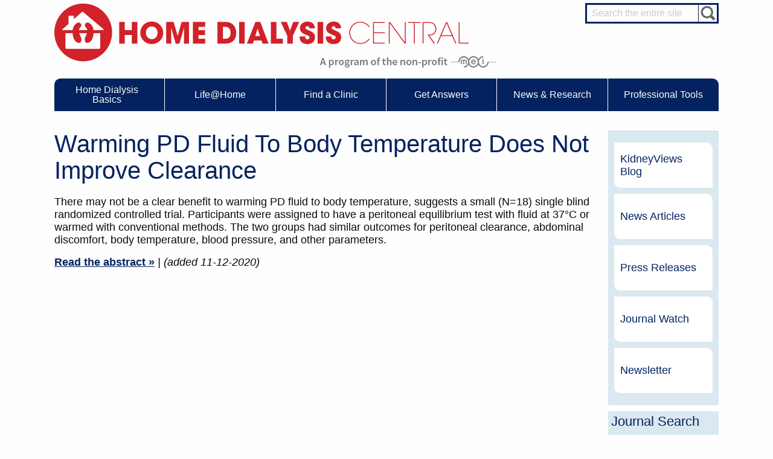

--- FILE ---
content_type: text/css
request_url: https://homedialysis.org/css/screen.css?id=09eeadbf245f91eceb0a
body_size: 42174
content:
@charset "UTF-8";@media print,screen and (min-width:40em){.reveal,.reveal.large,.reveal.small,.reveal.tiny{right:auto;left:auto;margin:0 auto}}

/*! normalize.css v8.0.0 | MIT License | github.com/necolas/normalize.css */html{line-height:1.15;-webkit-text-size-adjust:100%}h1{font-size:2em;margin:.67em 0}hr{box-sizing:content-box;overflow:visible}pre{font-family:monospace,monospace;font-size:1em}a{background-color:transparent}abbr[title]{border-bottom:0;-webkit-text-decoration:underline dotted;text-decoration:underline dotted}b,strong{font-weight:bolder}code,kbd,samp{font-family:monospace,monospace;font-size:1em}sub,sup{font-size:75%;line-height:0;position:relative;vertical-align:baseline}sub{bottom:-.25em}sup{top:-.5em}img{border-style:none}button,input,optgroup,select,textarea{font-size:100%;line-height:1.15;margin:0}button,input{overflow:visible}button,select{text-transform:none}[type=button],[type=reset],[type=submit],button{-webkit-appearance:button}[type=button]::-moz-focus-inner,[type=reset]::-moz-focus-inner,[type=submit]::-moz-focus-inner,button::-moz-focus-inner{border-style:none;padding:0}[type=button]:-moz-focusring,[type=reset]:-moz-focusring,[type=submit]:-moz-focusring,button:-moz-focusring{outline:1px dotted ButtonText}fieldset{padding:.35em .75em .625em}legend{box-sizing:border-box;color:inherit;display:table;padding:0;white-space:normal}progress{vertical-align:baseline}textarea{overflow:auto}[type=checkbox],[type=radio]{box-sizing:border-box;padding:0}[type=number]::-webkit-inner-spin-button,[type=number]::-webkit-outer-spin-button{height:auto}[type=search]{-webkit-appearance:textfield;outline-offset:-2px}[type=search]::-webkit-search-decoration{-webkit-appearance:none}::-webkit-file-upload-button{-webkit-appearance:button;font:inherit}details{display:block}summary{display:list-item}[hidden],template{display:none}[data-whatinput=mouse] *,[data-whatinput=mouse] :focus,[data-whatinput=touch] *,[data-whatinput=touch] :focus,[data-whatintent=mouse] *,[data-whatintent=mouse] :focus,[data-whatintent=touch] *,[data-whatintent=touch] :focus{outline:none}[draggable=false]{-webkit-touch-callout:none;-webkit-user-select:none}.foundation-mq{font-family:"small=0em&medium=40em&large=64em&xlarge=75em&xxlarge=90em"}html{box-sizing:border-box;font-size:100%}*,:after,:before{box-sizing:inherit}body{margin:0;padding:0;background:#fefefe;font-family:Helvetica Neue,Helvetica,Roboto,Arial,sans-serif;font-weight:400;line-height:1.5;color:#0a0a0a;-webkit-font-smoothing:antialiased;-moz-osx-font-smoothing:grayscale}img{display:inline-block;vertical-align:middle;max-width:100%;height:auto;-ms-interpolation-mode:bicubic}textarea{height:auto;min-height:50px;border-radius:0}select{box-sizing:border-box;width:100%}.map_canvas embed,.map_canvas img,.map_canvas object,.mqa-display embed,.mqa-display img,.mqa-display object{max-width:none!important}button{padding:0;-webkit-appearance:none;-moz-appearance:none;appearance:none;border:0;border-radius:0;background:transparent;line-height:1;cursor:auto}[data-whatinput=mouse] button{outline:0}pre{overflow:auto;-webkit-overflow-scrolling:touch}button,input,optgroup,select,textarea{font-family:inherit}.is-visible{display:block!important}.is-hidden{display:none!important}[type=color],[type=date],[type=datetime-local],[type=datetime],[type=email],[type=month],[type=number],[type=password],[type=search],[type=tel],[type=text],[type=time],[type=url],[type=week],textarea{display:block;box-sizing:border-box;width:100%;height:2.4375rem;margin:0 0 1rem;padding:.5rem;border:1px solid #cacaca;border-radius:0;background-color:#fefefe;box-shadow:inset 0 1px 2px rgba(10,10,10,.1);font-family:inherit;font-size:1rem;font-weight:400;line-height:1.5;color:#0a0a0a;transition:box-shadow .5s,border-color .25s ease-in-out;-webkit-appearance:none;-moz-appearance:none;appearance:none}[type=color]:focus,[type=date]:focus,[type=datetime-local]:focus,[type=datetime]:focus,[type=email]:focus,[type=month]:focus,[type=number]:focus,[type=password]:focus,[type=search]:focus,[type=tel]:focus,[type=text]:focus,[type=time]:focus,[type=url]:focus,[type=week]:focus,textarea:focus{outline:none;border:1px solid #8a8a8a;background-color:#fefefe;box-shadow:0 0 5px #cacaca;transition:box-shadow .5s,border-color .25s ease-in-out}textarea{max-width:100%}textarea[rows]{height:auto}input:disabled,input[readonly],textarea:disabled,textarea[readonly]{background-color:#e6e6e6;cursor:not-allowed}[type=button],[type=submit]{-webkit-appearance:none;-moz-appearance:none;appearance:none;border-radius:0}input[type=search]{box-sizing:border-box}::-moz-placeholder{color:#cacaca}::placeholder{color:#cacaca}[type=checkbox],[type=file],[type=radio]{margin:0 0 1rem}[type=checkbox]+label,[type=radio]+label{display:inline-block;vertical-align:baseline;margin-left:.5rem;margin-right:1rem;margin-bottom:0}[type=checkbox]+label[for],[type=radio]+label[for]{cursor:pointer}label>[type=checkbox],label>[type=radio]{margin-right:.5rem}[type=file]{width:100%}label{display:block;margin:0;font-size:.875rem;font-weight:400;line-height:1.8;color:#0a0a0a}label.middle{margin:0 0 1rem;line-height:1.5;padding:.5625rem 0}.help-text{margin-top:-.5rem;font-size:.8125rem;font-style:italic;color:#0a0a0a}.input-group{display:flex;width:100%;margin-bottom:1rem;align-items:stretch}.input-group>:first-child,.input-group>:first-child.input-group-button>*,.input-group>:last-child,.input-group>:last-child.input-group-button>*{border-radius:0 0 0 0}.input-group-button,.input-group-button a,.input-group-button button,.input-group-button input,.input-group-button label,.input-group-field,.input-group-label{margin:0;white-space:nowrap}.input-group-label{padding:0 1rem;border:1px solid #cacaca;background:#e6e6e6;color:#0a0a0a;text-align:center;white-space:nowrap;display:flex;flex:0 0 auto;align-items:center}.input-group-label:first-child{border-right:0}.input-group-label:last-child{border-left:0}.input-group-field{border-radius:0;flex:1 1 0px;min-width:0}.input-group-button{padding-top:0;padding-bottom:0;text-align:center;display:flex;flex:0 0 auto}.input-group-button a,.input-group-button button,.input-group-button input,.input-group-button label{align-self:stretch;height:auto;padding-top:0;padding-bottom:0;font-size:1rem}fieldset{margin:0;padding:0;border:0}legend{max-width:100%;margin-bottom:.5rem}.fieldset{margin:1.125rem 0;padding:1.25rem;border:1px solid #cacaca}.fieldset legend{margin:0 0 0 -.1875rem;padding:0 .1875rem}select{height:2.4375rem;margin:0 0 1rem;-webkit-appearance:none;-moz-appearance:none;appearance:none;border:1px solid #cacaca;border-radius:0;background-color:#fefefe;font-family:inherit;font-size:1rem;font-weight:400;line-height:1.5;color:#0a0a0a;background-image:url('data:image/svg+xml;utf8,<svg xmlns="http://www.w3.org/2000/svg" version="1.1" width="32" height="24" viewBox="0 0 32 24"><polygon points="0,0 32,0 16,24" style="fill: rgb%28138, 138, 138%29"></polygon></svg>');background-origin:content-box;background-position:right -1rem center;background-repeat:no-repeat;background-size:9px 6px;padding:.5rem 1.5rem .5rem .5rem;transition:box-shadow .5s,border-color .25s ease-in-out}@media screen and (min-width:0\0){select{background-image:url("[data-uri]")}}select:focus{outline:none;border:1px solid #8a8a8a;background-color:#fefefe;box-shadow:0 0 5px #cacaca;transition:box-shadow .5s,border-color .25s ease-in-out}select:disabled{background-color:#e6e6e6;cursor:not-allowed}select::-ms-expand{display:none}select[multiple]{height:auto;background-image:none}select:not([multiple]){padding-top:0;padding-bottom:0}.is-invalid-input:not(:focus){border-color:#cc4b37;background-color:#f9ecea}.is-invalid-input:not(:focus)::-moz-placeholder{color:#cc4b37}.is-invalid-input:not(:focus)::placeholder{color:#cc4b37}.form-error,.is-invalid-label{color:#cc4b37}.form-error{display:none;margin-top:-.5rem;margin-bottom:1rem;font-size:.75rem;font-weight:700}.form-error.is-visible{display:block}blockquote,dd,div,dl,dt,form,h1,h2,h3,h4,h5,h6,li,ol,p,pre,td,th,ul{margin:0;padding:0}p{margin-bottom:1rem;font-size:inherit;line-height:1.6;text-rendering:optimizeLegibility}em,i{font-style:italic}b,em,i,strong{line-height:inherit}b,strong{font-weight:700}small{font-size:80%;line-height:inherit}.h1,.h2,.h3,.h4,.h5,.h6,h1,h2,h3,h4,h5,h6{font-family:Helvetica Neue,Helvetica,Roboto,Arial,sans-serif;font-style:normal;font-weight:400;color:inherit;text-rendering:optimizeLegibility}.h1 small,.h2 small,.h3 small,.h4 small,.h5 small,.h6 small,h1 small,h2 small,h3 small,h4 small,h5 small,h6 small{line-height:0;color:#cacaca}.h1,h1{font-size:1.5rem}.h1,.h2,h1,h2{line-height:1.4;margin-top:0;margin-bottom:.5rem}.h2,h2{font-size:1.25rem}.h3,h3{font-size:1.1875rem}.h3,.h4,h3,h4{line-height:1.4;margin-top:0;margin-bottom:.5rem}.h4,h4{font-size:1.125rem}.h5,h5{font-size:1.0625rem}.h5,.h6,h5,h6{line-height:1.4;margin-top:0;margin-bottom:.5rem}.h6,h6{font-size:1rem}@media print,screen and (min-width:40em){.h1,h1{font-size:3rem}.h2,h2{font-size:2.5rem}.h3,h3{font-size:1.9375rem}.h4,h4{font-size:1.5625rem}.h5,h5{font-size:1.25rem}.h6,h6{font-size:1rem}}a{line-height:inherit;color:#1779ba;text-decoration:none;cursor:pointer}a:focus,a:hover{color:#1468a0}a img,hr{border:0}hr{clear:both;max-width:75rem;height:0;margin:1.25rem auto;border-bottom:1px solid #cacaca}dl,ol,ul{margin-bottom:1rem;list-style-position:outside;line-height:1.6}li{font-size:inherit}ul{list-style-type:disc}ol,ol ol,ol ul,ul,ul ol,ul ul{margin-left:1.25rem}dl{margin-bottom:1rem}dl dt{margin-bottom:.3rem;font-weight:700}blockquote{margin:0 0 1rem;padding:.5625rem 1.25rem 0 1.1875rem;border-left:1px solid #cacaca}blockquote,blockquote p{line-height:1.6;color:#8a8a8a}abbr,abbr[title]{border-bottom:1px dotted #0a0a0a;cursor:help;text-decoration:none}figure,kbd{margin:0}kbd{padding:.125rem .25rem 0;background-color:#e6e6e6;font-family:Consolas,Liberation Mono,Courier,monospace;color:#0a0a0a}.subheader{margin-top:.2rem;margin-bottom:.5rem;font-weight:400;line-height:1.4;color:#8a8a8a}.lead{font-size:125%;line-height:1.6}.stat{font-size:2.5rem;line-height:1}p+.stat{margin-top:-1rem}ol.no-bullet,ul.no-bullet{margin-left:0;list-style:none}.cite-block,cite{display:block;color:#8a8a8a;font-size:.8125rem}.cite-block:before,cite:before{content:"— "}.code-inline,code{display:inline;max-width:100%;word-wrap:break-word;padding:.125rem .3125rem .0625rem}.code-block,.code-inline,code{border:1px solid #cacaca;background-color:#e6e6e6;font-family:Consolas,Liberation Mono,Courier,monospace;font-weight:400;color:#0a0a0a}.code-block{display:block;overflow:auto;white-space:pre;padding:1rem;margin-bottom:1.5rem}.text-left{text-align:left}.text-right{text-align:right}.text-center{text-align:center}.text-justify{text-align:justify}@media print,screen and (min-width:40em){.medium-text-left{text-align:left}.medium-text-right{text-align:right}.medium-text-center{text-align:center}.medium-text-justify{text-align:justify}}@media print,screen and (min-width:64em){.large-text-left{text-align:left}.large-text-right{text-align:right}.large-text-center{text-align:center}.large-text-justify{text-align:justify}}.show-for-print{display:none!important}@media print{*{background:transparent!important;color:#000!important;print-color-adjust:economy;box-shadow:none!important;text-shadow:none!important}.show-for-print{display:block!important}.hide-for-print{display:none!important}table.show-for-print{display:table!important}thead.show-for-print{display:table-header-group!important}tbody.show-for-print{display:table-row-group!important}tr.show-for-print{display:table-row!important}td.show-for-print,th.show-for-print{display:table-cell!important}a,a:visited{text-decoration:underline}a[href]:after{content:" (" attr(href) ")"}.ir a:after,a[href^="#"]:after,a[href^="javascript:"]:after{content:""}abbr[title]:after{content:" (" attr(title) ")"}blockquote,pre{border:1px solid #8a8a8a;page-break-inside:avoid}thead{display:table-header-group}img,tr{page-break-inside:avoid}img{max-width:100%!important}@page{margin:.5cm}h2,h3,p{orphans:3;widows:3}h2,h3{page-break-after:avoid}.print-break-inside{page-break-inside:auto}}.grid-container{padding-right:.625rem;padding-left:.625rem;max-width:75rem;margin-left:auto;margin-right:auto}@media print,screen and (min-width:40em){.grid-container{padding-right:.9375rem;padding-left:.9375rem}}.grid-container.fluid{padding-right:.625rem;padding-left:.625rem;max-width:100%;margin-left:auto;margin-right:auto}@media print,screen and (min-width:40em){.grid-container.fluid{padding-right:.9375rem;padding-left:.9375rem}}.grid-container.full{padding-right:0;padding-left:0;max-width:100%;margin-left:auto;margin-right:auto}.grid-x{display:flex;flex-flow:row wrap}.cell{flex:0 0 auto;min-height:0;min-width:0;width:100%}.cell.auto{flex:1 1 0}.cell.shrink{flex:0 0 auto}.grid-x>.auto,.grid-x>.shrink{width:auto}.grid-x>.small-1,.grid-x>.small-2,.grid-x>.small-3,.grid-x>.small-4,.grid-x>.small-5,.grid-x>.small-6,.grid-x>.small-7,.grid-x>.small-8,.grid-x>.small-9,.grid-x>.small-10,.grid-x>.small-11,.grid-x>.small-12,.grid-x>.small-full,.grid-x>.small-shrink{flex-basis:auto}@media print,screen and (min-width:40em){.grid-x>.medium-1,.grid-x>.medium-2,.grid-x>.medium-3,.grid-x>.medium-4,.grid-x>.medium-5,.grid-x>.medium-6,.grid-x>.medium-7,.grid-x>.medium-8,.grid-x>.medium-9,.grid-x>.medium-10,.grid-x>.medium-11,.grid-x>.medium-12,.grid-x>.medium-full,.grid-x>.medium-shrink{flex-basis:auto}}@media print,screen and (min-width:64em){.grid-x>.large-1,.grid-x>.large-2,.grid-x>.large-3,.grid-x>.large-4,.grid-x>.large-5,.grid-x>.large-6,.grid-x>.large-7,.grid-x>.large-8,.grid-x>.large-9,.grid-x>.large-10,.grid-x>.large-11,.grid-x>.large-12,.grid-x>.large-full,.grid-x>.large-shrink{flex-basis:auto}}.grid-x>.small-1,.grid-x>.small-2,.grid-x>.small-3,.grid-x>.small-4,.grid-x>.small-5,.grid-x>.small-6,.grid-x>.small-7,.grid-x>.small-8,.grid-x>.small-9,.grid-x>.small-10,.grid-x>.small-11,.grid-x>.small-12{flex:0 0 auto}.grid-x>.small-1{width:8.33333333%}.grid-x>.small-2{width:16.66666667%}.grid-x>.small-3{width:25%}.grid-x>.small-4{width:33.33333333%}.grid-x>.small-5{width:41.66666667%}.grid-x>.small-6{width:50%}.grid-x>.small-7{width:58.33333333%}.grid-x>.small-8{width:66.66666667%}.grid-x>.small-9{width:75%}.grid-x>.small-10{width:83.33333333%}.grid-x>.small-11{width:91.66666667%}.grid-x>.small-12{width:100%}@media print,screen and (min-width:40em){.grid-x>.medium-auto{flex:1 1 0;width:auto}.grid-x>.medium-1,.grid-x>.medium-2,.grid-x>.medium-3,.grid-x>.medium-4,.grid-x>.medium-5,.grid-x>.medium-6,.grid-x>.medium-7,.grid-x>.medium-8,.grid-x>.medium-9,.grid-x>.medium-10,.grid-x>.medium-11,.grid-x>.medium-12,.grid-x>.medium-shrink{flex:0 0 auto}.grid-x>.medium-shrink{width:auto}.grid-x>.medium-1{width:8.33333333%}.grid-x>.medium-2{width:16.66666667%}.grid-x>.medium-3{width:25%}.grid-x>.medium-4{width:33.33333333%}.grid-x>.medium-5{width:41.66666667%}.grid-x>.medium-6{width:50%}.grid-x>.medium-7{width:58.33333333%}.grid-x>.medium-8{width:66.66666667%}.grid-x>.medium-9{width:75%}.grid-x>.medium-10{width:83.33333333%}.grid-x>.medium-11{width:91.66666667%}.grid-x>.medium-12{width:100%}}@media print,screen and (min-width:64em){.grid-x>.large-auto{flex:1 1 0;width:auto}.grid-x>.large-1,.grid-x>.large-2,.grid-x>.large-3,.grid-x>.large-4,.grid-x>.large-5,.grid-x>.large-6,.grid-x>.large-7,.grid-x>.large-8,.grid-x>.large-9,.grid-x>.large-10,.grid-x>.large-11,.grid-x>.large-12,.grid-x>.large-shrink{flex:0 0 auto}.grid-x>.large-shrink{width:auto}.grid-x>.large-1{width:8.33333333%}.grid-x>.large-2{width:16.66666667%}.grid-x>.large-3{width:25%}.grid-x>.large-4{width:33.33333333%}.grid-x>.large-5{width:41.66666667%}.grid-x>.large-6{width:50%}.grid-x>.large-7{width:58.33333333%}.grid-x>.large-8{width:66.66666667%}.grid-x>.large-9{width:75%}.grid-x>.large-10{width:83.33333333%}.grid-x>.large-11{width:91.66666667%}.grid-x>.large-12{width:100%}}.grid-margin-x:not(.grid-x)>.cell{width:auto}.grid-margin-y:not(.grid-y)>.cell{height:auto}.grid-margin-x{margin-left:-.625rem;margin-right:-.625rem}@media print,screen and (min-width:40em){.grid-margin-x{margin-left:-.9375rem;margin-right:-.9375rem}}.grid-margin-x>.cell{width:calc(100% - 1.25rem);margin-left:.625rem;margin-right:.625rem}@media print,screen and (min-width:40em){.grid-margin-x>.cell{width:calc(100% - 1.875rem);margin-left:.9375rem;margin-right:.9375rem}}.grid-margin-x>.auto,.grid-margin-x>.shrink{width:auto}.grid-margin-x>.small-1{width:calc(8.33333% - 1.25rem)}.grid-margin-x>.small-2{width:calc(16.66667% - 1.25rem)}.grid-margin-x>.small-3{width:calc(25% - 1.25rem)}.grid-margin-x>.small-4{width:calc(33.33333% - 1.25rem)}.grid-margin-x>.small-5{width:calc(41.66667% - 1.25rem)}.grid-margin-x>.small-6{width:calc(50% - 1.25rem)}.grid-margin-x>.small-7{width:calc(58.33333% - 1.25rem)}.grid-margin-x>.small-8{width:calc(66.66667% - 1.25rem)}.grid-margin-x>.small-9{width:calc(75% - 1.25rem)}.grid-margin-x>.small-10{width:calc(83.33333% - 1.25rem)}.grid-margin-x>.small-11{width:calc(91.66667% - 1.25rem)}.grid-margin-x>.small-12{width:calc(100% - 1.25rem)}@media print,screen and (min-width:40em){.grid-margin-x>.auto,.grid-margin-x>.shrink{width:auto}.grid-margin-x>.small-1{width:calc(8.33333% - 1.875rem)}.grid-margin-x>.small-2{width:calc(16.66667% - 1.875rem)}.grid-margin-x>.small-3{width:calc(25% - 1.875rem)}.grid-margin-x>.small-4{width:calc(33.33333% - 1.875rem)}.grid-margin-x>.small-5{width:calc(41.66667% - 1.875rem)}.grid-margin-x>.small-6{width:calc(50% - 1.875rem)}.grid-margin-x>.small-7{width:calc(58.33333% - 1.875rem)}.grid-margin-x>.small-8{width:calc(66.66667% - 1.875rem)}.grid-margin-x>.small-9{width:calc(75% - 1.875rem)}.grid-margin-x>.small-10{width:calc(83.33333% - 1.875rem)}.grid-margin-x>.small-11{width:calc(91.66667% - 1.875rem)}.grid-margin-x>.small-12{width:calc(100% - 1.875rem)}.grid-margin-x>.medium-auto,.grid-margin-x>.medium-shrink{width:auto}.grid-margin-x>.medium-1{width:calc(8.33333% - 1.875rem)}.grid-margin-x>.medium-2{width:calc(16.66667% - 1.875rem)}.grid-margin-x>.medium-3{width:calc(25% - 1.875rem)}.grid-margin-x>.medium-4{width:calc(33.33333% - 1.875rem)}.grid-margin-x>.medium-5{width:calc(41.66667% - 1.875rem)}.grid-margin-x>.medium-6{width:calc(50% - 1.875rem)}.grid-margin-x>.medium-7{width:calc(58.33333% - 1.875rem)}.grid-margin-x>.medium-8{width:calc(66.66667% - 1.875rem)}.grid-margin-x>.medium-9{width:calc(75% - 1.875rem)}.grid-margin-x>.medium-10{width:calc(83.33333% - 1.875rem)}.grid-margin-x>.medium-11{width:calc(91.66667% - 1.875rem)}.grid-margin-x>.medium-12{width:calc(100% - 1.875rem)}}@media print,screen and (min-width:64em){.grid-margin-x>.large-auto,.grid-margin-x>.large-shrink{width:auto}.grid-margin-x>.large-1{width:calc(8.33333% - 1.875rem)}.grid-margin-x>.large-2{width:calc(16.66667% - 1.875rem)}.grid-margin-x>.large-3{width:calc(25% - 1.875rem)}.grid-margin-x>.large-4{width:calc(33.33333% - 1.875rem)}.grid-margin-x>.large-5{width:calc(41.66667% - 1.875rem)}.grid-margin-x>.large-6{width:calc(50% - 1.875rem)}.grid-margin-x>.large-7{width:calc(58.33333% - 1.875rem)}.grid-margin-x>.large-8{width:calc(66.66667% - 1.875rem)}.grid-margin-x>.large-9{width:calc(75% - 1.875rem)}.grid-margin-x>.large-10{width:calc(83.33333% - 1.875rem)}.grid-margin-x>.large-11{width:calc(91.66667% - 1.875rem)}.grid-margin-x>.large-12{width:calc(100% - 1.875rem)}}.grid-padding-x .grid-padding-x{margin-right:-.625rem;margin-left:-.625rem}@media print,screen and (min-width:40em){.grid-padding-x .grid-padding-x{margin-right:-.9375rem;margin-left:-.9375rem}}.grid-container:not(.full)>.grid-padding-x{margin-right:-.625rem;margin-left:-.625rem}@media print,screen and (min-width:40em){.grid-container:not(.full)>.grid-padding-x{margin-right:-.9375rem;margin-left:-.9375rem}}.grid-padding-x>.cell{padding-right:.625rem;padding-left:.625rem}@media print,screen and (min-width:40em){.grid-padding-x>.cell{padding-right:.9375rem;padding-left:.9375rem}}.small-up-1>.cell{width:100%}.small-up-2>.cell{width:50%}.small-up-3>.cell{width:33.33333333%}.small-up-4>.cell{width:25%}.small-up-5>.cell{width:20%}.small-up-6>.cell{width:16.66666667%}.small-up-7>.cell{width:14.28571429%}.small-up-8>.cell{width:12.5%}@media print,screen and (min-width:40em){.medium-up-1>.cell{width:100%}.medium-up-2>.cell{width:50%}.medium-up-3>.cell{width:33.33333333%}.medium-up-4>.cell{width:25%}.medium-up-5>.cell{width:20%}.medium-up-6>.cell{width:16.66666667%}.medium-up-7>.cell{width:14.28571429%}.medium-up-8>.cell{width:12.5%}}@media print,screen and (min-width:64em){.large-up-1>.cell{width:100%}.large-up-2>.cell{width:50%}.large-up-3>.cell{width:33.33333333%}.large-up-4>.cell{width:25%}.large-up-5>.cell{width:20%}.large-up-6>.cell{width:16.66666667%}.large-up-7>.cell{width:14.28571429%}.large-up-8>.cell{width:12.5%}}.grid-margin-x.small-up-1>.cell{width:calc(100% - 1.25rem)}.grid-margin-x.small-up-2>.cell{width:calc(50% - 1.25rem)}.grid-margin-x.small-up-3>.cell{width:calc(33.33333% - 1.25rem)}.grid-margin-x.small-up-4>.cell{width:calc(25% - 1.25rem)}.grid-margin-x.small-up-5>.cell{width:calc(20% - 1.25rem)}.grid-margin-x.small-up-6>.cell{width:calc(16.66667% - 1.25rem)}.grid-margin-x.small-up-7>.cell{width:calc(14.28571% - 1.25rem)}.grid-margin-x.small-up-8>.cell{width:calc(12.5% - 1.25rem)}@media print,screen and (min-width:40em){.grid-margin-x.small-up-1>.cell{width:calc(100% - 1.875rem)}.grid-margin-x.small-up-2>.cell{width:calc(50% - 1.875rem)}.grid-margin-x.small-up-3>.cell{width:calc(33.33333% - 1.875rem)}.grid-margin-x.small-up-4>.cell{width:calc(25% - 1.875rem)}.grid-margin-x.small-up-5>.cell{width:calc(20% - 1.875rem)}.grid-margin-x.small-up-6>.cell{width:calc(16.66667% - 1.875rem)}.grid-margin-x.small-up-7>.cell{width:calc(14.28571% - 1.875rem)}.grid-margin-x.small-up-8>.cell{width:calc(12.5% - 1.875rem)}.grid-margin-x.medium-up-1>.cell{width:calc(100% - 1.875rem)}.grid-margin-x.medium-up-2>.cell{width:calc(50% - 1.875rem)}.grid-margin-x.medium-up-3>.cell{width:calc(33.33333% - 1.875rem)}.grid-margin-x.medium-up-4>.cell{width:calc(25% - 1.875rem)}.grid-margin-x.medium-up-5>.cell{width:calc(20% - 1.875rem)}.grid-margin-x.medium-up-6>.cell{width:calc(16.66667% - 1.875rem)}.grid-margin-x.medium-up-7>.cell{width:calc(14.28571% - 1.875rem)}.grid-margin-x.medium-up-8>.cell{width:calc(12.5% - 1.875rem)}}@media print,screen and (min-width:64em){.grid-margin-x.large-up-1>.cell{width:calc(100% - 1.875rem)}.grid-margin-x.large-up-2>.cell{width:calc(50% - 1.875rem)}.grid-margin-x.large-up-3>.cell{width:calc(33.33333% - 1.875rem)}.grid-margin-x.large-up-4>.cell{width:calc(25% - 1.875rem)}.grid-margin-x.large-up-5>.cell{width:calc(20% - 1.875rem)}.grid-margin-x.large-up-6>.cell{width:calc(16.66667% - 1.875rem)}.grid-margin-x.large-up-7>.cell{width:calc(14.28571% - 1.875rem)}.grid-margin-x.large-up-8>.cell{width:calc(12.5% - 1.875rem)}}.small-margin-collapse,.small-margin-collapse>.cell{margin-right:0;margin-left:0}.small-margin-collapse>.small-1{width:8.33333333%}.small-margin-collapse>.small-2{width:16.66666667%}.small-margin-collapse>.small-3{width:25%}.small-margin-collapse>.small-4{width:33.33333333%}.small-margin-collapse>.small-5{width:41.66666667%}.small-margin-collapse>.small-6{width:50%}.small-margin-collapse>.small-7{width:58.33333333%}.small-margin-collapse>.small-8{width:66.66666667%}.small-margin-collapse>.small-9{width:75%}.small-margin-collapse>.small-10{width:83.33333333%}.small-margin-collapse>.small-11{width:91.66666667%}.small-margin-collapse>.small-12{width:100%}@media print,screen and (min-width:40em){.small-margin-collapse>.medium-1{width:8.33333333%}.small-margin-collapse>.medium-2{width:16.66666667%}.small-margin-collapse>.medium-3{width:25%}.small-margin-collapse>.medium-4{width:33.33333333%}.small-margin-collapse>.medium-5{width:41.66666667%}.small-margin-collapse>.medium-6{width:50%}.small-margin-collapse>.medium-7{width:58.33333333%}.small-margin-collapse>.medium-8{width:66.66666667%}.small-margin-collapse>.medium-9{width:75%}.small-margin-collapse>.medium-10{width:83.33333333%}.small-margin-collapse>.medium-11{width:91.66666667%}.small-margin-collapse>.medium-12{width:100%}}@media print,screen and (min-width:64em){.small-margin-collapse>.large-1{width:8.33333333%}.small-margin-collapse>.large-2{width:16.66666667%}.small-margin-collapse>.large-3{width:25%}.small-margin-collapse>.large-4{width:33.33333333%}.small-margin-collapse>.large-5{width:41.66666667%}.small-margin-collapse>.large-6{width:50%}.small-margin-collapse>.large-7{width:58.33333333%}.small-margin-collapse>.large-8{width:66.66666667%}.small-margin-collapse>.large-9{width:75%}.small-margin-collapse>.large-10{width:83.33333333%}.small-margin-collapse>.large-11{width:91.66666667%}.small-margin-collapse>.large-12{width:100%}}.small-padding-collapse{margin-right:0;margin-left:0}.small-padding-collapse>.cell{padding-right:0;padding-left:0}@media print,screen and (min-width:40em){.medium-margin-collapse,.medium-margin-collapse>.cell{margin-right:0;margin-left:0}}@media print,screen and (min-width:40em){.medium-margin-collapse>.small-1{width:8.33333333%}.medium-margin-collapse>.small-2{width:16.66666667%}.medium-margin-collapse>.small-3{width:25%}.medium-margin-collapse>.small-4{width:33.33333333%}.medium-margin-collapse>.small-5{width:41.66666667%}.medium-margin-collapse>.small-6{width:50%}.medium-margin-collapse>.small-7{width:58.33333333%}.medium-margin-collapse>.small-8{width:66.66666667%}.medium-margin-collapse>.small-9{width:75%}.medium-margin-collapse>.small-10{width:83.33333333%}.medium-margin-collapse>.small-11{width:91.66666667%}.medium-margin-collapse>.small-12{width:100%}}@media print,screen and (min-width:40em){.medium-margin-collapse>.medium-1{width:8.33333333%}.medium-margin-collapse>.medium-2{width:16.66666667%}.medium-margin-collapse>.medium-3{width:25%}.medium-margin-collapse>.medium-4{width:33.33333333%}.medium-margin-collapse>.medium-5{width:41.66666667%}.medium-margin-collapse>.medium-6{width:50%}.medium-margin-collapse>.medium-7{width:58.33333333%}.medium-margin-collapse>.medium-8{width:66.66666667%}.medium-margin-collapse>.medium-9{width:75%}.medium-margin-collapse>.medium-10{width:83.33333333%}.medium-margin-collapse>.medium-11{width:91.66666667%}.medium-margin-collapse>.medium-12{width:100%}}@media print,screen and (min-width:64em){.medium-margin-collapse>.large-1{width:8.33333333%}.medium-margin-collapse>.large-2{width:16.66666667%}.medium-margin-collapse>.large-3{width:25%}.medium-margin-collapse>.large-4{width:33.33333333%}.medium-margin-collapse>.large-5{width:41.66666667%}.medium-margin-collapse>.large-6{width:50%}.medium-margin-collapse>.large-7{width:58.33333333%}.medium-margin-collapse>.large-8{width:66.66666667%}.medium-margin-collapse>.large-9{width:75%}.medium-margin-collapse>.large-10{width:83.33333333%}.medium-margin-collapse>.large-11{width:91.66666667%}.medium-margin-collapse>.large-12{width:100%}}@media print,screen and (min-width:40em){.medium-padding-collapse{margin-right:0;margin-left:0}.medium-padding-collapse>.cell{padding-right:0;padding-left:0}}@media print,screen and (min-width:64em){.large-margin-collapse,.large-margin-collapse>.cell{margin-right:0;margin-left:0}}@media print,screen and (min-width:64em){.large-margin-collapse>.small-1{width:8.33333333%}.large-margin-collapse>.small-2{width:16.66666667%}.large-margin-collapse>.small-3{width:25%}.large-margin-collapse>.small-4{width:33.33333333%}.large-margin-collapse>.small-5{width:41.66666667%}.large-margin-collapse>.small-6{width:50%}.large-margin-collapse>.small-7{width:58.33333333%}.large-margin-collapse>.small-8{width:66.66666667%}.large-margin-collapse>.small-9{width:75%}.large-margin-collapse>.small-10{width:83.33333333%}.large-margin-collapse>.small-11{width:91.66666667%}.large-margin-collapse>.small-12{width:100%}}@media print,screen and (min-width:64em){.large-margin-collapse>.medium-1{width:8.33333333%}.large-margin-collapse>.medium-2{width:16.66666667%}.large-margin-collapse>.medium-3{width:25%}.large-margin-collapse>.medium-4{width:33.33333333%}.large-margin-collapse>.medium-5{width:41.66666667%}.large-margin-collapse>.medium-6{width:50%}.large-margin-collapse>.medium-7{width:58.33333333%}.large-margin-collapse>.medium-8{width:66.66666667%}.large-margin-collapse>.medium-9{width:75%}.large-margin-collapse>.medium-10{width:83.33333333%}.large-margin-collapse>.medium-11{width:91.66666667%}.large-margin-collapse>.medium-12{width:100%}}@media print,screen and (min-width:64em){.large-margin-collapse>.large-1{width:8.33333333%}.large-margin-collapse>.large-2{width:16.66666667%}.large-margin-collapse>.large-3{width:25%}.large-margin-collapse>.large-4{width:33.33333333%}.large-margin-collapse>.large-5{width:41.66666667%}.large-margin-collapse>.large-6{width:50%}.large-margin-collapse>.large-7{width:58.33333333%}.large-margin-collapse>.large-8{width:66.66666667%}.large-margin-collapse>.large-9{width:75%}.large-margin-collapse>.large-10{width:83.33333333%}.large-margin-collapse>.large-11{width:91.66666667%}.large-margin-collapse>.large-12{width:100%}}@media print,screen and (min-width:64em){.large-padding-collapse{margin-right:0;margin-left:0}.large-padding-collapse>.cell{padding-right:0;padding-left:0}}.small-offset-0{margin-left:0}.grid-margin-x>.small-offset-0{margin-left:.625rem}.small-offset-1{margin-left:8.33333333%}.grid-margin-x>.small-offset-1{margin-left:calc(8.33333% + .625rem)}.small-offset-2{margin-left:16.66666667%}.grid-margin-x>.small-offset-2{margin-left:calc(16.66667% + .625rem)}.small-offset-3{margin-left:25%}.grid-margin-x>.small-offset-3{margin-left:calc(25% + .625rem)}.small-offset-4{margin-left:33.33333333%}.grid-margin-x>.small-offset-4{margin-left:calc(33.33333% + .625rem)}.small-offset-5{margin-left:41.66666667%}.grid-margin-x>.small-offset-5{margin-left:calc(41.66667% + .625rem)}.small-offset-6{margin-left:50%}.grid-margin-x>.small-offset-6{margin-left:calc(50% + .625rem)}.small-offset-7{margin-left:58.33333333%}.grid-margin-x>.small-offset-7{margin-left:calc(58.33333% + .625rem)}.small-offset-8{margin-left:66.66666667%}.grid-margin-x>.small-offset-8{margin-left:calc(66.66667% + .625rem)}.small-offset-9{margin-left:75%}.grid-margin-x>.small-offset-9{margin-left:calc(75% + .625rem)}.small-offset-10{margin-left:83.33333333%}.grid-margin-x>.small-offset-10{margin-left:calc(83.33333% + .625rem)}.small-offset-11{margin-left:91.66666667%}.grid-margin-x>.small-offset-11{margin-left:calc(91.66667% + .625rem)}@media print,screen and (min-width:40em){.medium-offset-0{margin-left:0}.grid-margin-x>.medium-offset-0{margin-left:.9375rem}.medium-offset-1{margin-left:8.33333333%}.grid-margin-x>.medium-offset-1{margin-left:calc(8.33333% + .9375rem)}.medium-offset-2{margin-left:16.66666667%}.grid-margin-x>.medium-offset-2{margin-left:calc(16.66667% + .9375rem)}.medium-offset-3{margin-left:25%}.grid-margin-x>.medium-offset-3{margin-left:calc(25% + .9375rem)}.medium-offset-4{margin-left:33.33333333%}.grid-margin-x>.medium-offset-4{margin-left:calc(33.33333% + .9375rem)}.medium-offset-5{margin-left:41.66666667%}.grid-margin-x>.medium-offset-5{margin-left:calc(41.66667% + .9375rem)}.medium-offset-6{margin-left:50%}.grid-margin-x>.medium-offset-6{margin-left:calc(50% + .9375rem)}.medium-offset-7{margin-left:58.33333333%}.grid-margin-x>.medium-offset-7{margin-left:calc(58.33333% + .9375rem)}.medium-offset-8{margin-left:66.66666667%}.grid-margin-x>.medium-offset-8{margin-left:calc(66.66667% + .9375rem)}.medium-offset-9{margin-left:75%}.grid-margin-x>.medium-offset-9{margin-left:calc(75% + .9375rem)}.medium-offset-10{margin-left:83.33333333%}.grid-margin-x>.medium-offset-10{margin-left:calc(83.33333% + .9375rem)}.medium-offset-11{margin-left:91.66666667%}.grid-margin-x>.medium-offset-11{margin-left:calc(91.66667% + .9375rem)}}@media print,screen and (min-width:64em){.large-offset-0{margin-left:0}.grid-margin-x>.large-offset-0{margin-left:.9375rem}.large-offset-1{margin-left:8.33333333%}.grid-margin-x>.large-offset-1{margin-left:calc(8.33333% + .9375rem)}.large-offset-2{margin-left:16.66666667%}.grid-margin-x>.large-offset-2{margin-left:calc(16.66667% + .9375rem)}.large-offset-3{margin-left:25%}.grid-margin-x>.large-offset-3{margin-left:calc(25% + .9375rem)}.large-offset-4{margin-left:33.33333333%}.grid-margin-x>.large-offset-4{margin-left:calc(33.33333% + .9375rem)}.large-offset-5{margin-left:41.66666667%}.grid-margin-x>.large-offset-5{margin-left:calc(41.66667% + .9375rem)}.large-offset-6{margin-left:50%}.grid-margin-x>.large-offset-6{margin-left:calc(50% + .9375rem)}.large-offset-7{margin-left:58.33333333%}.grid-margin-x>.large-offset-7{margin-left:calc(58.33333% + .9375rem)}.large-offset-8{margin-left:66.66666667%}.grid-margin-x>.large-offset-8{margin-left:calc(66.66667% + .9375rem)}.large-offset-9{margin-left:75%}.grid-margin-x>.large-offset-9{margin-left:calc(75% + .9375rem)}.large-offset-10{margin-left:83.33333333%}.grid-margin-x>.large-offset-10{margin-left:calc(83.33333% + .9375rem)}.large-offset-11{margin-left:91.66666667%}.grid-margin-x>.large-offset-11{margin-left:calc(91.66667% + .9375rem)}}.grid-y{display:flex;flex-flow:column nowrap}.grid-y>.cell{height:auto;max-height:none}.grid-y>.auto,.grid-y>.shrink{height:auto}.grid-y>.small-1,.grid-y>.small-2,.grid-y>.small-3,.grid-y>.small-4,.grid-y>.small-5,.grid-y>.small-6,.grid-y>.small-7,.grid-y>.small-8,.grid-y>.small-9,.grid-y>.small-10,.grid-y>.small-11,.grid-y>.small-12,.grid-y>.small-full,.grid-y>.small-shrink{flex-basis:auto}@media print,screen and (min-width:40em){.grid-y>.medium-1,.grid-y>.medium-2,.grid-y>.medium-3,.grid-y>.medium-4,.grid-y>.medium-5,.grid-y>.medium-6,.grid-y>.medium-7,.grid-y>.medium-8,.grid-y>.medium-9,.grid-y>.medium-10,.grid-y>.medium-11,.grid-y>.medium-12,.grid-y>.medium-full,.grid-y>.medium-shrink{flex-basis:auto}}@media print,screen and (min-width:64em){.grid-y>.large-1,.grid-y>.large-2,.grid-y>.large-3,.grid-y>.large-4,.grid-y>.large-5,.grid-y>.large-6,.grid-y>.large-7,.grid-y>.large-8,.grid-y>.large-9,.grid-y>.large-10,.grid-y>.large-11,.grid-y>.large-12,.grid-y>.large-full,.grid-y>.large-shrink{flex-basis:auto}}.grid-y>.small-1,.grid-y>.small-2,.grid-y>.small-3,.grid-y>.small-4,.grid-y>.small-5,.grid-y>.small-6,.grid-y>.small-7,.grid-y>.small-8,.grid-y>.small-9,.grid-y>.small-10,.grid-y>.small-11,.grid-y>.small-12{flex:0 0 auto}.grid-y>.small-1{height:8.33333333%}.grid-y>.small-2{height:16.66666667%}.grid-y>.small-3{height:25%}.grid-y>.small-4{height:33.33333333%}.grid-y>.small-5{height:41.66666667%}.grid-y>.small-6{height:50%}.grid-y>.small-7{height:58.33333333%}.grid-y>.small-8{height:66.66666667%}.grid-y>.small-9{height:75%}.grid-y>.small-10{height:83.33333333%}.grid-y>.small-11{height:91.66666667%}.grid-y>.small-12{height:100%}@media print,screen and (min-width:40em){.grid-y>.medium-auto{flex:1 1 0;height:auto}.grid-y>.medium-1,.grid-y>.medium-2,.grid-y>.medium-3,.grid-y>.medium-4,.grid-y>.medium-5,.grid-y>.medium-6,.grid-y>.medium-7,.grid-y>.medium-8,.grid-y>.medium-9,.grid-y>.medium-10,.grid-y>.medium-11,.grid-y>.medium-12,.grid-y>.medium-shrink{flex:0 0 auto}.grid-y>.medium-shrink{height:auto}.grid-y>.medium-1{height:8.33333333%}.grid-y>.medium-2{height:16.66666667%}.grid-y>.medium-3{height:25%}.grid-y>.medium-4{height:33.33333333%}.grid-y>.medium-5{height:41.66666667%}.grid-y>.medium-6{height:50%}.grid-y>.medium-7{height:58.33333333%}.grid-y>.medium-8{height:66.66666667%}.grid-y>.medium-9{height:75%}.grid-y>.medium-10{height:83.33333333%}.grid-y>.medium-11{height:91.66666667%}.grid-y>.medium-12{height:100%}}@media print,screen and (min-width:64em){.grid-y>.large-auto{flex:1 1 0;height:auto}.grid-y>.large-1,.grid-y>.large-2,.grid-y>.large-3,.grid-y>.large-4,.grid-y>.large-5,.grid-y>.large-6,.grid-y>.large-7,.grid-y>.large-8,.grid-y>.large-9,.grid-y>.large-10,.grid-y>.large-11,.grid-y>.large-12,.grid-y>.large-shrink{flex:0 0 auto}.grid-y>.large-shrink{height:auto}.grid-y>.large-1{height:8.33333333%}.grid-y>.large-2{height:16.66666667%}.grid-y>.large-3{height:25%}.grid-y>.large-4{height:33.33333333%}.grid-y>.large-5{height:41.66666667%}.grid-y>.large-6{height:50%}.grid-y>.large-7{height:58.33333333%}.grid-y>.large-8{height:66.66666667%}.grid-y>.large-9{height:75%}.grid-y>.large-10{height:83.33333333%}.grid-y>.large-11{height:91.66666667%}.grid-y>.large-12{height:100%}}.grid-padding-y .grid-padding-y{margin-top:-.625rem;margin-bottom:-.625rem}@media print,screen and (min-width:40em){.grid-padding-y .grid-padding-y{margin-top:-.9375rem;margin-bottom:-.9375rem}}.grid-padding-y>.cell{padding-top:.625rem;padding-bottom:.625rem}@media print,screen and (min-width:40em){.grid-padding-y>.cell{padding-top:.9375rem;padding-bottom:.9375rem}}.grid-frame{overflow:hidden;position:relative;flex-wrap:nowrap;align-items:stretch;width:100vw}.cell .grid-frame{width:100%}.cell-block{overflow-x:auto;max-width:100%}.cell-block,.cell-block-y{-webkit-overflow-scrolling:touch;-ms-overflow-style:-ms-autohiding-scrollbar}.cell-block-y{overflow-y:auto;max-height:100%;min-height:100%}.cell-block-container{display:flex;flex-direction:column;max-height:100%}.cell-block-container>.grid-x{max-height:100%;flex-wrap:nowrap}@media print,screen and (min-width:40em){.medium-grid-frame{overflow:hidden;position:relative;flex-wrap:nowrap;align-items:stretch;width:100vw}.cell .medium-grid-frame{width:100%}.medium-cell-block{overflow-x:auto;max-width:100%;-webkit-overflow-scrolling:touch;-ms-overflow-style:-ms-autohiding-scrollbar}.medium-cell-block-container{display:flex;flex-direction:column;max-height:100%}.medium-cell-block-container>.grid-x{max-height:100%;flex-wrap:nowrap}.medium-cell-block-y{overflow-y:auto;max-height:100%;min-height:100%;-webkit-overflow-scrolling:touch;-ms-overflow-style:-ms-autohiding-scrollbar}}@media print,screen and (min-width:64em){.large-grid-frame{overflow:hidden;position:relative;flex-wrap:nowrap;align-items:stretch;width:100vw}.cell .large-grid-frame{width:100%}.large-cell-block{overflow-x:auto;max-width:100%;-webkit-overflow-scrolling:touch;-ms-overflow-style:-ms-autohiding-scrollbar}.large-cell-block-container{display:flex;flex-direction:column;max-height:100%}.large-cell-block-container>.grid-x{max-height:100%;flex-wrap:nowrap}.large-cell-block-y{overflow-y:auto;max-height:100%;min-height:100%;-webkit-overflow-scrolling:touch;-ms-overflow-style:-ms-autohiding-scrollbar}}.grid-y.grid-frame{overflow:hidden;position:relative;flex-wrap:nowrap;align-items:stretch;height:100vh;width:auto}@media print,screen and (min-width:40em){.grid-y.medium-grid-frame{overflow:hidden;position:relative;flex-wrap:nowrap;align-items:stretch;height:100vh;width:auto}}@media print,screen and (min-width:64em){.grid-y.large-grid-frame{overflow:hidden;position:relative;flex-wrap:nowrap;align-items:stretch;height:100vh;width:auto}}.cell .grid-y.grid-frame{height:100%}@media print,screen and (min-width:40em){.cell .grid-y.medium-grid-frame{height:100%}}@media print,screen and (min-width:64em){.cell .grid-y.large-grid-frame{height:100%}}.grid-margin-y{margin-top:-.625rem;margin-bottom:-.625rem}@media print,screen and (min-width:40em){.grid-margin-y{margin-top:-.9375rem;margin-bottom:-.9375rem}}.grid-margin-y>.cell{height:calc(100% - 1.25rem);margin-top:.625rem;margin-bottom:.625rem}@media print,screen and (min-width:40em){.grid-margin-y>.cell{height:calc(100% - 1.875rem);margin-top:.9375rem;margin-bottom:.9375rem}}.grid-margin-y>.auto,.grid-margin-y>.shrink{height:auto}.grid-margin-y>.small-1{height:calc(8.33333% - 1.25rem)}.grid-margin-y>.small-2{height:calc(16.66667% - 1.25rem)}.grid-margin-y>.small-3{height:calc(25% - 1.25rem)}.grid-margin-y>.small-4{height:calc(33.33333% - 1.25rem)}.grid-margin-y>.small-5{height:calc(41.66667% - 1.25rem)}.grid-margin-y>.small-6{height:calc(50% - 1.25rem)}.grid-margin-y>.small-7{height:calc(58.33333% - 1.25rem)}.grid-margin-y>.small-8{height:calc(66.66667% - 1.25rem)}.grid-margin-y>.small-9{height:calc(75% - 1.25rem)}.grid-margin-y>.small-10{height:calc(83.33333% - 1.25rem)}.grid-margin-y>.small-11{height:calc(91.66667% - 1.25rem)}.grid-margin-y>.small-12{height:calc(100% - 1.25rem)}@media print,screen and (min-width:40em){.grid-margin-y>.auto,.grid-margin-y>.shrink{height:auto}.grid-margin-y>.small-1{height:calc(8.33333% - 1.875rem)}.grid-margin-y>.small-2{height:calc(16.66667% - 1.875rem)}.grid-margin-y>.small-3{height:calc(25% - 1.875rem)}.grid-margin-y>.small-4{height:calc(33.33333% - 1.875rem)}.grid-margin-y>.small-5{height:calc(41.66667% - 1.875rem)}.grid-margin-y>.small-6{height:calc(50% - 1.875rem)}.grid-margin-y>.small-7{height:calc(58.33333% - 1.875rem)}.grid-margin-y>.small-8{height:calc(66.66667% - 1.875rem)}.grid-margin-y>.small-9{height:calc(75% - 1.875rem)}.grid-margin-y>.small-10{height:calc(83.33333% - 1.875rem)}.grid-margin-y>.small-11{height:calc(91.66667% - 1.875rem)}.grid-margin-y>.small-12{height:calc(100% - 1.875rem)}.grid-margin-y>.medium-auto,.grid-margin-y>.medium-shrink{height:auto}.grid-margin-y>.medium-1{height:calc(8.33333% - 1.875rem)}.grid-margin-y>.medium-2{height:calc(16.66667% - 1.875rem)}.grid-margin-y>.medium-3{height:calc(25% - 1.875rem)}.grid-margin-y>.medium-4{height:calc(33.33333% - 1.875rem)}.grid-margin-y>.medium-5{height:calc(41.66667% - 1.875rem)}.grid-margin-y>.medium-6{height:calc(50% - 1.875rem)}.grid-margin-y>.medium-7{height:calc(58.33333% - 1.875rem)}.grid-margin-y>.medium-8{height:calc(66.66667% - 1.875rem)}.grid-margin-y>.medium-9{height:calc(75% - 1.875rem)}.grid-margin-y>.medium-10{height:calc(83.33333% - 1.875rem)}.grid-margin-y>.medium-11{height:calc(91.66667% - 1.875rem)}.grid-margin-y>.medium-12{height:calc(100% - 1.875rem)}}@media print,screen and (min-width:64em){.grid-margin-y>.large-auto,.grid-margin-y>.large-shrink{height:auto}.grid-margin-y>.large-1{height:calc(8.33333% - 1.875rem)}.grid-margin-y>.large-2{height:calc(16.66667% - 1.875rem)}.grid-margin-y>.large-3{height:calc(25% - 1.875rem)}.grid-margin-y>.large-4{height:calc(33.33333% - 1.875rem)}.grid-margin-y>.large-5{height:calc(41.66667% - 1.875rem)}.grid-margin-y>.large-6{height:calc(50% - 1.875rem)}.grid-margin-y>.large-7{height:calc(58.33333% - 1.875rem)}.grid-margin-y>.large-8{height:calc(66.66667% - 1.875rem)}.grid-margin-y>.large-9{height:calc(75% - 1.875rem)}.grid-margin-y>.large-10{height:calc(83.33333% - 1.875rem)}.grid-margin-y>.large-11{height:calc(91.66667% - 1.875rem)}.grid-margin-y>.large-12{height:calc(100% - 1.875rem)}}.grid-frame.grid-margin-y{height:calc(100vh + 1.25rem)}@media print,screen and (min-width:40em){.grid-frame.grid-margin-y{height:calc(100vh + 1.875rem)}}@media print,screen and (min-width:64em){.grid-frame.grid-margin-y{height:calc(100vh + 1.875rem)}}@media print,screen and (min-width:40em){.grid-margin-y.medium-grid-frame{height:calc(100vh + 1.875rem)}}@media print,screen and (min-width:64em){.grid-margin-y.large-grid-frame{height:calc(100vh + 1.875rem)}}.button{display:inline-block;vertical-align:middle;margin:0 0 1rem;padding:.85em 1em;border:1px solid transparent;border-radius:0;transition:background-color .25s ease-out,color .25s ease-out;font-family:inherit;font-size:.9rem;-webkit-appearance:none;line-height:1;text-align:center;cursor:pointer}[data-whatinput=mouse] .button{outline:0}.button.tiny{font-size:.6rem}.button.small{font-size:.75rem}.button.large{font-size:1.25rem}.button.expanded{display:block;width:100%;margin-right:0;margin-left:0}.button,.button.disabled,.button.disabled:focus,.button.disabled:hover,.button[disabled],.button[disabled]:focus,.button[disabled]:hover{background-color:#1779ba;color:#fefefe}.button:focus,.button:hover{background-color:#14679e;color:#fefefe}.button.primary,.button.primary.disabled,.button.primary.disabled:focus,.button.primary.disabled:hover,.button.primary[disabled],.button.primary[disabled]:focus,.button.primary[disabled]:hover{background-color:#1779ba;color:#fefefe}.button.primary:focus,.button.primary:hover{background-color:#126195;color:#fefefe}.button.secondary,.button.secondary.disabled,.button.secondary.disabled:focus,.button.secondary.disabled:hover,.button.secondary[disabled],.button.secondary[disabled]:focus,.button.secondary[disabled]:hover{background-color:#767676;color:#fefefe}.button.secondary:focus,.button.secondary:hover{background-color:#5e5e5e;color:#fefefe}.button.success,.button.success.disabled,.button.success.disabled:focus,.button.success.disabled:hover,.button.success[disabled],.button.success[disabled]:focus,.button.success[disabled]:hover{background-color:#3adb76;color:#0a0a0a}.button.success:focus,.button.success:hover{background-color:#22bb5b;color:#0a0a0a}.button.warning,.button.warning.disabled,.button.warning.disabled:focus,.button.warning.disabled:hover,.button.warning[disabled],.button.warning[disabled]:focus,.button.warning[disabled]:hover{background-color:#ffae00;color:#0a0a0a}.button.warning:focus,.button.warning:hover{background-color:#cc8b00;color:#0a0a0a}.button.alert,.button.alert.disabled,.button.alert.disabled:focus,.button.alert.disabled:hover,.button.alert[disabled],.button.alert[disabled]:focus,.button.alert[disabled]:hover{background-color:#cc4b37;color:#fefefe}.button.alert:focus,.button.alert:hover{background-color:#a53b2a;color:#fefefe}.button.hollow,.button.hollow.disabled,.button.hollow.disabled:focus,.button.hollow.disabled:hover,.button.hollow:focus,.button.hollow:hover,.button.hollow[disabled],.button.hollow[disabled]:focus,.button.hollow[disabled]:hover{background-color:transparent}.button.hollow,.button.hollow.disabled,.button.hollow.disabled:focus,.button.hollow.disabled:hover,.button.hollow[disabled],.button.hollow[disabled]:focus,.button.hollow[disabled]:hover{border:1px solid #1779ba;color:#1779ba}.button.hollow:focus,.button.hollow:hover{border-color:#0c3d5d;color:#0c3d5d}.button.hollow.primary,.button.hollow.primary.disabled,.button.hollow.primary.disabled:focus,.button.hollow.primary.disabled:hover,.button.hollow.primary[disabled],.button.hollow.primary[disabled]:focus,.button.hollow.primary[disabled]:hover{border:1px solid #1779ba;color:#1779ba}.button.hollow.primary:focus,.button.hollow.primary:hover{border-color:#0c3d5d;color:#0c3d5d}.button.hollow.secondary,.button.hollow.secondary.disabled,.button.hollow.secondary.disabled:focus,.button.hollow.secondary.disabled:hover,.button.hollow.secondary[disabled],.button.hollow.secondary[disabled]:focus,.button.hollow.secondary[disabled]:hover{border:1px solid #767676;color:#767676}.button.hollow.secondary:focus,.button.hollow.secondary:hover{border-color:#3b3b3b;color:#3b3b3b}.button.hollow.success,.button.hollow.success.disabled,.button.hollow.success.disabled:focus,.button.hollow.success.disabled:hover,.button.hollow.success[disabled],.button.hollow.success[disabled]:focus,.button.hollow.success[disabled]:hover{border:1px solid #3adb76;color:#3adb76}.button.hollow.success:focus,.button.hollow.success:hover{border-color:#157539;color:#157539}.button.hollow.warning,.button.hollow.warning.disabled,.button.hollow.warning.disabled:focus,.button.hollow.warning.disabled:hover,.button.hollow.warning[disabled],.button.hollow.warning[disabled]:focus,.button.hollow.warning[disabled]:hover{border:1px solid #ffae00;color:#ffae00}.button.hollow.warning:focus,.button.hollow.warning:hover{border-color:#805700;color:#805700}.button.hollow.alert,.button.hollow.alert.disabled,.button.hollow.alert.disabled:focus,.button.hollow.alert.disabled:hover,.button.hollow.alert[disabled],.button.hollow.alert[disabled]:focus,.button.hollow.alert[disabled]:hover{border:1px solid #cc4b37;color:#cc4b37}.button.hollow.alert:focus,.button.hollow.alert:hover{border-color:#67251a;color:#67251a}.button.clear,.button.clear.disabled,.button.clear.disabled:focus,.button.clear.disabled:hover,.button.clear:focus,.button.clear:hover,.button.clear[disabled],.button.clear[disabled]:focus,.button.clear[disabled]:hover{border-color:transparent;background-color:transparent}.button.clear,.button.clear.disabled,.button.clear.disabled:focus,.button.clear.disabled:hover,.button.clear[disabled],.button.clear[disabled]:focus,.button.clear[disabled]:hover{color:#1779ba}.button.clear:focus,.button.clear:hover{color:#0c3d5d}.button.clear.primary,.button.clear.primary.disabled,.button.clear.primary.disabled:focus,.button.clear.primary.disabled:hover,.button.clear.primary[disabled],.button.clear.primary[disabled]:focus,.button.clear.primary[disabled]:hover{color:#1779ba}.button.clear.primary:focus,.button.clear.primary:hover{color:#0c3d5d}.button.clear.secondary,.button.clear.secondary.disabled,.button.clear.secondary.disabled:focus,.button.clear.secondary.disabled:hover,.button.clear.secondary[disabled],.button.clear.secondary[disabled]:focus,.button.clear.secondary[disabled]:hover{color:#767676}.button.clear.secondary:focus,.button.clear.secondary:hover{color:#3b3b3b}.button.clear.success,.button.clear.success.disabled,.button.clear.success.disabled:focus,.button.clear.success.disabled:hover,.button.clear.success[disabled],.button.clear.success[disabled]:focus,.button.clear.success[disabled]:hover{color:#3adb76}.button.clear.success:focus,.button.clear.success:hover{color:#157539}.button.clear.warning,.button.clear.warning.disabled,.button.clear.warning.disabled:focus,.button.clear.warning.disabled:hover,.button.clear.warning[disabled],.button.clear.warning[disabled]:focus,.button.clear.warning[disabled]:hover{color:#ffae00}.button.clear.warning:focus,.button.clear.warning:hover{color:#805700}.button.clear.alert,.button.clear.alert.disabled,.button.clear.alert.disabled:focus,.button.clear.alert.disabled:hover,.button.clear.alert[disabled],.button.clear.alert[disabled]:focus,.button.clear.alert[disabled]:hover{color:#cc4b37}.button.clear.alert:focus,.button.clear.alert:hover{color:#67251a}.button.disabled,.button[disabled]{opacity:.25;cursor:not-allowed}.button.dropdown:after{display:block;width:0;height:0;content:"";border-color:#fefefe transparent transparent;border-style:solid;border-width:.4em .4em 0;position:relative;top:.4em;display:inline-block;float:right;margin-left:1em}.button.dropdown.clear.primary:after,.button.dropdown.clear:after,.button.dropdown.hollow.primary:after,.button.dropdown.hollow:after{border-top-color:#1779ba}.button.dropdown.clear.secondary:after,.button.dropdown.hollow.secondary:after{border-top-color:#767676}.button.dropdown.clear.success:after,.button.dropdown.hollow.success:after{border-top-color:#3adb76}.button.dropdown.clear.warning:after,.button.dropdown.hollow.warning:after{border-top-color:#ffae00}.button.dropdown.clear.alert:after,.button.dropdown.hollow.alert:after{border-top-color:#cc4b37}.button.arrow-only:after{top:-.1em;float:none;margin-left:0}a.button:focus,a.button:hover{text-decoration:none}.button-group{margin-bottom:1rem;display:flex;flex-wrap:wrap;align-items:stretch;flex-grow:1}.button-group:after,.button-group:before{display:table;content:" ";flex-basis:0;order:1}.button-group:after{clear:both}.button-group:after,.button-group:before{display:none}.button-group .button{margin:0 1px 1px 0;font-size:.9rem;flex:0 0 auto}.button-group .button:last-child{margin-right:0}.button-group.tiny .button{font-size:.6rem}.button-group.small .button{font-size:.75rem}.button-group.large .button{font-size:1.25rem}.button-group.expanded .button{flex:1 1 0px}.button-group.primary .button,.button-group.primary .button.disabled,.button-group.primary .button.disabled:focus,.button-group.primary .button.disabled:hover,.button-group.primary .button[disabled],.button-group.primary .button[disabled]:focus,.button-group.primary .button[disabled]:hover{background-color:#1779ba;color:#fefefe}.button-group.primary .button:focus,.button-group.primary .button:hover{background-color:#126195;color:#fefefe}.button-group.secondary .button,.button-group.secondary .button.disabled,.button-group.secondary .button.disabled:focus,.button-group.secondary .button.disabled:hover,.button-group.secondary .button[disabled],.button-group.secondary .button[disabled]:focus,.button-group.secondary .button[disabled]:hover{background-color:#767676;color:#fefefe}.button-group.secondary .button:focus,.button-group.secondary .button:hover{background-color:#5e5e5e;color:#fefefe}.button-group.success .button,.button-group.success .button.disabled,.button-group.success .button.disabled:focus,.button-group.success .button.disabled:hover,.button-group.success .button[disabled],.button-group.success .button[disabled]:focus,.button-group.success .button[disabled]:hover{background-color:#3adb76;color:#0a0a0a}.button-group.success .button:focus,.button-group.success .button:hover{background-color:#22bb5b;color:#0a0a0a}.button-group.warning .button,.button-group.warning .button.disabled,.button-group.warning .button.disabled:focus,.button-group.warning .button.disabled:hover,.button-group.warning .button[disabled],.button-group.warning .button[disabled]:focus,.button-group.warning .button[disabled]:hover{background-color:#ffae00;color:#0a0a0a}.button-group.warning .button:focus,.button-group.warning .button:hover{background-color:#cc8b00;color:#0a0a0a}.button-group.alert .button,.button-group.alert .button.disabled,.button-group.alert .button.disabled:focus,.button-group.alert .button.disabled:hover,.button-group.alert .button[disabled],.button-group.alert .button[disabled]:focus,.button-group.alert .button[disabled]:hover{background-color:#cc4b37;color:#fefefe}.button-group.alert .button:focus,.button-group.alert .button:hover{background-color:#a53b2a;color:#fefefe}.button-group.hollow .button,.button-group.hollow .button.disabled,.button-group.hollow .button.disabled:focus,.button-group.hollow .button.disabled:hover,.button-group.hollow .button:focus,.button-group.hollow .button:hover,.button-group.hollow .button[disabled],.button-group.hollow .button[disabled]:focus,.button-group.hollow .button[disabled]:hover{background-color:transparent}.button-group.hollow .button,.button-group.hollow .button.disabled,.button-group.hollow .button.disabled:focus,.button-group.hollow .button.disabled:hover,.button-group.hollow .button[disabled],.button-group.hollow .button[disabled]:focus,.button-group.hollow .button[disabled]:hover{border:1px solid #1779ba;color:#1779ba}.button-group.hollow .button:focus,.button-group.hollow .button:hover{border-color:#0c3d5d;color:#0c3d5d}.button-group.hollow .button.primary,.button-group.hollow .button.primary.disabled,.button-group.hollow .button.primary.disabled:focus,.button-group.hollow .button.primary.disabled:hover,.button-group.hollow .button.primary[disabled],.button-group.hollow .button.primary[disabled]:focus,.button-group.hollow .button.primary[disabled]:hover,.button-group.hollow.primary .button,.button-group.hollow.primary .button.disabled,.button-group.hollow.primary .button.disabled:focus,.button-group.hollow.primary .button.disabled:hover,.button-group.hollow.primary .button[disabled],.button-group.hollow.primary .button[disabled]:focus,.button-group.hollow.primary .button[disabled]:hover{border:1px solid #1779ba;color:#1779ba}.button-group.hollow .button.primary:focus,.button-group.hollow .button.primary:hover,.button-group.hollow.primary .button:focus,.button-group.hollow.primary .button:hover{border-color:#0c3d5d;color:#0c3d5d}.button-group.hollow .button.secondary,.button-group.hollow .button.secondary.disabled,.button-group.hollow .button.secondary.disabled:focus,.button-group.hollow .button.secondary.disabled:hover,.button-group.hollow .button.secondary[disabled],.button-group.hollow .button.secondary[disabled]:focus,.button-group.hollow .button.secondary[disabled]:hover,.button-group.hollow.secondary .button,.button-group.hollow.secondary .button.disabled,.button-group.hollow.secondary .button.disabled:focus,.button-group.hollow.secondary .button.disabled:hover,.button-group.hollow.secondary .button[disabled],.button-group.hollow.secondary .button[disabled]:focus,.button-group.hollow.secondary .button[disabled]:hover{border:1px solid #767676;color:#767676}.button-group.hollow .button.secondary:focus,.button-group.hollow .button.secondary:hover,.button-group.hollow.secondary .button:focus,.button-group.hollow.secondary .button:hover{border-color:#3b3b3b;color:#3b3b3b}.button-group.hollow .button.success,.button-group.hollow .button.success.disabled,.button-group.hollow .button.success.disabled:focus,.button-group.hollow .button.success.disabled:hover,.button-group.hollow .button.success[disabled],.button-group.hollow .button.success[disabled]:focus,.button-group.hollow .button.success[disabled]:hover,.button-group.hollow.success .button,.button-group.hollow.success .button.disabled,.button-group.hollow.success .button.disabled:focus,.button-group.hollow.success .button.disabled:hover,.button-group.hollow.success .button[disabled],.button-group.hollow.success .button[disabled]:focus,.button-group.hollow.success .button[disabled]:hover{border:1px solid #3adb76;color:#3adb76}.button-group.hollow .button.success:focus,.button-group.hollow .button.success:hover,.button-group.hollow.success .button:focus,.button-group.hollow.success .button:hover{border-color:#157539;color:#157539}.button-group.hollow .button.warning,.button-group.hollow .button.warning.disabled,.button-group.hollow .button.warning.disabled:focus,.button-group.hollow .button.warning.disabled:hover,.button-group.hollow .button.warning[disabled],.button-group.hollow .button.warning[disabled]:focus,.button-group.hollow .button.warning[disabled]:hover,.button-group.hollow.warning .button,.button-group.hollow.warning .button.disabled,.button-group.hollow.warning .button.disabled:focus,.button-group.hollow.warning .button.disabled:hover,.button-group.hollow.warning .button[disabled],.button-group.hollow.warning .button[disabled]:focus,.button-group.hollow.warning .button[disabled]:hover{border:1px solid #ffae00;color:#ffae00}.button-group.hollow .button.warning:focus,.button-group.hollow .button.warning:hover,.button-group.hollow.warning .button:focus,.button-group.hollow.warning .button:hover{border-color:#805700;color:#805700}.button-group.hollow.alert .button,.button-group.hollow.alert .button.disabled,.button-group.hollow.alert .button.disabled:focus,.button-group.hollow.alert .button.disabled:hover,.button-group.hollow.alert .button[disabled],.button-group.hollow.alert .button[disabled]:focus,.button-group.hollow.alert .button[disabled]:hover,.button-group.hollow .button.alert,.button-group.hollow .button.alert.disabled,.button-group.hollow .button.alert.disabled:focus,.button-group.hollow .button.alert.disabled:hover,.button-group.hollow .button.alert[disabled],.button-group.hollow .button.alert[disabled]:focus,.button-group.hollow .button.alert[disabled]:hover{border:1px solid #cc4b37;color:#cc4b37}.button-group.hollow.alert .button:focus,.button-group.hollow.alert .button:hover,.button-group.hollow .button.alert:focus,.button-group.hollow .button.alert:hover{border-color:#67251a;color:#67251a}.button-group.clear .button,.button-group.clear .button.disabled,.button-group.clear .button.disabled:focus,.button-group.clear .button.disabled:hover,.button-group.clear .button:focus,.button-group.clear .button:hover,.button-group.clear .button[disabled],.button-group.clear .button[disabled]:focus,.button-group.clear .button[disabled]:hover{border-color:transparent;background-color:transparent}.button-group.clear .button,.button-group.clear .button.disabled,.button-group.clear .button.disabled:focus,.button-group.clear .button.disabled:hover,.button-group.clear .button[disabled],.button-group.clear .button[disabled]:focus,.button-group.clear .button[disabled]:hover{color:#1779ba}.button-group.clear .button:focus,.button-group.clear .button:hover{color:#0c3d5d}.button-group.clear .button.primary,.button-group.clear .button.primary.disabled,.button-group.clear .button.primary.disabled:focus,.button-group.clear .button.primary.disabled:hover,.button-group.clear .button.primary[disabled],.button-group.clear .button.primary[disabled]:focus,.button-group.clear .button.primary[disabled]:hover,.button-group.clear.primary .button,.button-group.clear.primary .button.disabled,.button-group.clear.primary .button.disabled:focus,.button-group.clear.primary .button.disabled:hover,.button-group.clear.primary .button[disabled],.button-group.clear.primary .button[disabled]:focus,.button-group.clear.primary .button[disabled]:hover{color:#1779ba}.button-group.clear .button.primary:focus,.button-group.clear .button.primary:hover,.button-group.clear.primary .button:focus,.button-group.clear.primary .button:hover{color:#0c3d5d}.button-group.clear .button.secondary,.button-group.clear .button.secondary.disabled,.button-group.clear .button.secondary.disabled:focus,.button-group.clear .button.secondary.disabled:hover,.button-group.clear .button.secondary[disabled],.button-group.clear .button.secondary[disabled]:focus,.button-group.clear .button.secondary[disabled]:hover,.button-group.clear.secondary .button,.button-group.clear.secondary .button.disabled,.button-group.clear.secondary .button.disabled:focus,.button-group.clear.secondary .button.disabled:hover,.button-group.clear.secondary .button[disabled],.button-group.clear.secondary .button[disabled]:focus,.button-group.clear.secondary .button[disabled]:hover{color:#767676}.button-group.clear .button.secondary:focus,.button-group.clear .button.secondary:hover,.button-group.clear.secondary .button:focus,.button-group.clear.secondary .button:hover{color:#3b3b3b}.button-group.clear .button.success,.button-group.clear .button.success.disabled,.button-group.clear .button.success.disabled:focus,.button-group.clear .button.success.disabled:hover,.button-group.clear .button.success[disabled],.button-group.clear .button.success[disabled]:focus,.button-group.clear .button.success[disabled]:hover,.button-group.clear.success .button,.button-group.clear.success .button.disabled,.button-group.clear.success .button.disabled:focus,.button-group.clear.success .button.disabled:hover,.button-group.clear.success .button[disabled],.button-group.clear.success .button[disabled]:focus,.button-group.clear.success .button[disabled]:hover{color:#3adb76}.button-group.clear .button.success:focus,.button-group.clear .button.success:hover,.button-group.clear.success .button:focus,.button-group.clear.success .button:hover{color:#157539}.button-group.clear .button.warning,.button-group.clear .button.warning.disabled,.button-group.clear .button.warning.disabled:focus,.button-group.clear .button.warning.disabled:hover,.button-group.clear .button.warning[disabled],.button-group.clear .button.warning[disabled]:focus,.button-group.clear .button.warning[disabled]:hover,.button-group.clear.warning .button,.button-group.clear.warning .button.disabled,.button-group.clear.warning .button.disabled:focus,.button-group.clear.warning .button.disabled:hover,.button-group.clear.warning .button[disabled],.button-group.clear.warning .button[disabled]:focus,.button-group.clear.warning .button[disabled]:hover{color:#ffae00}.button-group.clear .button.warning:focus,.button-group.clear .button.warning:hover,.button-group.clear.warning .button:focus,.button-group.clear.warning .button:hover{color:#805700}.button-group.clear.alert .button,.button-group.clear.alert .button.disabled,.button-group.clear.alert .button.disabled:focus,.button-group.clear.alert .button.disabled:hover,.button-group.clear.alert .button[disabled],.button-group.clear.alert .button[disabled]:focus,.button-group.clear.alert .button[disabled]:hover,.button-group.clear .button.alert,.button-group.clear .button.alert.disabled,.button-group.clear .button.alert.disabled:focus,.button-group.clear .button.alert.disabled:hover,.button-group.clear .button.alert[disabled],.button-group.clear .button.alert[disabled]:focus,.button-group.clear .button.alert[disabled]:hover{color:#cc4b37}.button-group.clear.alert .button:focus,.button-group.clear.alert .button:hover,.button-group.clear .button.alert:focus,.button-group.clear .button.alert:hover{color:#67251a}.button-group.no-gaps .button{margin-right:-.0625rem}.button-group.no-gaps .button+.button{border-left-color:transparent}.button-group.stacked,.button-group.stacked-for-medium,.button-group.stacked-for-small{flex-wrap:wrap}.button-group.stacked-for-medium .button,.button-group.stacked-for-small .button,.button-group.stacked .button{flex:0 0 100%}.button-group.stacked-for-medium .button:last-child,.button-group.stacked-for-small .button:last-child,.button-group.stacked .button:last-child{margin-bottom:0}.button-group.stacked-for-medium.expanded .button,.button-group.stacked-for-small.expanded .button,.button-group.stacked.expanded .button{flex:1 1 0px}@media print,screen and (min-width:40em){.button-group.stacked-for-small .button{flex:0 0 auto;margin-bottom:0}}@media print,screen and (min-width:64em){.button-group.stacked-for-medium .button{flex:0 0 auto;margin-bottom:0}}@media print,screen and (max-width:39.99875em){.button-group.stacked-for-small.expanded{display:block}.button-group.stacked-for-small.expanded .button{display:block;margin-right:0}}@media print,screen and (max-width:63.99875em){.button-group.stacked-for-medium.expanded{display:block}.button-group.stacked-for-medium.expanded .button{display:block;margin-right:0}}.close-button{position:absolute;z-index:10;color:#8a8a8a;cursor:pointer}[data-whatinput=mouse] .close-button{outline:0}.close-button:focus,.close-button:hover{color:#0a0a0a}.close-button.small{right:.66rem;top:.33em;font-size:1.5em;line-height:1}.close-button,.close-button.medium{right:1rem;top:.5rem;font-size:2em;line-height:1}.label{display:inline-block;padding:.33333rem .5rem;border-radius:0;font-size:.8rem;line-height:1;white-space:nowrap;cursor:default}.label,.label.primary{background:#1779ba;color:#fefefe}.label.secondary{background:#767676;color:#fefefe}.label.success{background:#3adb76;color:#0a0a0a}.label.warning{background:#ffae00;color:#0a0a0a}.label.alert{background:#cc4b37;color:#fefefe}.progress{height:1rem;margin-bottom:1rem;border-radius:0;background-color:#cacaca}.progress.primary .progress-meter{background-color:#1779ba}.progress.secondary .progress-meter{background-color:#767676}.progress.success .progress-meter{background-color:#3adb76}.progress.warning .progress-meter{background-color:#ffae00}.progress.alert .progress-meter{background-color:#cc4b37}.progress-meter{position:relative;display:block;width:0;height:100%;background-color:#1779ba}.progress-meter-text{position:absolute;top:50%;left:50%;transform:translate(-50%,-50%);margin:0;font-size:.75rem;font-weight:700;color:#fefefe;white-space:nowrap}.slider{position:relative;height:.5rem;margin-top:1.25rem;margin-bottom:2.25rem;background-color:#e6e6e6;cursor:pointer;-webkit-user-select:none;-moz-user-select:none;user-select:none;touch-action:none}.slider-fill{position:absolute;top:0;left:0;display:inline-block;max-width:100%;height:.5rem;background-color:#cacaca;transition:all .2s ease-in-out}.slider-fill.is-dragging{transition:all 0s linear}.slider-handle{position:absolute;top:50%;transform:translateY(-50%);left:0;z-index:1;cursor:grab;display:inline-block;width:1.4rem;height:1.4rem;border-radius:0;background-color:#1779ba;transition:all .2s ease-in-out;touch-action:manipulation}[data-whatinput=mouse] .slider-handle{outline:0}.slider-handle:hover{background-color:#14679e}.slider-handle.is-dragging{transition:all 0s linear;cursor:grabbing}.slider.disabled,.slider[disabled]{opacity:.25;cursor:not-allowed}.slider.vertical{display:inline-block;width:.5rem;height:12.5rem;margin:0 1.25rem;transform:scaleY(-1)}.slider.vertical .slider-fill{top:0;width:.5rem;max-height:100%}.slider.vertical .slider-handle{position:absolute;top:0;left:50%;width:1.4rem;height:1.4rem;transform:translateX(-50%)}.switch{position:relative;margin-bottom:1rem;outline:0;font-size:.875rem;font-weight:700;color:#fefefe;-webkit-user-select:none;-moz-user-select:none;user-select:none;height:2rem}.switch-input{position:absolute;margin-bottom:0;opacity:0}.switch-paddle{position:relative;display:block;width:4rem;height:2rem;border-radius:0;background:#cacaca;transition:all .25s ease-out;font-weight:inherit;color:inherit;cursor:pointer}input+.switch-paddle{margin:0}.switch-paddle:after{position:absolute;top:.25rem;left:.25rem;display:block;width:1.5rem;height:1.5rem;transform:translateZ(0);border-radius:0;background:#fefefe;transition:all .25s ease-out;content:""}input:checked~.switch-paddle{background:#1779ba}input:checked~.switch-paddle:after{left:2.25rem}input:disabled~.switch-paddle{cursor:not-allowed;opacity:.5}[data-whatinput=mouse] input:focus~.switch-paddle{outline:0}.switch-active,.switch-inactive{position:absolute;top:50%;transform:translateY(-50%)}.switch-active{left:8%;display:none}input:checked+label>.switch-active{display:block}.switch-inactive{right:15%}input:checked+label>.switch-inactive{display:none}.switch.tiny{height:1.5rem}.switch.tiny .switch-paddle{width:3rem;height:1.5rem;font-size:.625rem}.switch.tiny .switch-paddle:after{top:.25rem;left:.25rem;width:1rem;height:1rem}.switch.tiny input:checked~.switch-paddle:after{left:1.75rem}.switch.small{height:1.75rem}.switch.small .switch-paddle{width:3.5rem;height:1.75rem;font-size:.75rem}.switch.small .switch-paddle:after{top:.25rem;left:.25rem;width:1.25rem;height:1.25rem}.switch.small input:checked~.switch-paddle:after{left:2rem}.switch.large{height:2.5rem}.switch.large .switch-paddle{width:5rem;height:2.5rem;font-size:1rem}.switch.large .switch-paddle:after{top:.25rem;left:.25rem;width:2rem;height:2rem}.switch.large input:checked~.switch-paddle:after{left:2.75rem}table{border-collapse:collapse;width:100%;margin-bottom:1rem;border-radius:0}tbody,tfoot,thead{border:1px solid #f1f1f1;background-color:#fefefe}caption{padding:.5rem .625rem .625rem;font-weight:700}thead{background:#f8f8f8}tfoot,thead{color:#0a0a0a}tfoot{background:#f1f1f1}tfoot tr,thead tr{background:transparent}tfoot td,tfoot th,thead td,thead th{padding:.5rem .625rem .625rem;font-weight:700;text-align:left}tbody td,tbody th{padding:.5rem .625rem .625rem}tbody tr:nth-child(2n){border-bottom:0;background-color:#f1f1f1}table.unstriped tbody{background-color:#fefefe}table.unstriped tbody tr{border-bottom:1px solid #f1f1f1;background-color:#fefefe}@media print,screen and (max-width:63.99875em){table.stack tfoot,table.stack thead{display:none}table.stack td,table.stack th,table.stack tr{display:block}table.stack td{border-top:0}}table.scroll{display:block;width:100%;overflow-x:auto}table.hover thead tr:hover{background-color:#f3f3f3}table.hover tfoot tr:hover{background-color:#ececec}table.hover tbody tr:hover{background-color:#f9f9f9}table.hover:not(.unstriped) tr:nth-of-type(2n):hover{background-color:#ececec}.table-scroll{overflow-x:auto}.badge{display:inline-block;min-width:2.1em;padding:.3em;border-radius:50%;font-size:.6rem;text-align:center}.badge,.badge.primary{background:#1779ba;color:#fefefe}.badge.secondary{background:#767676;color:#fefefe}.badge.success{background:#3adb76;color:#0a0a0a}.badge.warning{background:#ffae00;color:#0a0a0a}.badge.alert{background:#cc4b37;color:#fefefe}.breadcrumbs{margin:0 0 1rem;list-style:none}.breadcrumbs:after,.breadcrumbs:before{display:table;content:" ";flex-basis:0;order:1}.breadcrumbs:after{clear:both}.breadcrumbs li{float:left;font-size:.6875rem;color:#0a0a0a;cursor:default;text-transform:uppercase}.breadcrumbs li:not(:last-child):after{position:relative;margin:0 .75rem;opacity:1;content:"/";color:#cacaca}.breadcrumbs a{color:#1779ba}.breadcrumbs a:hover{text-decoration:underline}.breadcrumbs .disabled{color:#cacaca;cursor:not-allowed}.callout{position:relative;margin:0 0 1rem;padding:1rem;border:1px solid rgba(10,10,10,.25);border-radius:0;background-color:#fff;color:#0a0a0a}.callout>:first-child{margin-top:0}.callout>:last-child{margin-bottom:0}.callout.primary{background-color:#d7ecfa;color:#0a0a0a}.callout.secondary{background-color:#eaeaea;color:#0a0a0a}.callout.success{background-color:#e1faea;color:#0a0a0a}.callout.warning{background-color:#fff3d9;color:#0a0a0a}.callout.alert{background-color:#f7e4e1;color:#0a0a0a}.callout.small{padding:.5rem}.callout.large{padding:3rem}.card{display:flex;flex-direction:column;flex-grow:1;margin-bottom:1rem;border:1px solid #e6e6e6;border-radius:0;background:#fefefe;box-shadow:none;overflow:hidden;color:#0a0a0a}.card>:last-child{margin-bottom:0}.card-divider{display:flex;flex:0 1 auto;padding:1rem;background:#e6e6e6}.card-divider>:last-child{margin-bottom:0}.card-section{flex:1 0 auto;padding:1rem}.card-section>:last-child{margin-bottom:0}.card-image{min-height:1px}.dropdown-pane{position:absolute;z-index:10;display:none;width:300px;padding:1rem;visibility:hidden;border:1px solid #cacaca;border-radius:0;background-color:#fefefe;font-size:1rem}.dropdown-pane.is-opening{display:block}.dropdown-pane.is-open{display:block;visibility:visible}.dropdown-pane.tiny{width:100px}.dropdown-pane.small{width:200px}.dropdown-pane.large{width:400px}.pagination{margin-left:0;margin-bottom:1rem}.pagination:after,.pagination:before{display:table;content:" ";flex-basis:0;order:1}.pagination:after{clear:both}.pagination li{margin-right:.0625rem;border-radius:0;font-size:.875rem;display:none}.pagination li:first-child,.pagination li:last-child{display:inline-block}@media print,screen and (min-width:40em){.pagination li{display:inline-block}}.pagination a,.pagination button{display:block;padding:.1875rem .625rem;border-radius:0;color:#0a0a0a}.pagination a:hover,.pagination button:hover{background:#e6e6e6}.pagination .current{padding:.1875rem .625rem;background:#1779ba;color:#fefefe;cursor:default}.pagination .disabled{padding:.1875rem .625rem;color:#cacaca;cursor:not-allowed}.pagination .disabled:hover{background:transparent}.pagination .ellipsis:after{padding:.1875rem .625rem;content:"\2026";color:#0a0a0a}.pagination-previous.disabled:before,.pagination-previous a:before{display:inline-block;margin-right:.5rem;content:"«"}.pagination-next.disabled:after,.pagination-next a:after{display:inline-block;margin-left:.5rem;content:"»"}.has-tip{position:relative;display:inline-block;border-bottom:1px dotted #8a8a8a;font-weight:700;cursor:help}.tooltip{top:calc(100% + .6495rem);z-index:1200;max-width:10rem;padding:.75rem;border-radius:0;background-color:#0a0a0a;font-size:80%;color:#fefefe}.tooltip,.tooltip:before{position:absolute}.tooltip.bottom:before{display:block;width:0;height:0;content:"";border-color:transparent transparent #0a0a0a;border-style:solid;border-width:0 .75rem .75rem;bottom:100%}.tooltip.bottom.align-center:before{left:50%;transform:translateX(-50%)}.tooltip.top:before{display:block;width:0;height:0;content:"";border-color:#0a0a0a transparent transparent;border-style:solid;border-width:.75rem .75rem 0;top:100%;bottom:auto}.tooltip.top.align-center:before{left:50%;transform:translateX(-50%)}.tooltip.left:before{display:block;width:0;height:0;content:"";border-color:transparent transparent transparent #0a0a0a;border-style:solid;border-width:.75rem 0 .75rem .75rem;left:100%}.tooltip.left.align-center:before{bottom:auto;top:50%;transform:translateY(-50%)}.tooltip.right:before{display:block;width:0;height:0;content:"";border-color:transparent #0a0a0a transparent transparent;border-style:solid;border-width:.75rem .75rem .75rem 0;right:100%;left:auto}.tooltip.right.align-center:before{bottom:auto;top:50%;transform:translateY(-50%)}.tooltip.align-top:before{bottom:auto;top:10%}.tooltip.align-bottom:before{bottom:10%;top:auto}.tooltip.align-left:before{left:10%;right:auto}.tooltip.align-right:before{left:auto;right:10%}.accordion{margin-left:0;background:#fefefe;list-style-type:none}.accordion[disabled] .accordion-title{cursor:not-allowed}.accordion-item:first-child>:first-child,.accordion-item:last-child>:last-child{border-radius:0 0 0 0}.accordion-title{position:relative;display:block;padding:1.25rem 1rem;border:1px solid #e6e6e6;border-bottom:0;font-size:.75rem;line-height:1;color:#1779ba}:last-child:not(.is-active)>.accordion-title{border-bottom:1px solid #e6e6e6;border-radius:0 0 0 0}.accordion-title:focus,.accordion-title:hover{background-color:#e6e6e6}.accordion-title:before{position:absolute;top:50%;right:1rem;margin-top:-.5rem;content:"+"}.is-active>.accordion-title:before{content:"–"}.accordion-content{display:none;padding:1rem;border:1px solid #e6e6e6;border-bottom:0;background-color:#fefefe;color:#0a0a0a}:last-child>.accordion-content:last-child{border-bottom:1px solid #e6e6e6}.media-object{display:flex;margin-bottom:1rem;flex-wrap:nowrap}.media-object img{max-width:none}@media print,screen and (max-width:39.99875em){.media-object.stack-for-small{flex-wrap:wrap}}.media-object-section{flex:0 1 auto}.media-object-section:first-child{padding-right:1rem}.media-object-section:last-child:not(:nth-child(2)){padding-left:1rem}.media-object-section>:last-child{margin-bottom:0}@media print,screen and (max-width:39.99875em){.stack-for-small .media-object-section{padding:0 0 1rem;flex-basis:100%;max-width:100%}.stack-for-small .media-object-section img{width:100%}}.media-object-section.main-section{flex:1 1 0px}.orbit,.orbit-container{position:relative}.orbit-container{height:0;margin:0;list-style:none;overflow:hidden}.orbit-slide{width:100%;position:absolute}.orbit-slide.no-motionui.is-active{top:0;left:0}.orbit-figure{margin:0}.orbit-image{width:100%;max-width:100%;margin:0}.orbit-caption{bottom:0;width:100%;margin-bottom:0;background-color:rgba(10,10,10,.5)}.orbit-caption,.orbit-next,.orbit-previous{position:absolute;padding:1rem;color:#fefefe}.orbit-next,.orbit-previous{top:50%;transform:translateY(-50%);z-index:10}[data-whatinput=mouse] .orbit-next,[data-whatinput=mouse] .orbit-previous{outline:0}.orbit-next:active,.orbit-next:focus,.orbit-next:hover,.orbit-previous:active,.orbit-previous:focus,.orbit-previous:hover{background-color:rgba(10,10,10,.5)}.orbit-previous{left:0}.orbit-next{left:auto;right:0}.orbit-bullets{position:relative;margin-top:.8rem;margin-bottom:.8rem;text-align:center}[data-whatinput=mouse] .orbit-bullets{outline:0}.orbit-bullets button{width:1.2rem;height:1.2rem;margin:.1rem;border-radius:50%;background-color:#cacaca}.orbit-bullets button.is-active,.orbit-bullets button:hover{background-color:#8a8a8a}.flex-video,.responsive-embed{position:relative;height:0;margin-bottom:1rem;padding-bottom:75%;overflow:hidden}.flex-video embed,.flex-video iframe,.flex-video object,.flex-video video,.responsive-embed embed,.responsive-embed iframe,.responsive-embed object,.responsive-embed video{position:absolute;top:0;left:0;width:100%;height:100%}.flex-video.widescreen,.responsive-embed.widescreen{padding-bottom:56.25%}.tabs{margin:0;border:1px solid #e6e6e6;background:#fefefe;list-style-type:none}.tabs:after,.tabs:before{display:table;content:" ";flex-basis:0;order:1}.tabs:after{clear:both}.tabs.vertical>li{display:block;float:none;width:auto}.tabs.simple>li>a{padding:0}.tabs.simple>li>a:hover{background:transparent}.tabs.primary{background:#1779ba}.tabs.primary>li>a{color:#fefefe}.tabs.primary>li>a:focus,.tabs.primary>li>a:hover{background:#1673b1}.tabs-title{float:left}.tabs-title>a{display:block;padding:1.25rem 1.5rem;font-size:.75rem;line-height:1;color:#1779ba}[data-whatinput=mouse] .tabs-title>a{outline:0}.tabs-title>a:hover{background:#fefefe;color:#1468a0}.tabs-title>a:focus,.tabs-title>a[aria-selected=true]{background:#e6e6e6;color:#1779ba}.tabs-content{border:1px solid #e6e6e6;border-top:0;background:#fefefe;color:#0a0a0a;transition:all .5s ease}.tabs-content.vertical{border:1px solid #e6e6e6;border-left:0}.tabs-panel{display:none;padding:1rem}.tabs-panel.is-active{display:block}.thumbnail{display:inline-block;max-width:100%;margin-bottom:1rem;border:4px solid #fefefe;border-radius:0;box-shadow:0 0 0 1px rgba(10,10,10,.2);line-height:0}a.thumbnail{transition:box-shadow .2s ease-out}a.thumbnail:focus,a.thumbnail:hover{box-shadow:0 0 6px 1px rgba(23,121,186,.5)}a.thumbnail image{box-shadow:none}.menu{padding:0;margin:0;list-style:none;position:relative;display:flex;flex-wrap:wrap}[data-whatinput=mouse] .menu li{outline:0}.menu .button,.menu a{line-height:1;text-decoration:none;display:block;padding:.7rem 1rem}.menu a,.menu button,.menu input,.menu select{margin-bottom:0}.menu input{display:inline-block}.menu,.menu.horizontal{flex-wrap:wrap;flex-direction:row}.menu.vertical{flex-wrap:nowrap;flex-direction:column}.menu.vertical.icon-bottom li a i,.menu.vertical.icon-bottom li a img,.menu.vertical.icon-bottom li a svg,.menu.vertical.icon-top li a i,.menu.vertical.icon-top li a img,.menu.vertical.icon-top li a svg{text-align:left}.menu.expanded li{flex:1 1 0px}.menu.expanded.icon-bottom li a i,.menu.expanded.icon-bottom li a img,.menu.expanded.icon-bottom li a svg,.menu.expanded.icon-top li a i,.menu.expanded.icon-top li a img,.menu.expanded.icon-top li a svg{text-align:left}.menu.simple{align-items:center}.menu.simple li+li{margin-left:1rem}.menu.simple a{padding:0}@media print,screen and (min-width:40em){.menu.medium-horizontal{flex-wrap:wrap;flex-direction:row}.menu.medium-vertical{flex-wrap:nowrap;flex-direction:column}.menu.medium-expanded li,.menu.medium-simple li{flex:1 1 0px}}@media print,screen and (min-width:64em){.menu.large-horizontal{flex-wrap:wrap;flex-direction:row}.menu.large-vertical{flex-wrap:nowrap;flex-direction:column}.menu.large-expanded li,.menu.large-simple li{flex:1 1 0px}}.menu.nested{margin-right:0;margin-left:1rem}.menu.icon-bottom a,.menu.icon-left a,.menu.icon-right a,.menu.icon-top a,.menu.icons a{display:flex}.menu.icon-left li a,.menu.nested.icon-left li a{flex-flow:row nowrap}.menu.icon-left li a i,.menu.icon-left li a img,.menu.icon-left li a svg,.menu.nested.icon-left li a i,.menu.nested.icon-left li a img,.menu.nested.icon-left li a svg{margin-right:.25rem}.menu.icon-right li a,.menu.nested.icon-right li a{flex-flow:row nowrap}.menu.icon-right li a i,.menu.icon-right li a img,.menu.icon-right li a svg,.menu.nested.icon-right li a i,.menu.nested.icon-right li a img,.menu.nested.icon-right li a svg{margin-left:.25rem}.menu.icon-top li a,.menu.nested.icon-top li a{flex-flow:column nowrap}.menu.icon-top li a i,.menu.icon-top li a img,.menu.icon-top li a svg,.menu.nested.icon-top li a i,.menu.nested.icon-top li a img,.menu.nested.icon-top li a svg{align-self:stretch;margin-bottom:.25rem;text-align:center}.menu.icon-bottom li a,.menu.nested.icon-bottom li a{flex-flow:column nowrap}.menu.icon-bottom li a i,.menu.icon-bottom li a img,.menu.icon-bottom li a svg,.menu.nested.icon-bottom li a i,.menu.nested.icon-bottom li a img,.menu.nested.icon-bottom li a svg{align-self:stretch;margin-bottom:.25rem;text-align:center}.menu .active>a,.menu .is-active>a{background:#1779ba;color:#fefefe}.menu.align-left{justify-content:flex-start}.menu.align-right li{display:flex;justify-content:flex-end}.menu.align-right li .submenu li{justify-content:flex-start}.menu.align-right.vertical li{display:block;text-align:right}.menu.align-right.icon-bottom li a i,.menu.align-right.icon-bottom li a img,.menu.align-right.icon-bottom li a svg,.menu.align-right.icon-top li a i,.menu.align-right.icon-top li a img,.menu.align-right.icon-top li a svg,.menu.align-right.vertical li .submenu li{text-align:right}.menu.align-right .nested{margin-right:1rem;margin-left:0}.menu.align-center li{display:flex;justify-content:center}.menu.align-center li .submenu li{justify-content:flex-start}.menu .menu-text{padding:.7rem 1rem;font-weight:700;line-height:1;color:inherit}.menu-centered>.menu{justify-content:center}.menu-centered>.menu li{display:flex;justify-content:center}.menu-centered>.menu li .submenu li{justify-content:flex-start}.no-js [data-responsive-menu] ul{display:none}.menu-icon{position:relative;display:inline-block;vertical-align:middle;width:20px;height:16px;cursor:pointer}.menu-icon:after{position:absolute;top:0;left:0;display:block;width:100%;height:2px;background:#fefefe;box-shadow:0 7px 0 #fefefe,0 14px 0 #fefefe;content:""}.menu-icon:hover:after{background:#cacaca;box-shadow:0 7px 0 #cacaca,0 14px 0 #cacaca}.menu-icon.dark{position:relative;display:inline-block;vertical-align:middle;width:20px;height:16px;cursor:pointer}.menu-icon.dark:after{position:absolute;top:0;left:0;display:block;width:100%;height:2px;background:#0a0a0a;box-shadow:0 7px 0 #0a0a0a,0 14px 0 #0a0a0a;content:""}.menu-icon.dark:hover:after{background:#8a8a8a;box-shadow:0 7px 0 #8a8a8a,0 14px 0 #8a8a8a}.accordion-menu li{width:100%}.accordion-menu .is-accordion-submenu a,.accordion-menu a{padding:.7rem 1rem}.accordion-menu .nested.is-accordion-submenu{margin-right:0;margin-left:1rem}.accordion-menu.align-right .nested.is-accordion-submenu{margin-right:1rem;margin-left:0}.accordion-menu .is-accordion-submenu-parent:not(.has-submenu-toggle)>a{position:relative}.accordion-menu .is-accordion-submenu-parent:not(.has-submenu-toggle)>a:after{display:block;width:0;height:0;content:"";border-color:#1779ba transparent transparent;border-style:solid;border-width:6px 6px 0;position:absolute;top:50%;margin-top:-3px;right:1rem}.accordion-menu.align-left .is-accordion-submenu-parent>a:after{right:1rem;left:auto}.accordion-menu.align-right .is-accordion-submenu-parent>a:after{right:auto;left:1rem}.accordion-menu .is-accordion-submenu-parent[aria-expanded=true]>a:after{transform:rotate(180deg);transform-origin:50% 50%}.is-accordion-submenu-parent{position:relative}.has-submenu-toggle>a{margin-right:40px}.submenu-toggle{position:absolute;top:0;right:0;width:40px;height:40px;cursor:pointer}.submenu-toggle:after{display:block;width:0;height:0;content:"";border-color:#1779ba transparent transparent;border-style:solid;border-width:6px 6px 0;top:0;bottom:0;margin:auto}.submenu-toggle[aria-expanded=true]:after{transform:scaleY(-1);transform-origin:50% 50%}.submenu-toggle-text{position:absolute!important;width:1px!important;height:1px!important;padding:0!important;overflow:hidden!important;clip:rect(0,0,0,0)!important;white-space:nowrap!important;border:0!important}.is-drilldown{position:relative;overflow:hidden}.is-drilldown li{display:block}.is-drilldown.animate-height{transition:height .5s}.drilldown a{padding:.7rem 1rem;background:#fefefe}.drilldown .is-drilldown-submenu{position:absolute;top:0;left:100%;z-index:-1;width:100%;background:#fefefe;transition:transform .15s linear}.drilldown .is-drilldown-submenu.is-active{z-index:1;display:block;transform:translateX(-100%)}.drilldown .is-drilldown-submenu.is-closing{transform:translateX(100%)}.drilldown .is-drilldown-submenu a{padding:.7rem 1rem}.drilldown .nested.is-drilldown-submenu{margin-right:0;margin-left:0}.drilldown .drilldown-submenu-cover-previous{min-height:100%}.drilldown .is-drilldown-submenu-parent>a{position:relative}.drilldown .is-drilldown-submenu-parent>a:after{position:absolute;top:50%;margin-top:-6px}.drilldown.align-left .is-drilldown-submenu-parent>a:after,.drilldown .is-drilldown-submenu-parent>a:after{display:block;width:0;height:0;content:"";border-color:transparent transparent transparent #1779ba;border-style:solid;border-width:6px 0 6px 6px;right:1rem}.drilldown.align-left .is-drilldown-submenu-parent>a:after{left:auto}.drilldown.align-right .is-drilldown-submenu-parent>a:after{display:block;right:auto;left:1rem}.drilldown.align-right .is-drilldown-submenu-parent>a:after,.drilldown .js-drilldown-back>a:before{width:0;height:0;content:"";border-color:transparent #1779ba transparent transparent;border-style:solid;border-width:6px 6px 6px 0}.drilldown .js-drilldown-back>a:before{display:block;display:inline-block;vertical-align:middle;margin-right:.75rem}.dropdown.menu>li.opens-left>.is-dropdown-submenu{top:100%;right:0;left:auto}.dropdown.menu>li.opens-right>.is-dropdown-submenu{top:100%;right:auto;left:0}.dropdown.menu>li.is-dropdown-submenu-parent>a{position:relative;padding-right:1.5rem}.dropdown.menu>li.is-dropdown-submenu-parent>a:after{display:block;width:0;height:0;content:"";border-color:#1779ba transparent transparent;border-style:solid;border-width:6px 6px 0;right:5px;left:auto;margin-top:-3px}[data-whatinput=mouse] .dropdown.menu a{outline:0}.dropdown.menu>li>a{padding:.7rem 1rem}.dropdown.menu>li.is-active>a{background:transparent;color:#1779ba}.no-js .dropdown.menu ul{display:none}.dropdown.menu .nested.is-dropdown-submenu{margin-right:0;margin-left:0}.dropdown.menu.vertical>li .is-dropdown-submenu{top:0}.dropdown.menu.vertical>li.opens-left>.is-dropdown-submenu{top:0;right:100%;left:auto}.dropdown.menu.vertical>li.opens-right>.is-dropdown-submenu{right:auto;left:100%}.dropdown.menu.vertical>li>a:after{right:14px}.dropdown.menu.vertical>li.opens-left>a:after{display:block;width:0;height:0;content:"";border-color:transparent #1779ba transparent transparent;border-style:solid;border-width:6px 6px 6px 0;right:auto;left:5px}.dropdown.menu.vertical>li.opens-right>a:after{display:block;width:0;height:0;content:"";border-color:transparent transparent transparent #1779ba;border-style:solid;border-width:6px 0 6px 6px}@media print,screen and (min-width:40em){.dropdown.menu.medium-horizontal>li.opens-left>.is-dropdown-submenu{top:100%;right:0;left:auto}.dropdown.menu.medium-horizontal>li.opens-right>.is-dropdown-submenu{top:100%;right:auto;left:0}.dropdown.menu.medium-horizontal>li.is-dropdown-submenu-parent>a{position:relative;padding-right:1.5rem}.dropdown.menu.medium-horizontal>li.is-dropdown-submenu-parent>a:after{display:block;width:0;height:0;content:"";border-color:#1779ba transparent transparent;border-style:solid;border-width:6px 6px 0;right:5px;left:auto;margin-top:-3px}.dropdown.menu.medium-vertical>li .is-dropdown-submenu{top:0}.dropdown.menu.medium-vertical>li.opens-left>.is-dropdown-submenu{top:0;right:100%;left:auto}.dropdown.menu.medium-vertical>li.opens-right>.is-dropdown-submenu{right:auto;left:100%}.dropdown.menu.medium-vertical>li>a:after{right:14px}.dropdown.menu.medium-vertical>li.opens-left>a:after{display:block;width:0;height:0;content:"";border-color:transparent #1779ba transparent transparent;border-style:solid;border-width:6px 6px 6px 0;right:auto;left:5px}.dropdown.menu.medium-vertical>li.opens-right>a:after{display:block;width:0;height:0;content:"";border-color:transparent transparent transparent #1779ba;border-style:solid;border-width:6px 0 6px 6px}}@media print,screen and (min-width:64em){.dropdown.menu.large-horizontal>li.opens-left>.is-dropdown-submenu{top:100%;right:0;left:auto}.dropdown.menu.large-horizontal>li.opens-right>.is-dropdown-submenu{top:100%;right:auto;left:0}.dropdown.menu.large-horizontal>li.is-dropdown-submenu-parent>a{position:relative;padding-right:1.5rem}.dropdown.menu.large-horizontal>li.is-dropdown-submenu-parent>a:after{display:block;width:0;height:0;content:"";border-color:#1779ba transparent transparent;border-style:solid;border-width:6px 6px 0;right:5px;left:auto;margin-top:-3px}.dropdown.menu.large-vertical>li .is-dropdown-submenu{top:0}.dropdown.menu.large-vertical>li.opens-left>.is-dropdown-submenu{top:0;right:100%;left:auto}.dropdown.menu.large-vertical>li.opens-right>.is-dropdown-submenu{right:auto;left:100%}.dropdown.menu.large-vertical>li>a:after{right:14px}.dropdown.menu.large-vertical>li.opens-left>a:after{display:block;width:0;height:0;content:"";border-color:transparent #1779ba transparent transparent;border-style:solid;border-width:6px 6px 6px 0;right:auto;left:5px}.dropdown.menu.large-vertical>li.opens-right>a:after{display:block;width:0;height:0;content:"";border-color:transparent transparent transparent #1779ba;border-style:solid;border-width:6px 0 6px 6px}}.dropdown.menu.align-right .is-dropdown-submenu.first-sub{top:100%;right:0;left:auto}.is-dropdown-menu.vertical{width:100px}.is-dropdown-menu.vertical.align-right{float:right}.is-dropdown-submenu-parent{position:relative}.is-dropdown-submenu-parent a:after{position:absolute;top:50%;right:5px;left:auto;margin-top:-6px}.is-dropdown-submenu-parent.opens-inner>.is-dropdown-submenu{top:100%;left:auto}.is-dropdown-submenu-parent.opens-left>.is-dropdown-submenu{right:100%;left:auto}.is-dropdown-submenu-parent.opens-right>.is-dropdown-submenu{right:auto;left:100%}.is-dropdown-submenu{position:absolute;top:0;left:100%;z-index:1;display:none;min-width:200px;border:1px solid #cacaca;background:#fefefe}.dropdown .is-dropdown-submenu a{padding:.7rem 1rem}.is-dropdown-submenu .is-dropdown-submenu-parent>a:after{right:14px}.is-dropdown-submenu .is-dropdown-submenu-parent.opens-left>a:after{display:block;width:0;height:0;content:"";border-color:transparent #1779ba transparent transparent;border-style:solid;border-width:6px 6px 6px 0;right:auto;left:5px}.is-dropdown-submenu .is-dropdown-submenu-parent.opens-right>a:after{display:block;width:0;height:0;content:"";border-color:transparent transparent transparent #1779ba;border-style:solid;border-width:6px 0 6px 6px}.is-dropdown-submenu .is-dropdown-submenu{margin-top:-1px}.is-dropdown-submenu>li{width:100%}.is-dropdown-submenu.js-dropdown-active{display:block}.is-off-canvas-open{overflow:hidden}.js-off-canvas-overlay{position:absolute;top:0;left:0;z-index:11;width:100%;height:100%;transition:opacity .5s ease,visibility .5s ease;background:hsla(0,0%,99.6%,.25);opacity:0;visibility:hidden;overflow:hidden}.js-off-canvas-overlay.is-visible{opacity:1;visibility:visible}.js-off-canvas-overlay.is-closable{cursor:pointer}.js-off-canvas-overlay.is-overlay-absolute{position:absolute}.js-off-canvas-overlay.is-overlay-fixed{position:fixed}.off-canvas-wrapper{position:relative;overflow:hidden}.off-canvas{position:fixed;z-index:12;transition:transform .5s ease;backface-visibility:hidden;background:#e6e6e6}[data-whatinput=mouse] .off-canvas{outline:0}.off-canvas.is-transition-push{z-index:12}.off-canvas.is-closed{visibility:hidden}.off-canvas.is-transition-overlap{z-index:13}.off-canvas.is-transition-overlap.is-open{box-shadow:0 0 10px rgba(10,10,10,.7)}.off-canvas.is-open{transform:translate(0)}.off-canvas-absolute{position:absolute;z-index:12;transition:transform .5s ease;backface-visibility:hidden;background:#e6e6e6}[data-whatinput=mouse] .off-canvas-absolute{outline:0}.off-canvas-absolute.is-transition-push{z-index:12}.off-canvas-absolute.is-closed{visibility:hidden}.off-canvas-absolute.is-transition-overlap{z-index:13}.off-canvas-absolute.is-transition-overlap.is-open{box-shadow:0 0 10px rgba(10,10,10,.7)}.off-canvas-absolute.is-open{transform:translate(0)}.position-left{top:0;left:0;height:100%;overflow-y:auto;-webkit-overflow-scrolling:touch;width:250px}.off-canvas-content .off-canvas.position-left,.position-left{transform:translateX(-250px)}.off-canvas-content .off-canvas.position-left.is-transition-overlap.is-open{transform:translate(0)}.off-canvas-content.is-open-left.has-transition-push{transform:translateX(250px)}.position-left.is-transition-push{box-shadow:inset -13px 0 20px -13px rgba(10,10,10,.25)}.position-right{top:0;right:0;height:100%;overflow-y:auto;-webkit-overflow-scrolling:touch;width:250px}.off-canvas-content .off-canvas.position-right,.position-right{transform:translateX(250px)}.off-canvas-content .off-canvas.position-right.is-transition-overlap.is-open{transform:translate(0)}.off-canvas-content.is-open-right.has-transition-push{transform:translateX(-250px)}.position-right.is-transition-push{box-shadow:inset 13px 0 20px -13px rgba(10,10,10,.25)}.position-top{top:0;left:0;width:100%;overflow-x:auto;-webkit-overflow-scrolling:touch;height:250px}.off-canvas-content .off-canvas.position-top,.position-top{transform:translateY(-250px)}.off-canvas-content .off-canvas.position-top.is-transition-overlap.is-open{transform:translate(0)}.off-canvas-content.is-open-top.has-transition-push{transform:translateY(250px)}.position-top.is-transition-push{box-shadow:inset 0 -13px 20px -13px rgba(10,10,10,.25)}.position-bottom{bottom:0;left:0;width:100%;overflow-x:auto;-webkit-overflow-scrolling:touch;height:250px}.off-canvas-content .off-canvas.position-bottom,.position-bottom{transform:translateY(250px)}.off-canvas-content .off-canvas.position-bottom.is-transition-overlap.is-open{transform:translate(0)}.off-canvas-content.is-open-bottom.has-transition-push{transform:translateY(-250px)}.position-bottom.is-transition-push{box-shadow:inset 0 13px 20px -13px rgba(10,10,10,.25)}.off-canvas-content{transform:none;backface-visibility:hidden}.off-canvas-content.has-transition-overlap,.off-canvas-content.has-transition-push{transition:transform .5s ease}.off-canvas-content.has-transition-push,.off-canvas-content .off-canvas.is-open{transform:translate(0)}@media print,screen and (min-width:40em){.position-left.reveal-for-medium{transform:none;z-index:12;transition:none;visibility:visible}.position-left.reveal-for-medium .close-button{display:none}.off-canvas-content .position-left.reveal-for-medium{transform:none}.off-canvas-content.has-reveal-left,.position-left.reveal-for-medium~.off-canvas-content{margin-left:250px}.position-right.reveal-for-medium{transform:none;z-index:12;transition:none;visibility:visible}.position-right.reveal-for-medium .close-button{display:none}.off-canvas-content .position-right.reveal-for-medium{transform:none}.off-canvas-content.has-reveal-right,.position-right.reveal-for-medium~.off-canvas-content{margin-right:250px}.position-top.reveal-for-medium{transform:none;z-index:12;transition:none;visibility:visible}.position-top.reveal-for-medium .close-button{display:none}.off-canvas-content .position-top.reveal-for-medium{transform:none}.off-canvas-content.has-reveal-top,.position-top.reveal-for-medium~.off-canvas-content{margin-top:250px}.position-bottom.reveal-for-medium{transform:none;z-index:12;transition:none;visibility:visible}.position-bottom.reveal-for-medium .close-button{display:none}.off-canvas-content .position-bottom.reveal-for-medium{transform:none}.off-canvas-content.has-reveal-bottom,.position-bottom.reveal-for-medium~.off-canvas-content{margin-bottom:250px}}@media print,screen and (min-width:64em){.position-left.reveal-for-large{transform:none;z-index:12;transition:none;visibility:visible}.position-left.reveal-for-large .close-button{display:none}.off-canvas-content .position-left.reveal-for-large{transform:none}.off-canvas-content.has-reveal-left,.position-left.reveal-for-large~.off-canvas-content{margin-left:250px}.position-right.reveal-for-large{transform:none;z-index:12;transition:none;visibility:visible}.position-right.reveal-for-large .close-button{display:none}.off-canvas-content .position-right.reveal-for-large{transform:none}.off-canvas-content.has-reveal-right,.position-right.reveal-for-large~.off-canvas-content{margin-right:250px}.position-top.reveal-for-large{transform:none;z-index:12;transition:none;visibility:visible}.position-top.reveal-for-large .close-button{display:none}.off-canvas-content .position-top.reveal-for-large{transform:none}.off-canvas-content.has-reveal-top,.position-top.reveal-for-large~.off-canvas-content{margin-top:250px}.position-bottom.reveal-for-large{transform:none;z-index:12;transition:none;visibility:visible}.position-bottom.reveal-for-large .close-button{display:none}.off-canvas-content .position-bottom.reveal-for-large{transform:none}.off-canvas-content.has-reveal-bottom,.position-bottom.reveal-for-large~.off-canvas-content{margin-bottom:250px}}@media print,screen and (min-width:40em){.off-canvas.in-canvas-for-medium{visibility:visible;height:auto;position:static;background:none;width:auto;overflow:visible;transition:none}.off-canvas.in-canvas-for-medium.position-bottom,.off-canvas.in-canvas-for-medium.position-left,.off-canvas.in-canvas-for-medium.position-right,.off-canvas.in-canvas-for-medium.position-top{box-shadow:none;transform:none}.off-canvas.in-canvas-for-medium .close-button{display:none}}@media print,screen and (min-width:64em){.off-canvas.in-canvas-for-large{visibility:visible;height:auto;position:static;background:none;width:auto;overflow:visible;transition:none}.off-canvas.in-canvas-for-large.position-bottom,.off-canvas.in-canvas-for-large.position-left,.off-canvas.in-canvas-for-large.position-right,.off-canvas.in-canvas-for-large.position-top{box-shadow:none;transform:none}.off-canvas.in-canvas-for-large .close-button{display:none}}html.is-reveal-open{position:fixed;width:100%;overflow-y:hidden}html.is-reveal-open.zf-has-scroll{overflow-y:scroll;-webkit-overflow-scrolling:touch}html.is-reveal-open body{overflow-y:hidden}.reveal-overlay{position:fixed;top:0;right:0;bottom:0;left:0;z-index:1005;background-color:rgba(10,10,10,.45)}.reveal,.reveal-overlay{display:none;overflow-y:auto;-webkit-overflow-scrolling:touch}.reveal{z-index:1006;backface-visibility:hidden;padding:1rem;border:1px solid #cacaca;border-radius:0;background-color:#fefefe;position:relative;top:100px;margin-right:auto;margin-left:auto}[data-whatinput=mouse] .reveal{outline:0}@media print,screen and (min-width:40em){.reveal{min-height:0}}.reveal .column{min-width:0}.reveal>:last-child{margin-bottom:0}@media print,screen and (min-width:40em){.reveal{width:600px;max-width:75rem}}.reveal.collapse{padding:0}@media print,screen and (min-width:40em){.reveal.tiny{width:30%;max-width:75rem}}@media print,screen and (min-width:40em){.reveal.small{width:50%;max-width:75rem}}@media print,screen and (min-width:40em){.reveal.large{width:90%;max-width:75rem}}.reveal.full{top:0;right:0;bottom:0;left:0;width:100%;max-width:none;height:100%;min-height:100%;margin-left:0;border:0;border-radius:0}@media print,screen and (max-width:39.99875em){.reveal{top:0;right:0;bottom:0;left:0;width:100%;max-width:none;height:100%;min-height:100%;margin-left:0;border:0;border-radius:0}}.reveal.without-overlay{position:fixed}.sticky,.sticky-container{position:relative}.sticky{z-index:0;transform:translateZ(0)}.sticky.is-stuck{position:fixed;z-index:5;width:100%}.sticky.is-stuck.is-at-top{top:0}.sticky.is-stuck.is-at-bottom{bottom:0}.sticky.is-anchored{position:relative;right:auto;left:auto}.sticky.is-anchored.is-at-bottom{bottom:0}.title-bar{padding:.5rem;background:#0a0a0a;color:#fefefe;display:flex;justify-content:flex-start;align-items:center}.title-bar .menu-icon{margin-left:.25rem;margin-right:.25rem}.title-bar-left,.title-bar-right{flex:1 1 0px}.title-bar-right{text-align:right}.title-bar-title{display:inline-block;vertical-align:middle;font-weight:700}.top-bar{display:flex;flex-wrap:nowrap;justify-content:space-between;align-items:center;padding:.5rem;flex-wrap:wrap}.top-bar,.top-bar ul{background-color:#e6e6e6}.top-bar input{max-width:200px;margin-right:1rem}.top-bar .input-group-field{width:100%;margin-right:0}.top-bar input.button{width:auto}.top-bar .top-bar-left,.top-bar .top-bar-right{flex:0 0 100%;max-width:100%}@media print,screen and (min-width:40em){.top-bar{flex-wrap:nowrap}.top-bar .top-bar-left{flex:1 1 auto;margin-right:auto}.top-bar .top-bar-right{flex:0 1 auto;margin-left:auto}}@media print,screen and (max-width:63.99875em){.top-bar.stacked-for-medium{flex-wrap:wrap}.top-bar.stacked-for-medium .top-bar-left,.top-bar.stacked-for-medium .top-bar-right{flex:0 0 100%;max-width:100%}}@media print,screen and (max-width:74.99875em){.top-bar.stacked-for-large{flex-wrap:wrap}.top-bar.stacked-for-large .top-bar-left,.top-bar.stacked-for-large .top-bar-right{flex:0 0 100%;max-width:100%}}.top-bar-title{flex:0 0 auto;margin:.5rem 1rem .5rem 0}.top-bar-left,.top-bar-right{flex:0 0 auto}.float-left{float:left!important}.float-right{float:right!important}.float-center{display:block;margin-right:auto;margin-left:auto}.clearfix:after,.clearfix:before{display:table;content:" ";flex-basis:0;order:1}.clearfix:after{clear:both}.align-left{justify-content:flex-start}.align-right{justify-content:flex-end}.align-center{justify-content:center}.align-justify{justify-content:space-between}.align-spaced{justify-content:space-around}.align-left.vertical.menu>li>a{justify-content:flex-start}.align-right.vertical.menu>li>a{justify-content:flex-end}.align-center.vertical.menu>li>a{justify-content:center}.align-top{align-items:flex-start}.align-self-top{align-self:flex-start}.align-bottom{align-items:flex-end}.align-self-bottom{align-self:flex-end}.align-middle{align-items:center}.align-self-middle{align-self:center}.align-stretch{align-items:stretch}.align-self-stretch{align-self:stretch}.align-center-middle{justify-content:center;align-items:center;align-content:center}.small-order-1{order:1}.small-order-2{order:2}.small-order-3{order:3}.small-order-4{order:4}.small-order-5{order:5}.small-order-6{order:6}@media print,screen and (min-width:40em){.medium-order-1{order:1}.medium-order-2{order:2}.medium-order-3{order:3}.medium-order-4{order:4}.medium-order-5{order:5}.medium-order-6{order:6}}@media print,screen and (min-width:64em){.large-order-1{order:1}.large-order-2{order:2}.large-order-3{order:3}.large-order-4{order:4}.large-order-5{order:5}.large-order-6{order:6}}.flex-container{display:flex}.flex-child-auto{flex:1 1 auto}.flex-child-grow{flex:1 0 auto}.flex-child-shrink{flex:0 1 auto}.flex-dir-row{flex-direction:row}.flex-dir-row-reverse{flex-direction:row-reverse}.flex-dir-column{flex-direction:column}.flex-dir-column-reverse{flex-direction:column-reverse}@media print,screen and (min-width:40em){.medium-flex-container{display:flex}.medium-flex-child-auto{flex:1 1 auto}.medium-flex-child-grow{flex:1 0 auto}.medium-flex-child-shrink{flex:0 1 auto}.medium-flex-dir-row{flex-direction:row}.medium-flex-dir-row-reverse{flex-direction:row-reverse}.medium-flex-dir-column{flex-direction:column}.medium-flex-dir-column-reverse{flex-direction:column-reverse}}@media print,screen and (min-width:64em){.large-flex-container{display:flex}.large-flex-child-auto{flex:1 1 auto}.large-flex-child-grow{flex:1 0 auto}.large-flex-child-shrink{flex:0 1 auto}.large-flex-dir-row{flex-direction:row}.large-flex-dir-row-reverse{flex-direction:row-reverse}.large-flex-dir-column{flex-direction:column}.large-flex-dir-column-reverse{flex-direction:column-reverse}}.hide{display:none!important}.invisible{visibility:hidden}.visible{visibility:visible}@media print,screen and (max-width:39.99875em){.hide-for-small-only{display:none!important}}@media screen and (max-width:0em),screen and (min-width:40em){.show-for-small-only{display:none!important}}@media print,screen and (min-width:40em){.hide-for-medium{display:none!important}}@media screen and (max-width:39.99875em){.show-for-medium{display:none!important}}@media print,screen and (min-width:40em) and (max-width:63.99875em){.hide-for-medium-only{display:none!important}}@media screen and (max-width:39.99875em),screen and (min-width:64em){.show-for-medium-only{display:none!important}}@media print,screen and (min-width:64em){.hide-for-large{display:none!important}}@media screen and (max-width:63.99875em){.show-for-large{display:none!important}}@media print,screen and (min-width:64em) and (max-width:74.99875em){.hide-for-large-only{display:none!important}}@media screen and (max-width:63.99875em),screen and (min-width:75em){.show-for-large-only{display:none!important}}.show-for-sr,.show-on-focus{position:absolute!important;width:1px!important;height:1px!important;padding:0!important;overflow:hidden!important;clip:rect(0,0,0,0)!important;white-space:nowrap!important;border:0!important}.show-on-focus:active,.show-on-focus:focus{position:static!important;width:auto!important;height:auto!important;overflow:visible!important;clip:auto!important;white-space:normal!important}.hide-for-portrait,.show-for-landscape{display:block!important}@media screen and (orientation:landscape){.hide-for-portrait,.show-for-landscape{display:block!important}}@media screen and (orientation:portrait){.hide-for-portrait,.show-for-landscape{display:none!important}}.hide-for-landscape,.show-for-portrait{display:none!important}@media screen and (orientation:landscape){.hide-for-landscape,.show-for-portrait{display:none!important}}@media screen and (orientation:portrait){.hide-for-landscape,.show-for-portrait{display:block!important}}.show-for-dark-mode{display:none}.hide-for-dark-mode{display:block}@media screen and (prefers-color-scheme:dark){.show-for-dark-mode{display:block!important}.hide-for-dark-mode{display:none!important}}.show-for-ie{display:none}@media (-ms-high-contrast:active),(-ms-high-contrast:none){.show-for-ie{display:block!important}.hide-for-ie{display:none!important}}.show-for-sticky{display:none}.is-stuck .show-for-sticky{display:block}.is-stuck .hide-for-sticky{display:none}

/*!
 * Font Awesome Free 5.15.4 by @fontawesome - https://fontawesome.com
 * License - https://fontawesome.com/license/free (Icons: CC BY 4.0, Fonts: SIL OFL 1.1, Code: MIT License)
 */.fa,.fab,.fad,.fal,.far,.fas{-moz-osx-font-smoothing:grayscale;-webkit-font-smoothing:antialiased;display:inline-block;font-style:normal;font-variant:normal;text-rendering:auto;line-height:1}.fa-lg{font-size:1.33333333em;line-height:.75em;vertical-align:-.0667em}.fa-xs{font-size:.75em}.fa-sm{font-size:.875em}.fa-1x{font-size:1em}.fa-2x{font-size:2em}.fa-3x{font-size:3em}.fa-4x{font-size:4em}.fa-5x{font-size:5em}.fa-6x{font-size:6em}.fa-7x{font-size:7em}.fa-8x{font-size:8em}.fa-9x{font-size:9em}.fa-10x{font-size:10em}.fa-fw{text-align:center;width:1.25em}.fa-ul{list-style-type:none;margin-left:2.5em;padding-left:0}.fa-ul>li{position:relative}.fa-li{left:-2em;position:absolute;text-align:center;width:2em;line-height:inherit}.fa-border{border:.08em solid #eee;border-radius:.1em;padding:.2em .25em .15em}.fa-pull-left{float:left}.fa-pull-right{float:right}.fa.fa-pull-left,.fab.fa-pull-left,.fal.fa-pull-left,.far.fa-pull-left,.fas.fa-pull-left{margin-right:.3em}.fa.fa-pull-right,.fab.fa-pull-right,.fal.fa-pull-right,.far.fa-pull-right,.fas.fa-pull-right{margin-left:.3em}.fa-spin{animation:fa-spin 2s linear infinite}.fa-pulse{animation:fa-spin 1s steps(8) infinite}@keyframes fa-spin{0%{transform:rotate(0deg)}to{transform:rotate(1turn)}}.fa-rotate-90{-ms-filter:"progid:DXImageTransform.Microsoft.BasicImage(rotation=1)";transform:rotate(90deg)}.fa-rotate-180{-ms-filter:"progid:DXImageTransform.Microsoft.BasicImage(rotation=2)";transform:rotate(180deg)}.fa-rotate-270{-ms-filter:"progid:DXImageTransform.Microsoft.BasicImage(rotation=3)";transform:rotate(270deg)}.fa-flip-horizontal{-ms-filter:"progid:DXImageTransform.Microsoft.BasicImage(rotation=0, mirror=1)";transform:scaleX(-1)}.fa-flip-vertical{transform:scaleY(-1)}.fa-flip-both,.fa-flip-horizontal.fa-flip-vertical,.fa-flip-vertical{-ms-filter:"progid:DXImageTransform.Microsoft.BasicImage(rotation=2, mirror=1)"}.fa-flip-both,.fa-flip-horizontal.fa-flip-vertical{transform:scale(-1)}:root .fa-flip-both,:root .fa-flip-horizontal,:root .fa-flip-vertical,:root .fa-rotate-90,:root .fa-rotate-180,:root .fa-rotate-270{filter:none}.fa-stack{display:inline-block;height:2em;line-height:2em;position:relative;vertical-align:middle;width:2.5em}.fa-stack-1x,.fa-stack-2x{left:0;position:absolute;text-align:center;width:100%}.fa-stack-1x{line-height:inherit}.fa-stack-2x{font-size:2em}.fa-inverse{color:#fff}.fa-500px:before{content:"\f26e"}.fa-accessible-icon:before{content:"\f368"}.fa-accusoft:before{content:"\f369"}.fa-acquisitions-incorporated:before{content:"\f6af"}.fa-ad:before{content:"\f641"}.fa-address-book:before{content:"\f2b9"}.fa-address-card:before{content:"\f2bb"}.fa-adjust:before{content:"\f042"}.fa-adn:before{content:"\f170"}.fa-adversal:before{content:"\f36a"}.fa-affiliatetheme:before{content:"\f36b"}.fa-air-freshener:before{content:"\f5d0"}.fa-airbnb:before{content:"\f834"}.fa-algolia:before{content:"\f36c"}.fa-align-center:before{content:"\f037"}.fa-align-justify:before{content:"\f039"}.fa-align-left:before{content:"\f036"}.fa-align-right:before{content:"\f038"}.fa-alipay:before{content:"\f642"}.fa-allergies:before{content:"\f461"}.fa-amazon:before{content:"\f270"}.fa-amazon-pay:before{content:"\f42c"}.fa-ambulance:before{content:"\f0f9"}.fa-american-sign-language-interpreting:before{content:"\f2a3"}.fa-amilia:before{content:"\f36d"}.fa-anchor:before{content:"\f13d"}.fa-android:before{content:"\f17b"}.fa-angellist:before{content:"\f209"}.fa-angle-double-down:before{content:"\f103"}.fa-angle-double-left:before{content:"\f100"}.fa-angle-double-right:before{content:"\f101"}.fa-angle-double-up:before{content:"\f102"}.fa-angle-down:before{content:"\f107"}.fa-angle-left:before{content:"\f104"}.fa-angle-right:before{content:"\f105"}.fa-angle-up:before{content:"\f106"}.fa-angry:before{content:"\f556"}.fa-angrycreative:before{content:"\f36e"}.fa-angular:before{content:"\f420"}.fa-ankh:before{content:"\f644"}.fa-app-store:before{content:"\f36f"}.fa-app-store-ios:before{content:"\f370"}.fa-apper:before{content:"\f371"}.fa-apple:before{content:"\f179"}.fa-apple-alt:before{content:"\f5d1"}.fa-apple-pay:before{content:"\f415"}.fa-archive:before{content:"\f187"}.fa-archway:before{content:"\f557"}.fa-arrow-alt-circle-down:before{content:"\f358"}.fa-arrow-alt-circle-left:before{content:"\f359"}.fa-arrow-alt-circle-right:before{content:"\f35a"}.fa-arrow-alt-circle-up:before{content:"\f35b"}.fa-arrow-circle-down:before{content:"\f0ab"}.fa-arrow-circle-left:before{content:"\f0a8"}.fa-arrow-circle-right:before{content:"\f0a9"}.fa-arrow-circle-up:before{content:"\f0aa"}.fa-arrow-down:before{content:"\f063"}.fa-arrow-left:before{content:"\f060"}.fa-arrow-right:before{content:"\f061"}.fa-arrow-up:before{content:"\f062"}.fa-arrows-alt:before{content:"\f0b2"}.fa-arrows-alt-h:before{content:"\f337"}.fa-arrows-alt-v:before{content:"\f338"}.fa-artstation:before{content:"\f77a"}.fa-assistive-listening-systems:before{content:"\f2a2"}.fa-asterisk:before{content:"\f069"}.fa-asymmetrik:before{content:"\f372"}.fa-at:before{content:"\f1fa"}.fa-atlas:before{content:"\f558"}.fa-atlassian:before{content:"\f77b"}.fa-atom:before{content:"\f5d2"}.fa-audible:before{content:"\f373"}.fa-audio-description:before{content:"\f29e"}.fa-autoprefixer:before{content:"\f41c"}.fa-avianex:before{content:"\f374"}.fa-aviato:before{content:"\f421"}.fa-award:before{content:"\f559"}.fa-aws:before{content:"\f375"}.fa-baby:before{content:"\f77c"}.fa-baby-carriage:before{content:"\f77d"}.fa-backspace:before{content:"\f55a"}.fa-backward:before{content:"\f04a"}.fa-bacon:before{content:"\f7e5"}.fa-bacteria:before{content:"\e059"}.fa-bacterium:before{content:"\e05a"}.fa-bahai:before{content:"\f666"}.fa-balance-scale:before{content:"\f24e"}.fa-balance-scale-left:before{content:"\f515"}.fa-balance-scale-right:before{content:"\f516"}.fa-ban:before{content:"\f05e"}.fa-band-aid:before{content:"\f462"}.fa-bandcamp:before{content:"\f2d5"}.fa-barcode:before{content:"\f02a"}.fa-bars:before{content:"\f0c9"}.fa-baseball-ball:before{content:"\f433"}.fa-basketball-ball:before{content:"\f434"}.fa-bath:before{content:"\f2cd"}.fa-battery-empty:before{content:"\f244"}.fa-battery-full:before{content:"\f240"}.fa-battery-half:before{content:"\f242"}.fa-battery-quarter:before{content:"\f243"}.fa-battery-three-quarters:before{content:"\f241"}.fa-battle-net:before{content:"\f835"}.fa-bed:before{content:"\f236"}.fa-beer:before{content:"\f0fc"}.fa-behance:before{content:"\f1b4"}.fa-behance-square:before{content:"\f1b5"}.fa-bell:before{content:"\f0f3"}.fa-bell-slash:before{content:"\f1f6"}.fa-bezier-curve:before{content:"\f55b"}.fa-bible:before{content:"\f647"}.fa-bicycle:before{content:"\f206"}.fa-biking:before{content:"\f84a"}.fa-bimobject:before{content:"\f378"}.fa-binoculars:before{content:"\f1e5"}.fa-biohazard:before{content:"\f780"}.fa-birthday-cake:before{content:"\f1fd"}.fa-bitbucket:before{content:"\f171"}.fa-bitcoin:before{content:"\f379"}.fa-bity:before{content:"\f37a"}.fa-black-tie:before{content:"\f27e"}.fa-blackberry:before{content:"\f37b"}.fa-blender:before{content:"\f517"}.fa-blender-phone:before{content:"\f6b6"}.fa-blind:before{content:"\f29d"}.fa-blog:before{content:"\f781"}.fa-blogger:before{content:"\f37c"}.fa-blogger-b:before{content:"\f37d"}.fa-bluetooth:before{content:"\f293"}.fa-bluetooth-b:before{content:"\f294"}.fa-bold:before{content:"\f032"}.fa-bolt:before{content:"\f0e7"}.fa-bomb:before{content:"\f1e2"}.fa-bone:before{content:"\f5d7"}.fa-bong:before{content:"\f55c"}.fa-book:before{content:"\f02d"}.fa-book-dead:before{content:"\f6b7"}.fa-book-medical:before{content:"\f7e6"}.fa-book-open:before{content:"\f518"}.fa-book-reader:before{content:"\f5da"}.fa-bookmark:before{content:"\f02e"}.fa-bootstrap:before{content:"\f836"}.fa-border-all:before{content:"\f84c"}.fa-border-none:before{content:"\f850"}.fa-border-style:before{content:"\f853"}.fa-bowling-ball:before{content:"\f436"}.fa-box:before{content:"\f466"}.fa-box-open:before{content:"\f49e"}.fa-box-tissue:before{content:"\e05b"}.fa-boxes:before{content:"\f468"}.fa-braille:before{content:"\f2a1"}.fa-brain:before{content:"\f5dc"}.fa-bread-slice:before{content:"\f7ec"}.fa-briefcase:before{content:"\f0b1"}.fa-briefcase-medical:before{content:"\f469"}.fa-broadcast-tower:before{content:"\f519"}.fa-broom:before{content:"\f51a"}.fa-brush:before{content:"\f55d"}.fa-btc:before{content:"\f15a"}.fa-buffer:before{content:"\f837"}.fa-bug:before{content:"\f188"}.fa-building:before{content:"\f1ad"}.fa-bullhorn:before{content:"\f0a1"}.fa-bullseye:before{content:"\f140"}.fa-burn:before{content:"\f46a"}.fa-buromobelexperte:before{content:"\f37f"}.fa-bus:before{content:"\f207"}.fa-bus-alt:before{content:"\f55e"}.fa-business-time:before{content:"\f64a"}.fa-buy-n-large:before{content:"\f8a6"}.fa-buysellads:before{content:"\f20d"}.fa-calculator:before{content:"\f1ec"}.fa-calendar:before{content:"\f133"}.fa-calendar-alt:before{content:"\f073"}.fa-calendar-check:before{content:"\f274"}.fa-calendar-day:before{content:"\f783"}.fa-calendar-minus:before{content:"\f272"}.fa-calendar-plus:before{content:"\f271"}.fa-calendar-times:before{content:"\f273"}.fa-calendar-week:before{content:"\f784"}.fa-camera:before{content:"\f030"}.fa-camera-retro:before{content:"\f083"}.fa-campground:before{content:"\f6bb"}.fa-canadian-maple-leaf:before{content:"\f785"}.fa-candy-cane:before{content:"\f786"}.fa-cannabis:before{content:"\f55f"}.fa-capsules:before{content:"\f46b"}.fa-car:before{content:"\f1b9"}.fa-car-alt:before{content:"\f5de"}.fa-car-battery:before{content:"\f5df"}.fa-car-crash:before{content:"\f5e1"}.fa-car-side:before{content:"\f5e4"}.fa-caravan:before{content:"\f8ff"}.fa-caret-down:before{content:"\f0d7"}.fa-caret-left:before{content:"\f0d9"}.fa-caret-right:before{content:"\f0da"}.fa-caret-square-down:before{content:"\f150"}.fa-caret-square-left:before{content:"\f191"}.fa-caret-square-right:before{content:"\f152"}.fa-caret-square-up:before{content:"\f151"}.fa-caret-up:before{content:"\f0d8"}.fa-carrot:before{content:"\f787"}.fa-cart-arrow-down:before{content:"\f218"}.fa-cart-plus:before{content:"\f217"}.fa-cash-register:before{content:"\f788"}.fa-cat:before{content:"\f6be"}.fa-cc-amazon-pay:before{content:"\f42d"}.fa-cc-amex:before{content:"\f1f3"}.fa-cc-apple-pay:before{content:"\f416"}.fa-cc-diners-club:before{content:"\f24c"}.fa-cc-discover:before{content:"\f1f2"}.fa-cc-jcb:before{content:"\f24b"}.fa-cc-mastercard:before{content:"\f1f1"}.fa-cc-paypal:before{content:"\f1f4"}.fa-cc-stripe:before{content:"\f1f5"}.fa-cc-visa:before{content:"\f1f0"}.fa-centercode:before{content:"\f380"}.fa-centos:before{content:"\f789"}.fa-certificate:before{content:"\f0a3"}.fa-chair:before{content:"\f6c0"}.fa-chalkboard:before{content:"\f51b"}.fa-chalkboard-teacher:before{content:"\f51c"}.fa-charging-station:before{content:"\f5e7"}.fa-chart-area:before{content:"\f1fe"}.fa-chart-bar:before{content:"\f080"}.fa-chart-line:before{content:"\f201"}.fa-chart-pie:before{content:"\f200"}.fa-check:before{content:"\f00c"}.fa-check-circle:before{content:"\f058"}.fa-check-double:before{content:"\f560"}.fa-check-square:before{content:"\f14a"}.fa-cheese:before{content:"\f7ef"}.fa-chess:before{content:"\f439"}.fa-chess-bishop:before{content:"\f43a"}.fa-chess-board:before{content:"\f43c"}.fa-chess-king:before{content:"\f43f"}.fa-chess-knight:before{content:"\f441"}.fa-chess-pawn:before{content:"\f443"}.fa-chess-queen:before{content:"\f445"}.fa-chess-rook:before{content:"\f447"}.fa-chevron-circle-down:before{content:"\f13a"}.fa-chevron-circle-left:before{content:"\f137"}.fa-chevron-circle-right:before{content:"\f138"}.fa-chevron-circle-up:before{content:"\f139"}.fa-chevron-down:before{content:"\f078"}.fa-chevron-left:before{content:"\f053"}.fa-chevron-right:before{content:"\f054"}.fa-chevron-up:before{content:"\f077"}.fa-child:before{content:"\f1ae"}.fa-chrome:before{content:"\f268"}.fa-chromecast:before{content:"\f838"}.fa-church:before{content:"\f51d"}.fa-circle:before{content:"\f111"}.fa-circle-notch:before{content:"\f1ce"}.fa-city:before{content:"\f64f"}.fa-clinic-medical:before{content:"\f7f2"}.fa-clipboard:before{content:"\f328"}.fa-clipboard-check:before{content:"\f46c"}.fa-clipboard-list:before{content:"\f46d"}.fa-clock:before{content:"\f017"}.fa-clone:before{content:"\f24d"}.fa-closed-captioning:before{content:"\f20a"}.fa-cloud:before{content:"\f0c2"}.fa-cloud-download-alt:before{content:"\f381"}.fa-cloud-meatball:before{content:"\f73b"}.fa-cloud-moon:before{content:"\f6c3"}.fa-cloud-moon-rain:before{content:"\f73c"}.fa-cloud-rain:before{content:"\f73d"}.fa-cloud-showers-heavy:before{content:"\f740"}.fa-cloud-sun:before{content:"\f6c4"}.fa-cloud-sun-rain:before{content:"\f743"}.fa-cloud-upload-alt:before{content:"\f382"}.fa-cloudflare:before{content:"\e07d"}.fa-cloudscale:before{content:"\f383"}.fa-cloudsmith:before{content:"\f384"}.fa-cloudversify:before{content:"\f385"}.fa-cocktail:before{content:"\f561"}.fa-code:before{content:"\f121"}.fa-code-branch:before{content:"\f126"}.fa-codepen:before{content:"\f1cb"}.fa-codiepie:before{content:"\f284"}.fa-coffee:before{content:"\f0f4"}.fa-cog:before{content:"\f013"}.fa-cogs:before{content:"\f085"}.fa-coins:before{content:"\f51e"}.fa-columns:before{content:"\f0db"}.fa-comment:before{content:"\f075"}.fa-comment-alt:before{content:"\f27a"}.fa-comment-dollar:before{content:"\f651"}.fa-comment-dots:before{content:"\f4ad"}.fa-comment-medical:before{content:"\f7f5"}.fa-comment-slash:before{content:"\f4b3"}.fa-comments:before{content:"\f086"}.fa-comments-dollar:before{content:"\f653"}.fa-compact-disc:before{content:"\f51f"}.fa-compass:before{content:"\f14e"}.fa-compress:before{content:"\f066"}.fa-compress-alt:before{content:"\f422"}.fa-compress-arrows-alt:before{content:"\f78c"}.fa-concierge-bell:before{content:"\f562"}.fa-confluence:before{content:"\f78d"}.fa-connectdevelop:before{content:"\f20e"}.fa-contao:before{content:"\f26d"}.fa-cookie:before{content:"\f563"}.fa-cookie-bite:before{content:"\f564"}.fa-copy:before{content:"\f0c5"}.fa-copyright:before{content:"\f1f9"}.fa-cotton-bureau:before{content:"\f89e"}.fa-couch:before{content:"\f4b8"}.fa-cpanel:before{content:"\f388"}.fa-creative-commons:before{content:"\f25e"}.fa-creative-commons-by:before{content:"\f4e7"}.fa-creative-commons-nc:before{content:"\f4e8"}.fa-creative-commons-nc-eu:before{content:"\f4e9"}.fa-creative-commons-nc-jp:before{content:"\f4ea"}.fa-creative-commons-nd:before{content:"\f4eb"}.fa-creative-commons-pd:before{content:"\f4ec"}.fa-creative-commons-pd-alt:before{content:"\f4ed"}.fa-creative-commons-remix:before{content:"\f4ee"}.fa-creative-commons-sa:before{content:"\f4ef"}.fa-creative-commons-sampling:before{content:"\f4f0"}.fa-creative-commons-sampling-plus:before{content:"\f4f1"}.fa-creative-commons-share:before{content:"\f4f2"}.fa-creative-commons-zero:before{content:"\f4f3"}.fa-credit-card:before{content:"\f09d"}.fa-critical-role:before{content:"\f6c9"}.fa-crop:before{content:"\f125"}.fa-crop-alt:before{content:"\f565"}.fa-cross:before{content:"\f654"}.fa-crosshairs:before{content:"\f05b"}.fa-crow:before{content:"\f520"}.fa-crown:before{content:"\f521"}.fa-crutch:before{content:"\f7f7"}.fa-css3:before{content:"\f13c"}.fa-css3-alt:before{content:"\f38b"}.fa-cube:before{content:"\f1b2"}.fa-cubes:before{content:"\f1b3"}.fa-cut:before{content:"\f0c4"}.fa-cuttlefish:before{content:"\f38c"}.fa-d-and-d:before{content:"\f38d"}.fa-d-and-d-beyond:before{content:"\f6ca"}.fa-dailymotion:before{content:"\e052"}.fa-dashcube:before{content:"\f210"}.fa-database:before{content:"\f1c0"}.fa-deaf:before{content:"\f2a4"}.fa-deezer:before{content:"\e077"}.fa-delicious:before{content:"\f1a5"}.fa-democrat:before{content:"\f747"}.fa-deploydog:before{content:"\f38e"}.fa-deskpro:before{content:"\f38f"}.fa-desktop:before{content:"\f108"}.fa-dev:before{content:"\f6cc"}.fa-deviantart:before{content:"\f1bd"}.fa-dharmachakra:before{content:"\f655"}.fa-dhl:before{content:"\f790"}.fa-diagnoses:before{content:"\f470"}.fa-diaspora:before{content:"\f791"}.fa-dice:before{content:"\f522"}.fa-dice-d20:before{content:"\f6cf"}.fa-dice-d6:before{content:"\f6d1"}.fa-dice-five:before{content:"\f523"}.fa-dice-four:before{content:"\f524"}.fa-dice-one:before{content:"\f525"}.fa-dice-six:before{content:"\f526"}.fa-dice-three:before{content:"\f527"}.fa-dice-two:before{content:"\f528"}.fa-digg:before{content:"\f1a6"}.fa-digital-ocean:before{content:"\f391"}.fa-digital-tachograph:before{content:"\f566"}.fa-directions:before{content:"\f5eb"}.fa-discord:before{content:"\f392"}.fa-discourse:before{content:"\f393"}.fa-disease:before{content:"\f7fa"}.fa-divide:before{content:"\f529"}.fa-dizzy:before{content:"\f567"}.fa-dna:before{content:"\f471"}.fa-dochub:before{content:"\f394"}.fa-docker:before{content:"\f395"}.fa-dog:before{content:"\f6d3"}.fa-dollar-sign:before{content:"\f155"}.fa-dolly:before{content:"\f472"}.fa-dolly-flatbed:before{content:"\f474"}.fa-donate:before{content:"\f4b9"}.fa-door-closed:before{content:"\f52a"}.fa-door-open:before{content:"\f52b"}.fa-dot-circle:before{content:"\f192"}.fa-dove:before{content:"\f4ba"}.fa-download:before{content:"\f019"}.fa-draft2digital:before{content:"\f396"}.fa-drafting-compass:before{content:"\f568"}.fa-dragon:before{content:"\f6d5"}.fa-draw-polygon:before{content:"\f5ee"}.fa-dribbble:before{content:"\f17d"}.fa-dribbble-square:before{content:"\f397"}.fa-dropbox:before{content:"\f16b"}.fa-drum:before{content:"\f569"}.fa-drum-steelpan:before{content:"\f56a"}.fa-drumstick-bite:before{content:"\f6d7"}.fa-drupal:before{content:"\f1a9"}.fa-dumbbell:before{content:"\f44b"}.fa-dumpster:before{content:"\f793"}.fa-dumpster-fire:before{content:"\f794"}.fa-dungeon:before{content:"\f6d9"}.fa-dyalog:before{content:"\f399"}.fa-earlybirds:before{content:"\f39a"}.fa-ebay:before{content:"\f4f4"}.fa-edge:before{content:"\f282"}.fa-edge-legacy:before{content:"\e078"}.fa-edit:before{content:"\f044"}.fa-egg:before{content:"\f7fb"}.fa-eject:before{content:"\f052"}.fa-elementor:before{content:"\f430"}.fa-ellipsis-h:before{content:"\f141"}.fa-ellipsis-v:before{content:"\f142"}.fa-ello:before{content:"\f5f1"}.fa-ember:before{content:"\f423"}.fa-empire:before{content:"\f1d1"}.fa-envelope:before{content:"\f0e0"}.fa-envelope-open:before{content:"\f2b6"}.fa-envelope-open-text:before{content:"\f658"}.fa-envelope-square:before{content:"\f199"}.fa-envira:before{content:"\f299"}.fa-equals:before{content:"\f52c"}.fa-eraser:before{content:"\f12d"}.fa-erlang:before{content:"\f39d"}.fa-ethereum:before{content:"\f42e"}.fa-ethernet:before{content:"\f796"}.fa-etsy:before{content:"\f2d7"}.fa-euro-sign:before{content:"\f153"}.fa-evernote:before{content:"\f839"}.fa-exchange-alt:before{content:"\f362"}.fa-exclamation:before{content:"\f12a"}.fa-exclamation-circle:before{content:"\f06a"}.fa-exclamation-triangle:before{content:"\f071"}.fa-expand:before{content:"\f065"}.fa-expand-alt:before{content:"\f424"}.fa-expand-arrows-alt:before{content:"\f31e"}.fa-expeditedssl:before{content:"\f23e"}.fa-external-link-alt:before{content:"\f35d"}.fa-external-link-square-alt:before{content:"\f360"}.fa-eye:before{content:"\f06e"}.fa-eye-dropper:before{content:"\f1fb"}.fa-eye-slash:before{content:"\f070"}.fa-facebook:before{content:"\f09a"}.fa-facebook-f:before{content:"\f39e"}.fa-facebook-messenger:before{content:"\f39f"}.fa-facebook-square:before{content:"\f082"}.fa-fan:before{content:"\f863"}.fa-fantasy-flight-games:before{content:"\f6dc"}.fa-fast-backward:before{content:"\f049"}.fa-fast-forward:before{content:"\f050"}.fa-faucet:before{content:"\e005"}.fa-fax:before{content:"\f1ac"}.fa-feather:before{content:"\f52d"}.fa-feather-alt:before{content:"\f56b"}.fa-fedex:before{content:"\f797"}.fa-fedora:before{content:"\f798"}.fa-female:before{content:"\f182"}.fa-fighter-jet:before{content:"\f0fb"}.fa-figma:before{content:"\f799"}.fa-file:before{content:"\f15b"}.fa-file-alt:before{content:"\f15c"}.fa-file-archive:before{content:"\f1c6"}.fa-file-audio:before{content:"\f1c7"}.fa-file-code:before{content:"\f1c9"}.fa-file-contract:before{content:"\f56c"}.fa-file-csv:before{content:"\f6dd"}.fa-file-download:before{content:"\f56d"}.fa-file-excel:before{content:"\f1c3"}.fa-file-export:before{content:"\f56e"}.fa-file-image:before{content:"\f1c5"}.fa-file-import:before{content:"\f56f"}.fa-file-invoice:before{content:"\f570"}.fa-file-invoice-dollar:before{content:"\f571"}.fa-file-medical:before{content:"\f477"}.fa-file-medical-alt:before{content:"\f478"}.fa-file-pdf:before{content:"\f1c1"}.fa-file-powerpoint:before{content:"\f1c4"}.fa-file-prescription:before{content:"\f572"}.fa-file-signature:before{content:"\f573"}.fa-file-upload:before{content:"\f574"}.fa-file-video:before{content:"\f1c8"}.fa-file-word:before{content:"\f1c2"}.fa-fill:before{content:"\f575"}.fa-fill-drip:before{content:"\f576"}.fa-film:before{content:"\f008"}.fa-filter:before{content:"\f0b0"}.fa-fingerprint:before{content:"\f577"}.fa-fire:before{content:"\f06d"}.fa-fire-alt:before{content:"\f7e4"}.fa-fire-extinguisher:before{content:"\f134"}.fa-firefox:before{content:"\f269"}.fa-firefox-browser:before{content:"\e007"}.fa-first-aid:before{content:"\f479"}.fa-first-order:before{content:"\f2b0"}.fa-first-order-alt:before{content:"\f50a"}.fa-firstdraft:before{content:"\f3a1"}.fa-fish:before{content:"\f578"}.fa-fist-raised:before{content:"\f6de"}.fa-flag:before{content:"\f024"}.fa-flag-checkered:before{content:"\f11e"}.fa-flag-usa:before{content:"\f74d"}.fa-flask:before{content:"\f0c3"}.fa-flickr:before{content:"\f16e"}.fa-flipboard:before{content:"\f44d"}.fa-flushed:before{content:"\f579"}.fa-fly:before{content:"\f417"}.fa-folder:before{content:"\f07b"}.fa-folder-minus:before{content:"\f65d"}.fa-folder-open:before{content:"\f07c"}.fa-folder-plus:before{content:"\f65e"}.fa-font:before{content:"\f031"}.fa-font-awesome:before{content:"\f2b4"}.fa-font-awesome-alt:before{content:"\f35c"}.fa-font-awesome-flag:before{content:"\f425"}.fa-font-awesome-logo-full:before{content:"\f4e6"}.fa-fonticons:before{content:"\f280"}.fa-fonticons-fi:before{content:"\f3a2"}.fa-football-ball:before{content:"\f44e"}.fa-fort-awesome:before{content:"\f286"}.fa-fort-awesome-alt:before{content:"\f3a3"}.fa-forumbee:before{content:"\f211"}.fa-forward:before{content:"\f04e"}.fa-foursquare:before{content:"\f180"}.fa-free-code-camp:before{content:"\f2c5"}.fa-freebsd:before{content:"\f3a4"}.fa-frog:before{content:"\f52e"}.fa-frown:before{content:"\f119"}.fa-frown-open:before{content:"\f57a"}.fa-fulcrum:before{content:"\f50b"}.fa-funnel-dollar:before{content:"\f662"}.fa-futbol:before{content:"\f1e3"}.fa-galactic-republic:before{content:"\f50c"}.fa-galactic-senate:before{content:"\f50d"}.fa-gamepad:before{content:"\f11b"}.fa-gas-pump:before{content:"\f52f"}.fa-gavel:before{content:"\f0e3"}.fa-gem:before{content:"\f3a5"}.fa-genderless:before{content:"\f22d"}.fa-get-pocket:before{content:"\f265"}.fa-gg:before{content:"\f260"}.fa-gg-circle:before{content:"\f261"}.fa-ghost:before{content:"\f6e2"}.fa-gift:before{content:"\f06b"}.fa-gifts:before{content:"\f79c"}.fa-git:before{content:"\f1d3"}.fa-git-alt:before{content:"\f841"}.fa-git-square:before{content:"\f1d2"}.fa-github:before{content:"\f09b"}.fa-github-alt:before{content:"\f113"}.fa-github-square:before{content:"\f092"}.fa-gitkraken:before{content:"\f3a6"}.fa-gitlab:before{content:"\f296"}.fa-gitter:before{content:"\f426"}.fa-glass-cheers:before{content:"\f79f"}.fa-glass-martini:before{content:"\f000"}.fa-glass-martini-alt:before{content:"\f57b"}.fa-glass-whiskey:before{content:"\f7a0"}.fa-glasses:before{content:"\f530"}.fa-glide:before{content:"\f2a5"}.fa-glide-g:before{content:"\f2a6"}.fa-globe:before{content:"\f0ac"}.fa-globe-africa:before{content:"\f57c"}.fa-globe-americas:before{content:"\f57d"}.fa-globe-asia:before{content:"\f57e"}.fa-globe-europe:before{content:"\f7a2"}.fa-gofore:before{content:"\f3a7"}.fa-golf-ball:before{content:"\f450"}.fa-goodreads:before{content:"\f3a8"}.fa-goodreads-g:before{content:"\f3a9"}.fa-google:before{content:"\f1a0"}.fa-google-drive:before{content:"\f3aa"}.fa-google-pay:before{content:"\e079"}.fa-google-play:before{content:"\f3ab"}.fa-google-plus:before{content:"\f2b3"}.fa-google-plus-g:before{content:"\f0d5"}.fa-google-plus-square:before{content:"\f0d4"}.fa-google-wallet:before{content:"\f1ee"}.fa-gopuram:before{content:"\f664"}.fa-graduation-cap:before{content:"\f19d"}.fa-gratipay:before{content:"\f184"}.fa-grav:before{content:"\f2d6"}.fa-greater-than:before{content:"\f531"}.fa-greater-than-equal:before{content:"\f532"}.fa-grimace:before{content:"\f57f"}.fa-grin:before{content:"\f580"}.fa-grin-alt:before{content:"\f581"}.fa-grin-beam:before{content:"\f582"}.fa-grin-beam-sweat:before{content:"\f583"}.fa-grin-hearts:before{content:"\f584"}.fa-grin-squint:before{content:"\f585"}.fa-grin-squint-tears:before{content:"\f586"}.fa-grin-stars:before{content:"\f587"}.fa-grin-tears:before{content:"\f588"}.fa-grin-tongue:before{content:"\f589"}.fa-grin-tongue-squint:before{content:"\f58a"}.fa-grin-tongue-wink:before{content:"\f58b"}.fa-grin-wink:before{content:"\f58c"}.fa-grip-horizontal:before{content:"\f58d"}.fa-grip-lines:before{content:"\f7a4"}.fa-grip-lines-vertical:before{content:"\f7a5"}.fa-grip-vertical:before{content:"\f58e"}.fa-gripfire:before{content:"\f3ac"}.fa-grunt:before{content:"\f3ad"}.fa-guilded:before{content:"\e07e"}.fa-guitar:before{content:"\f7a6"}.fa-gulp:before{content:"\f3ae"}.fa-h-square:before{content:"\f0fd"}.fa-hacker-news:before{content:"\f1d4"}.fa-hacker-news-square:before{content:"\f3af"}.fa-hackerrank:before{content:"\f5f7"}.fa-hamburger:before{content:"\f805"}.fa-hammer:before{content:"\f6e3"}.fa-hamsa:before{content:"\f665"}.fa-hand-holding:before{content:"\f4bd"}.fa-hand-holding-heart:before{content:"\f4be"}.fa-hand-holding-medical:before{content:"\e05c"}.fa-hand-holding-usd:before{content:"\f4c0"}.fa-hand-holding-water:before{content:"\f4c1"}.fa-hand-lizard:before{content:"\f258"}.fa-hand-middle-finger:before{content:"\f806"}.fa-hand-paper:before{content:"\f256"}.fa-hand-peace:before{content:"\f25b"}.fa-hand-point-down:before{content:"\f0a7"}.fa-hand-point-left:before{content:"\f0a5"}.fa-hand-point-right:before{content:"\f0a4"}.fa-hand-point-up:before{content:"\f0a6"}.fa-hand-pointer:before{content:"\f25a"}.fa-hand-rock:before{content:"\f255"}.fa-hand-scissors:before{content:"\f257"}.fa-hand-sparkles:before{content:"\e05d"}.fa-hand-spock:before{content:"\f259"}.fa-hands:before{content:"\f4c2"}.fa-hands-helping:before{content:"\f4c4"}.fa-hands-wash:before{content:"\e05e"}.fa-handshake:before{content:"\f2b5"}.fa-handshake-alt-slash:before{content:"\e05f"}.fa-handshake-slash:before{content:"\e060"}.fa-hanukiah:before{content:"\f6e6"}.fa-hard-hat:before{content:"\f807"}.fa-hashtag:before{content:"\f292"}.fa-hat-cowboy:before{content:"\f8c0"}.fa-hat-cowboy-side:before{content:"\f8c1"}.fa-hat-wizard:before{content:"\f6e8"}.fa-hdd:before{content:"\f0a0"}.fa-head-side-cough:before{content:"\e061"}.fa-head-side-cough-slash:before{content:"\e062"}.fa-head-side-mask:before{content:"\e063"}.fa-head-side-virus:before{content:"\e064"}.fa-heading:before{content:"\f1dc"}.fa-headphones:before{content:"\f025"}.fa-headphones-alt:before{content:"\f58f"}.fa-headset:before{content:"\f590"}.fa-heart:before{content:"\f004"}.fa-heart-broken:before{content:"\f7a9"}.fa-heartbeat:before{content:"\f21e"}.fa-helicopter:before{content:"\f533"}.fa-highlighter:before{content:"\f591"}.fa-hiking:before{content:"\f6ec"}.fa-hippo:before{content:"\f6ed"}.fa-hips:before{content:"\f452"}.fa-hire-a-helper:before{content:"\f3b0"}.fa-history:before{content:"\f1da"}.fa-hive:before{content:"\e07f"}.fa-hockey-puck:before{content:"\f453"}.fa-holly-berry:before{content:"\f7aa"}.fa-home:before{content:"\f015"}.fa-hooli:before{content:"\f427"}.fa-hornbill:before{content:"\f592"}.fa-horse:before{content:"\f6f0"}.fa-horse-head:before{content:"\f7ab"}.fa-hospital:before{content:"\f0f8"}.fa-hospital-alt:before{content:"\f47d"}.fa-hospital-symbol:before{content:"\f47e"}.fa-hospital-user:before{content:"\f80d"}.fa-hot-tub:before{content:"\f593"}.fa-hotdog:before{content:"\f80f"}.fa-hotel:before{content:"\f594"}.fa-hotjar:before{content:"\f3b1"}.fa-hourglass:before{content:"\f254"}.fa-hourglass-end:before{content:"\f253"}.fa-hourglass-half:before{content:"\f252"}.fa-hourglass-start:before{content:"\f251"}.fa-house-damage:before{content:"\f6f1"}.fa-house-user:before{content:"\e065"}.fa-houzz:before{content:"\f27c"}.fa-hryvnia:before{content:"\f6f2"}.fa-html5:before{content:"\f13b"}.fa-hubspot:before{content:"\f3b2"}.fa-i-cursor:before{content:"\f246"}.fa-ice-cream:before{content:"\f810"}.fa-icicles:before{content:"\f7ad"}.fa-icons:before{content:"\f86d"}.fa-id-badge:before{content:"\f2c1"}.fa-id-card:before{content:"\f2c2"}.fa-id-card-alt:before{content:"\f47f"}.fa-ideal:before{content:"\e013"}.fa-igloo:before{content:"\f7ae"}.fa-image:before{content:"\f03e"}.fa-images:before{content:"\f302"}.fa-imdb:before{content:"\f2d8"}.fa-inbox:before{content:"\f01c"}.fa-indent:before{content:"\f03c"}.fa-industry:before{content:"\f275"}.fa-infinity:before{content:"\f534"}.fa-info:before{content:"\f129"}.fa-info-circle:before{content:"\f05a"}.fa-innosoft:before{content:"\e080"}.fa-instagram:before{content:"\f16d"}.fa-instagram-square:before{content:"\e055"}.fa-instalod:before{content:"\e081"}.fa-intercom:before{content:"\f7af"}.fa-internet-explorer:before{content:"\f26b"}.fa-invision:before{content:"\f7b0"}.fa-ioxhost:before{content:"\f208"}.fa-italic:before{content:"\f033"}.fa-itch-io:before{content:"\f83a"}.fa-itunes:before{content:"\f3b4"}.fa-itunes-note:before{content:"\f3b5"}.fa-java:before{content:"\f4e4"}.fa-jedi:before{content:"\f669"}.fa-jedi-order:before{content:"\f50e"}.fa-jenkins:before{content:"\f3b6"}.fa-jira:before{content:"\f7b1"}.fa-joget:before{content:"\f3b7"}.fa-joint:before{content:"\f595"}.fa-joomla:before{content:"\f1aa"}.fa-journal-whills:before{content:"\f66a"}.fa-js:before{content:"\f3b8"}.fa-js-square:before{content:"\f3b9"}.fa-jsfiddle:before{content:"\f1cc"}.fa-kaaba:before{content:"\f66b"}.fa-kaggle:before{content:"\f5fa"}.fa-key:before{content:"\f084"}.fa-keybase:before{content:"\f4f5"}.fa-keyboard:before{content:"\f11c"}.fa-keycdn:before{content:"\f3ba"}.fa-khanda:before{content:"\f66d"}.fa-kickstarter:before{content:"\f3bb"}.fa-kickstarter-k:before{content:"\f3bc"}.fa-kiss:before{content:"\f596"}.fa-kiss-beam:before{content:"\f597"}.fa-kiss-wink-heart:before{content:"\f598"}.fa-kiwi-bird:before{content:"\f535"}.fa-korvue:before{content:"\f42f"}.fa-landmark:before{content:"\f66f"}.fa-language:before{content:"\f1ab"}.fa-laptop:before{content:"\f109"}.fa-laptop-code:before{content:"\f5fc"}.fa-laptop-house:before{content:"\e066"}.fa-laptop-medical:before{content:"\f812"}.fa-laravel:before{content:"\f3bd"}.fa-lastfm:before{content:"\f202"}.fa-lastfm-square:before{content:"\f203"}.fa-laugh:before{content:"\f599"}.fa-laugh-beam:before{content:"\f59a"}.fa-laugh-squint:before{content:"\f59b"}.fa-laugh-wink:before{content:"\f59c"}.fa-layer-group:before{content:"\f5fd"}.fa-leaf:before{content:"\f06c"}.fa-leanpub:before{content:"\f212"}.fa-lemon:before{content:"\f094"}.fa-less:before{content:"\f41d"}.fa-less-than:before{content:"\f536"}.fa-less-than-equal:before{content:"\f537"}.fa-level-down-alt:before{content:"\f3be"}.fa-level-up-alt:before{content:"\f3bf"}.fa-life-ring:before{content:"\f1cd"}.fa-lightbulb:before{content:"\f0eb"}.fa-line:before{content:"\f3c0"}.fa-link:before{content:"\f0c1"}.fa-linkedin:before{content:"\f08c"}.fa-linkedin-in:before{content:"\f0e1"}.fa-linode:before{content:"\f2b8"}.fa-linux:before{content:"\f17c"}.fa-lira-sign:before{content:"\f195"}.fa-list:before{content:"\f03a"}.fa-list-alt:before{content:"\f022"}.fa-list-ol:before{content:"\f0cb"}.fa-list-ul:before{content:"\f0ca"}.fa-location-arrow:before{content:"\f124"}.fa-lock:before{content:"\f023"}.fa-lock-open:before{content:"\f3c1"}.fa-long-arrow-alt-down:before{content:"\f309"}.fa-long-arrow-alt-left:before{content:"\f30a"}.fa-long-arrow-alt-right:before{content:"\f30b"}.fa-long-arrow-alt-up:before{content:"\f30c"}.fa-low-vision:before{content:"\f2a8"}.fa-luggage-cart:before{content:"\f59d"}.fa-lungs:before{content:"\f604"}.fa-lungs-virus:before{content:"\e067"}.fa-lyft:before{content:"\f3c3"}.fa-magento:before{content:"\f3c4"}.fa-magic:before{content:"\f0d0"}.fa-magnet:before{content:"\f076"}.fa-mail-bulk:before{content:"\f674"}.fa-mailchimp:before{content:"\f59e"}.fa-male:before{content:"\f183"}.fa-mandalorian:before{content:"\f50f"}.fa-map:before{content:"\f279"}.fa-map-marked:before{content:"\f59f"}.fa-map-marked-alt:before{content:"\f5a0"}.fa-map-marker:before{content:"\f041"}.fa-map-marker-alt:before{content:"\f3c5"}.fa-map-pin:before{content:"\f276"}.fa-map-signs:before{content:"\f277"}.fa-markdown:before{content:"\f60f"}.fa-marker:before{content:"\f5a1"}.fa-mars:before{content:"\f222"}.fa-mars-double:before{content:"\f227"}.fa-mars-stroke:before{content:"\f229"}.fa-mars-stroke-h:before{content:"\f22b"}.fa-mars-stroke-v:before{content:"\f22a"}.fa-mask:before{content:"\f6fa"}.fa-mastodon:before{content:"\f4f6"}.fa-maxcdn:before{content:"\f136"}.fa-mdb:before{content:"\f8ca"}.fa-medal:before{content:"\f5a2"}.fa-medapps:before{content:"\f3c6"}.fa-medium:before{content:"\f23a"}.fa-medium-m:before{content:"\f3c7"}.fa-medkit:before{content:"\f0fa"}.fa-medrt:before{content:"\f3c8"}.fa-meetup:before{content:"\f2e0"}.fa-megaport:before{content:"\f5a3"}.fa-meh:before{content:"\f11a"}.fa-meh-blank:before{content:"\f5a4"}.fa-meh-rolling-eyes:before{content:"\f5a5"}.fa-memory:before{content:"\f538"}.fa-mendeley:before{content:"\f7b3"}.fa-menorah:before{content:"\f676"}.fa-mercury:before{content:"\f223"}.fa-meteor:before{content:"\f753"}.fa-microblog:before{content:"\e01a"}.fa-microchip:before{content:"\f2db"}.fa-microphone:before{content:"\f130"}.fa-microphone-alt:before{content:"\f3c9"}.fa-microphone-alt-slash:before{content:"\f539"}.fa-microphone-slash:before{content:"\f131"}.fa-microscope:before{content:"\f610"}.fa-microsoft:before{content:"\f3ca"}.fa-minus:before{content:"\f068"}.fa-minus-circle:before{content:"\f056"}.fa-minus-square:before{content:"\f146"}.fa-mitten:before{content:"\f7b5"}.fa-mix:before{content:"\f3cb"}.fa-mixcloud:before{content:"\f289"}.fa-mixer:before{content:"\e056"}.fa-mizuni:before{content:"\f3cc"}.fa-mobile:before{content:"\f10b"}.fa-mobile-alt:before{content:"\f3cd"}.fa-modx:before{content:"\f285"}.fa-monero:before{content:"\f3d0"}.fa-money-bill:before{content:"\f0d6"}.fa-money-bill-alt:before{content:"\f3d1"}.fa-money-bill-wave:before{content:"\f53a"}.fa-money-bill-wave-alt:before{content:"\f53b"}.fa-money-check:before{content:"\f53c"}.fa-money-check-alt:before{content:"\f53d"}.fa-monument:before{content:"\f5a6"}.fa-moon:before{content:"\f186"}.fa-mortar-pestle:before{content:"\f5a7"}.fa-mosque:before{content:"\f678"}.fa-motorcycle:before{content:"\f21c"}.fa-mountain:before{content:"\f6fc"}.fa-mouse:before{content:"\f8cc"}.fa-mouse-pointer:before{content:"\f245"}.fa-mug-hot:before{content:"\f7b6"}.fa-music:before{content:"\f001"}.fa-napster:before{content:"\f3d2"}.fa-neos:before{content:"\f612"}.fa-network-wired:before{content:"\f6ff"}.fa-neuter:before{content:"\f22c"}.fa-newspaper:before{content:"\f1ea"}.fa-nimblr:before{content:"\f5a8"}.fa-node:before{content:"\f419"}.fa-node-js:before{content:"\f3d3"}.fa-not-equal:before{content:"\f53e"}.fa-notes-medical:before{content:"\f481"}.fa-npm:before{content:"\f3d4"}.fa-ns8:before{content:"\f3d5"}.fa-nutritionix:before{content:"\f3d6"}.fa-object-group:before{content:"\f247"}.fa-object-ungroup:before{content:"\f248"}.fa-octopus-deploy:before{content:"\e082"}.fa-odnoklassniki:before{content:"\f263"}.fa-odnoklassniki-square:before{content:"\f264"}.fa-oil-can:before{content:"\f613"}.fa-old-republic:before{content:"\f510"}.fa-om:before{content:"\f679"}.fa-opencart:before{content:"\f23d"}.fa-openid:before{content:"\f19b"}.fa-opera:before{content:"\f26a"}.fa-optin-monster:before{content:"\f23c"}.fa-orcid:before{content:"\f8d2"}.fa-osi:before{content:"\f41a"}.fa-otter:before{content:"\f700"}.fa-outdent:before{content:"\f03b"}.fa-page4:before{content:"\f3d7"}.fa-pagelines:before{content:"\f18c"}.fa-pager:before{content:"\f815"}.fa-paint-brush:before{content:"\f1fc"}.fa-paint-roller:before{content:"\f5aa"}.fa-palette:before{content:"\f53f"}.fa-palfed:before{content:"\f3d8"}.fa-pallet:before{content:"\f482"}.fa-paper-plane:before{content:"\f1d8"}.fa-paperclip:before{content:"\f0c6"}.fa-parachute-box:before{content:"\f4cd"}.fa-paragraph:before{content:"\f1dd"}.fa-parking:before{content:"\f540"}.fa-passport:before{content:"\f5ab"}.fa-pastafarianism:before{content:"\f67b"}.fa-paste:before{content:"\f0ea"}.fa-patreon:before{content:"\f3d9"}.fa-pause:before{content:"\f04c"}.fa-pause-circle:before{content:"\f28b"}.fa-paw:before{content:"\f1b0"}.fa-paypal:before{content:"\f1ed"}.fa-peace:before{content:"\f67c"}.fa-pen:before{content:"\f304"}.fa-pen-alt:before{content:"\f305"}.fa-pen-fancy:before{content:"\f5ac"}.fa-pen-nib:before{content:"\f5ad"}.fa-pen-square:before{content:"\f14b"}.fa-pencil-alt:before{content:"\f303"}.fa-pencil-ruler:before{content:"\f5ae"}.fa-penny-arcade:before{content:"\f704"}.fa-people-arrows:before{content:"\e068"}.fa-people-carry:before{content:"\f4ce"}.fa-pepper-hot:before{content:"\f816"}.fa-perbyte:before{content:"\e083"}.fa-percent:before{content:"\f295"}.fa-percentage:before{content:"\f541"}.fa-periscope:before{content:"\f3da"}.fa-person-booth:before{content:"\f756"}.fa-phabricator:before{content:"\f3db"}.fa-phoenix-framework:before{content:"\f3dc"}.fa-phoenix-squadron:before{content:"\f511"}.fa-phone:before{content:"\f095"}.fa-phone-alt:before{content:"\f879"}.fa-phone-slash:before{content:"\f3dd"}.fa-phone-square:before{content:"\f098"}.fa-phone-square-alt:before{content:"\f87b"}.fa-phone-volume:before{content:"\f2a0"}.fa-photo-video:before{content:"\f87c"}.fa-php:before{content:"\f457"}.fa-pied-piper:before{content:"\f2ae"}.fa-pied-piper-alt:before{content:"\f1a8"}.fa-pied-piper-hat:before{content:"\f4e5"}.fa-pied-piper-pp:before{content:"\f1a7"}.fa-pied-piper-square:before{content:"\e01e"}.fa-piggy-bank:before{content:"\f4d3"}.fa-pills:before{content:"\f484"}.fa-pinterest:before{content:"\f0d2"}.fa-pinterest-p:before{content:"\f231"}.fa-pinterest-square:before{content:"\f0d3"}.fa-pizza-slice:before{content:"\f818"}.fa-place-of-worship:before{content:"\f67f"}.fa-plane:before{content:"\f072"}.fa-plane-arrival:before{content:"\f5af"}.fa-plane-departure:before{content:"\f5b0"}.fa-plane-slash:before{content:"\e069"}.fa-play:before{content:"\f04b"}.fa-play-circle:before{content:"\f144"}.fa-playstation:before{content:"\f3df"}.fa-plug:before{content:"\f1e6"}.fa-plus:before{content:"\f067"}.fa-plus-circle:before{content:"\f055"}.fa-plus-square:before{content:"\f0fe"}.fa-podcast:before{content:"\f2ce"}.fa-poll:before{content:"\f681"}.fa-poll-h:before{content:"\f682"}.fa-poo:before{content:"\f2fe"}.fa-poo-storm:before{content:"\f75a"}.fa-poop:before{content:"\f619"}.fa-portrait:before{content:"\f3e0"}.fa-pound-sign:before{content:"\f154"}.fa-power-off:before{content:"\f011"}.fa-pray:before{content:"\f683"}.fa-praying-hands:before{content:"\f684"}.fa-prescription:before{content:"\f5b1"}.fa-prescription-bottle:before{content:"\f485"}.fa-prescription-bottle-alt:before{content:"\f486"}.fa-print:before{content:"\f02f"}.fa-procedures:before{content:"\f487"}.fa-product-hunt:before{content:"\f288"}.fa-project-diagram:before{content:"\f542"}.fa-pump-medical:before{content:"\e06a"}.fa-pump-soap:before{content:"\e06b"}.fa-pushed:before{content:"\f3e1"}.fa-puzzle-piece:before{content:"\f12e"}.fa-python:before{content:"\f3e2"}.fa-qq:before{content:"\f1d6"}.fa-qrcode:before{content:"\f029"}.fa-question:before{content:"\f128"}.fa-question-circle:before{content:"\f059"}.fa-quidditch:before{content:"\f458"}.fa-quinscape:before{content:"\f459"}.fa-quora:before{content:"\f2c4"}.fa-quote-left:before{content:"\f10d"}.fa-quote-right:before{content:"\f10e"}.fa-quran:before{content:"\f687"}.fa-r-project:before{content:"\f4f7"}.fa-radiation:before{content:"\f7b9"}.fa-radiation-alt:before{content:"\f7ba"}.fa-rainbow:before{content:"\f75b"}.fa-random:before{content:"\f074"}.fa-raspberry-pi:before{content:"\f7bb"}.fa-ravelry:before{content:"\f2d9"}.fa-react:before{content:"\f41b"}.fa-reacteurope:before{content:"\f75d"}.fa-readme:before{content:"\f4d5"}.fa-rebel:before{content:"\f1d0"}.fa-receipt:before{content:"\f543"}.fa-record-vinyl:before{content:"\f8d9"}.fa-recycle:before{content:"\f1b8"}.fa-red-river:before{content:"\f3e3"}.fa-reddit:before{content:"\f1a1"}.fa-reddit-alien:before{content:"\f281"}.fa-reddit-square:before{content:"\f1a2"}.fa-redhat:before{content:"\f7bc"}.fa-redo:before{content:"\f01e"}.fa-redo-alt:before{content:"\f2f9"}.fa-registered:before{content:"\f25d"}.fa-remove-format:before{content:"\f87d"}.fa-renren:before{content:"\f18b"}.fa-reply:before{content:"\f3e5"}.fa-reply-all:before{content:"\f122"}.fa-replyd:before{content:"\f3e6"}.fa-republican:before{content:"\f75e"}.fa-researchgate:before{content:"\f4f8"}.fa-resolving:before{content:"\f3e7"}.fa-restroom:before{content:"\f7bd"}.fa-retweet:before{content:"\f079"}.fa-rev:before{content:"\f5b2"}.fa-ribbon:before{content:"\f4d6"}.fa-ring:before{content:"\f70b"}.fa-road:before{content:"\f018"}.fa-robot:before{content:"\f544"}.fa-rocket:before{content:"\f135"}.fa-rocketchat:before{content:"\f3e8"}.fa-rockrms:before{content:"\f3e9"}.fa-route:before{content:"\f4d7"}.fa-rss:before{content:"\f09e"}.fa-rss-square:before{content:"\f143"}.fa-ruble-sign:before{content:"\f158"}.fa-ruler:before{content:"\f545"}.fa-ruler-combined:before{content:"\f546"}.fa-ruler-horizontal:before{content:"\f547"}.fa-ruler-vertical:before{content:"\f548"}.fa-running:before{content:"\f70c"}.fa-rupee-sign:before{content:"\f156"}.fa-rust:before{content:"\e07a"}.fa-sad-cry:before{content:"\f5b3"}.fa-sad-tear:before{content:"\f5b4"}.fa-safari:before{content:"\f267"}.fa-salesforce:before{content:"\f83b"}.fa-sass:before{content:"\f41e"}.fa-satellite:before{content:"\f7bf"}.fa-satellite-dish:before{content:"\f7c0"}.fa-save:before{content:"\f0c7"}.fa-schlix:before{content:"\f3ea"}.fa-school:before{content:"\f549"}.fa-screwdriver:before{content:"\f54a"}.fa-scribd:before{content:"\f28a"}.fa-scroll:before{content:"\f70e"}.fa-sd-card:before{content:"\f7c2"}.fa-search:before{content:"\f002"}.fa-search-dollar:before{content:"\f688"}.fa-search-location:before{content:"\f689"}.fa-search-minus:before{content:"\f010"}.fa-search-plus:before{content:"\f00e"}.fa-searchengin:before{content:"\f3eb"}.fa-seedling:before{content:"\f4d8"}.fa-sellcast:before{content:"\f2da"}.fa-sellsy:before{content:"\f213"}.fa-server:before{content:"\f233"}.fa-servicestack:before{content:"\f3ec"}.fa-shapes:before{content:"\f61f"}.fa-share:before{content:"\f064"}.fa-share-alt:before{content:"\f1e0"}.fa-share-alt-square:before{content:"\f1e1"}.fa-share-square:before{content:"\f14d"}.fa-shekel-sign:before{content:"\f20b"}.fa-shield-alt:before{content:"\f3ed"}.fa-shield-virus:before{content:"\e06c"}.fa-ship:before{content:"\f21a"}.fa-shipping-fast:before{content:"\f48b"}.fa-shirtsinbulk:before{content:"\f214"}.fa-shoe-prints:before{content:"\f54b"}.fa-shopify:before{content:"\e057"}.fa-shopping-bag:before{content:"\f290"}.fa-shopping-basket:before{content:"\f291"}.fa-shopping-cart:before{content:"\f07a"}.fa-shopware:before{content:"\f5b5"}.fa-shower:before{content:"\f2cc"}.fa-shuttle-van:before{content:"\f5b6"}.fa-sign:before{content:"\f4d9"}.fa-sign-in-alt:before{content:"\f2f6"}.fa-sign-language:before{content:"\f2a7"}.fa-sign-out-alt:before{content:"\f2f5"}.fa-signal:before{content:"\f012"}.fa-signature:before{content:"\f5b7"}.fa-sim-card:before{content:"\f7c4"}.fa-simplybuilt:before{content:"\f215"}.fa-sink:before{content:"\e06d"}.fa-sistrix:before{content:"\f3ee"}.fa-sitemap:before{content:"\f0e8"}.fa-sith:before{content:"\f512"}.fa-skating:before{content:"\f7c5"}.fa-sketch:before{content:"\f7c6"}.fa-skiing:before{content:"\f7c9"}.fa-skiing-nordic:before{content:"\f7ca"}.fa-skull:before{content:"\f54c"}.fa-skull-crossbones:before{content:"\f714"}.fa-skyatlas:before{content:"\f216"}.fa-skype:before{content:"\f17e"}.fa-slack:before{content:"\f198"}.fa-slack-hash:before{content:"\f3ef"}.fa-slash:before{content:"\f715"}.fa-sleigh:before{content:"\f7cc"}.fa-sliders-h:before{content:"\f1de"}.fa-slideshare:before{content:"\f1e7"}.fa-smile:before{content:"\f118"}.fa-smile-beam:before{content:"\f5b8"}.fa-smile-wink:before{content:"\f4da"}.fa-smog:before{content:"\f75f"}.fa-smoking:before{content:"\f48d"}.fa-smoking-ban:before{content:"\f54d"}.fa-sms:before{content:"\f7cd"}.fa-snapchat:before{content:"\f2ab"}.fa-snapchat-ghost:before{content:"\f2ac"}.fa-snapchat-square:before{content:"\f2ad"}.fa-snowboarding:before{content:"\f7ce"}.fa-snowflake:before{content:"\f2dc"}.fa-snowman:before{content:"\f7d0"}.fa-snowplow:before{content:"\f7d2"}.fa-soap:before{content:"\e06e"}.fa-socks:before{content:"\f696"}.fa-solar-panel:before{content:"\f5ba"}.fa-sort:before{content:"\f0dc"}.fa-sort-alpha-down:before{content:"\f15d"}.fa-sort-alpha-down-alt:before{content:"\f881"}.fa-sort-alpha-up:before{content:"\f15e"}.fa-sort-alpha-up-alt:before{content:"\f882"}.fa-sort-amount-down:before{content:"\f160"}.fa-sort-amount-down-alt:before{content:"\f884"}.fa-sort-amount-up:before{content:"\f161"}.fa-sort-amount-up-alt:before{content:"\f885"}.fa-sort-down:before{content:"\f0dd"}.fa-sort-numeric-down:before{content:"\f162"}.fa-sort-numeric-down-alt:before{content:"\f886"}.fa-sort-numeric-up:before{content:"\f163"}.fa-sort-numeric-up-alt:before{content:"\f887"}.fa-sort-up:before{content:"\f0de"}.fa-soundcloud:before{content:"\f1be"}.fa-sourcetree:before{content:"\f7d3"}.fa-spa:before{content:"\f5bb"}.fa-space-shuttle:before{content:"\f197"}.fa-speakap:before{content:"\f3f3"}.fa-speaker-deck:before{content:"\f83c"}.fa-spell-check:before{content:"\f891"}.fa-spider:before{content:"\f717"}.fa-spinner:before{content:"\f110"}.fa-splotch:before{content:"\f5bc"}.fa-spotify:before{content:"\f1bc"}.fa-spray-can:before{content:"\f5bd"}.fa-square:before{content:"\f0c8"}.fa-square-full:before{content:"\f45c"}.fa-square-root-alt:before{content:"\f698"}.fa-squarespace:before{content:"\f5be"}.fa-stack-exchange:before{content:"\f18d"}.fa-stack-overflow:before{content:"\f16c"}.fa-stackpath:before{content:"\f842"}.fa-stamp:before{content:"\f5bf"}.fa-star:before{content:"\f005"}.fa-star-and-crescent:before{content:"\f699"}.fa-star-half:before{content:"\f089"}.fa-star-half-alt:before{content:"\f5c0"}.fa-star-of-david:before{content:"\f69a"}.fa-star-of-life:before{content:"\f621"}.fa-staylinked:before{content:"\f3f5"}.fa-steam:before{content:"\f1b6"}.fa-steam-square:before{content:"\f1b7"}.fa-steam-symbol:before{content:"\f3f6"}.fa-step-backward:before{content:"\f048"}.fa-step-forward:before{content:"\f051"}.fa-stethoscope:before{content:"\f0f1"}.fa-sticker-mule:before{content:"\f3f7"}.fa-sticky-note:before{content:"\f249"}.fa-stop:before{content:"\f04d"}.fa-stop-circle:before{content:"\f28d"}.fa-stopwatch:before{content:"\f2f2"}.fa-stopwatch-20:before{content:"\e06f"}.fa-store:before{content:"\f54e"}.fa-store-alt:before{content:"\f54f"}.fa-store-alt-slash:before{content:"\e070"}.fa-store-slash:before{content:"\e071"}.fa-strava:before{content:"\f428"}.fa-stream:before{content:"\f550"}.fa-street-view:before{content:"\f21d"}.fa-strikethrough:before{content:"\f0cc"}.fa-stripe:before{content:"\f429"}.fa-stripe-s:before{content:"\f42a"}.fa-stroopwafel:before{content:"\f551"}.fa-studiovinari:before{content:"\f3f8"}.fa-stumbleupon:before{content:"\f1a4"}.fa-stumbleupon-circle:before{content:"\f1a3"}.fa-subscript:before{content:"\f12c"}.fa-subway:before{content:"\f239"}.fa-suitcase:before{content:"\f0f2"}.fa-suitcase-rolling:before{content:"\f5c1"}.fa-sun:before{content:"\f185"}.fa-superpowers:before{content:"\f2dd"}.fa-superscript:before{content:"\f12b"}.fa-supple:before{content:"\f3f9"}.fa-surprise:before{content:"\f5c2"}.fa-suse:before{content:"\f7d6"}.fa-swatchbook:before{content:"\f5c3"}.fa-swift:before{content:"\f8e1"}.fa-swimmer:before{content:"\f5c4"}.fa-swimming-pool:before{content:"\f5c5"}.fa-symfony:before{content:"\f83d"}.fa-synagogue:before{content:"\f69b"}.fa-sync:before{content:"\f021"}.fa-sync-alt:before{content:"\f2f1"}.fa-syringe:before{content:"\f48e"}.fa-table:before{content:"\f0ce"}.fa-table-tennis:before{content:"\f45d"}.fa-tablet:before{content:"\f10a"}.fa-tablet-alt:before{content:"\f3fa"}.fa-tablets:before{content:"\f490"}.fa-tachometer-alt:before{content:"\f3fd"}.fa-tag:before{content:"\f02b"}.fa-tags:before{content:"\f02c"}.fa-tape:before{content:"\f4db"}.fa-tasks:before{content:"\f0ae"}.fa-taxi:before{content:"\f1ba"}.fa-teamspeak:before{content:"\f4f9"}.fa-teeth:before{content:"\f62e"}.fa-teeth-open:before{content:"\f62f"}.fa-telegram:before{content:"\f2c6"}.fa-telegram-plane:before{content:"\f3fe"}.fa-temperature-high:before{content:"\f769"}.fa-temperature-low:before{content:"\f76b"}.fa-tencent-weibo:before{content:"\f1d5"}.fa-tenge:before{content:"\f7d7"}.fa-terminal:before{content:"\f120"}.fa-text-height:before{content:"\f034"}.fa-text-width:before{content:"\f035"}.fa-th:before{content:"\f00a"}.fa-th-large:before{content:"\f009"}.fa-th-list:before{content:"\f00b"}.fa-the-red-yeti:before{content:"\f69d"}.fa-theater-masks:before{content:"\f630"}.fa-themeco:before{content:"\f5c6"}.fa-themeisle:before{content:"\f2b2"}.fa-thermometer:before{content:"\f491"}.fa-thermometer-empty:before{content:"\f2cb"}.fa-thermometer-full:before{content:"\f2c7"}.fa-thermometer-half:before{content:"\f2c9"}.fa-thermometer-quarter:before{content:"\f2ca"}.fa-thermometer-three-quarters:before{content:"\f2c8"}.fa-think-peaks:before{content:"\f731"}.fa-thumbs-down:before{content:"\f165"}.fa-thumbs-up:before{content:"\f164"}.fa-thumbtack:before{content:"\f08d"}.fa-ticket-alt:before{content:"\f3ff"}.fa-tiktok:before{content:"\e07b"}.fa-times:before{content:"\f00d"}.fa-times-circle:before{content:"\f057"}.fa-tint:before{content:"\f043"}.fa-tint-slash:before{content:"\f5c7"}.fa-tired:before{content:"\f5c8"}.fa-toggle-off:before{content:"\f204"}.fa-toggle-on:before{content:"\f205"}.fa-toilet:before{content:"\f7d8"}.fa-toilet-paper:before{content:"\f71e"}.fa-toilet-paper-slash:before{content:"\e072"}.fa-toolbox:before{content:"\f552"}.fa-tools:before{content:"\f7d9"}.fa-tooth:before{content:"\f5c9"}.fa-torah:before{content:"\f6a0"}.fa-torii-gate:before{content:"\f6a1"}.fa-tractor:before{content:"\f722"}.fa-trade-federation:before{content:"\f513"}.fa-trademark:before{content:"\f25c"}.fa-traffic-light:before{content:"\f637"}.fa-trailer:before{content:"\e041"}.fa-train:before{content:"\f238"}.fa-tram:before{content:"\f7da"}.fa-transgender:before{content:"\f224"}.fa-transgender-alt:before{content:"\f225"}.fa-trash:before{content:"\f1f8"}.fa-trash-alt:before{content:"\f2ed"}.fa-trash-restore:before{content:"\f829"}.fa-trash-restore-alt:before{content:"\f82a"}.fa-tree:before{content:"\f1bb"}.fa-trello:before{content:"\f181"}.fa-trophy:before{content:"\f091"}.fa-truck:before{content:"\f0d1"}.fa-truck-loading:before{content:"\f4de"}.fa-truck-monster:before{content:"\f63b"}.fa-truck-moving:before{content:"\f4df"}.fa-truck-pickup:before{content:"\f63c"}.fa-tshirt:before{content:"\f553"}.fa-tty:before{content:"\f1e4"}.fa-tumblr:before{content:"\f173"}.fa-tumblr-square:before{content:"\f174"}.fa-tv:before{content:"\f26c"}.fa-twitch:before{content:"\f1e8"}.fa-twitter:before{content:"\f099"}.fa-twitter-square:before{content:"\f081"}.fa-typo3:before{content:"\f42b"}.fa-uber:before{content:"\f402"}.fa-ubuntu:before{content:"\f7df"}.fa-uikit:before{content:"\f403"}.fa-umbraco:before{content:"\f8e8"}.fa-umbrella:before{content:"\f0e9"}.fa-umbrella-beach:before{content:"\f5ca"}.fa-uncharted:before{content:"\e084"}.fa-underline:before{content:"\f0cd"}.fa-undo:before{content:"\f0e2"}.fa-undo-alt:before{content:"\f2ea"}.fa-uniregistry:before{content:"\f404"}.fa-unity:before{content:"\e049"}.fa-universal-access:before{content:"\f29a"}.fa-university:before{content:"\f19c"}.fa-unlink:before{content:"\f127"}.fa-unlock:before{content:"\f09c"}.fa-unlock-alt:before{content:"\f13e"}.fa-unsplash:before{content:"\e07c"}.fa-untappd:before{content:"\f405"}.fa-upload:before{content:"\f093"}.fa-ups:before{content:"\f7e0"}.fa-usb:before{content:"\f287"}.fa-user:before{content:"\f007"}.fa-user-alt:before{content:"\f406"}.fa-user-alt-slash:before{content:"\f4fa"}.fa-user-astronaut:before{content:"\f4fb"}.fa-user-check:before{content:"\f4fc"}.fa-user-circle:before{content:"\f2bd"}.fa-user-clock:before{content:"\f4fd"}.fa-user-cog:before{content:"\f4fe"}.fa-user-edit:before{content:"\f4ff"}.fa-user-friends:before{content:"\f500"}.fa-user-graduate:before{content:"\f501"}.fa-user-injured:before{content:"\f728"}.fa-user-lock:before{content:"\f502"}.fa-user-md:before{content:"\f0f0"}.fa-user-minus:before{content:"\f503"}.fa-user-ninja:before{content:"\f504"}.fa-user-nurse:before{content:"\f82f"}.fa-user-plus:before{content:"\f234"}.fa-user-secret:before{content:"\f21b"}.fa-user-shield:before{content:"\f505"}.fa-user-slash:before{content:"\f506"}.fa-user-tag:before{content:"\f507"}.fa-user-tie:before{content:"\f508"}.fa-user-times:before{content:"\f235"}.fa-users:before{content:"\f0c0"}.fa-users-cog:before{content:"\f509"}.fa-users-slash:before{content:"\e073"}.fa-usps:before{content:"\f7e1"}.fa-ussunnah:before{content:"\f407"}.fa-utensil-spoon:before{content:"\f2e5"}.fa-utensils:before{content:"\f2e7"}.fa-vaadin:before{content:"\f408"}.fa-vector-square:before{content:"\f5cb"}.fa-venus:before{content:"\f221"}.fa-venus-double:before{content:"\f226"}.fa-venus-mars:before{content:"\f228"}.fa-vest:before{content:"\e085"}.fa-vest-patches:before{content:"\e086"}.fa-viacoin:before{content:"\f237"}.fa-viadeo:before{content:"\f2a9"}.fa-viadeo-square:before{content:"\f2aa"}.fa-vial:before{content:"\f492"}.fa-vials:before{content:"\f493"}.fa-viber:before{content:"\f409"}.fa-video:before{content:"\f03d"}.fa-video-slash:before{content:"\f4e2"}.fa-vihara:before{content:"\f6a7"}.fa-vimeo:before{content:"\f40a"}.fa-vimeo-square:before{content:"\f194"}.fa-vimeo-v:before{content:"\f27d"}.fa-vine:before{content:"\f1ca"}.fa-virus:before{content:"\e074"}.fa-virus-slash:before{content:"\e075"}.fa-viruses:before{content:"\e076"}.fa-vk:before{content:"\f189"}.fa-vnv:before{content:"\f40b"}.fa-voicemail:before{content:"\f897"}.fa-volleyball-ball:before{content:"\f45f"}.fa-volume-down:before{content:"\f027"}.fa-volume-mute:before{content:"\f6a9"}.fa-volume-off:before{content:"\f026"}.fa-volume-up:before{content:"\f028"}.fa-vote-yea:before{content:"\f772"}.fa-vr-cardboard:before{content:"\f729"}.fa-vuejs:before{content:"\f41f"}.fa-walking:before{content:"\f554"}.fa-wallet:before{content:"\f555"}.fa-warehouse:before{content:"\f494"}.fa-watchman-monitoring:before{content:"\e087"}.fa-water:before{content:"\f773"}.fa-wave-square:before{content:"\f83e"}.fa-waze:before{content:"\f83f"}.fa-weebly:before{content:"\f5cc"}.fa-weibo:before{content:"\f18a"}.fa-weight:before{content:"\f496"}.fa-weight-hanging:before{content:"\f5cd"}.fa-weixin:before{content:"\f1d7"}.fa-whatsapp:before{content:"\f232"}.fa-whatsapp-square:before{content:"\f40c"}.fa-wheelchair:before{content:"\f193"}.fa-whmcs:before{content:"\f40d"}.fa-wifi:before{content:"\f1eb"}.fa-wikipedia-w:before{content:"\f266"}.fa-wind:before{content:"\f72e"}.fa-window-close:before{content:"\f410"}.fa-window-maximize:before{content:"\f2d0"}.fa-window-minimize:before{content:"\f2d1"}.fa-window-restore:before{content:"\f2d2"}.fa-windows:before{content:"\f17a"}.fa-wine-bottle:before{content:"\f72f"}.fa-wine-glass:before{content:"\f4e3"}.fa-wine-glass-alt:before{content:"\f5ce"}.fa-wix:before{content:"\f5cf"}.fa-wizards-of-the-coast:before{content:"\f730"}.fa-wodu:before{content:"\e088"}.fa-wolf-pack-battalion:before{content:"\f514"}.fa-won-sign:before{content:"\f159"}.fa-wordpress:before{content:"\f19a"}.fa-wordpress-simple:before{content:"\f411"}.fa-wpbeginner:before{content:"\f297"}.fa-wpexplorer:before{content:"\f2de"}.fa-wpforms:before{content:"\f298"}.fa-wpressr:before{content:"\f3e4"}.fa-wrench:before{content:"\f0ad"}.fa-x-ray:before{content:"\f497"}.fa-xbox:before{content:"\f412"}.fa-xing:before{content:"\f168"}.fa-xing-square:before{content:"\f169"}.fa-y-combinator:before{content:"\f23b"}.fa-yahoo:before{content:"\f19e"}.fa-yammer:before{content:"\f840"}.fa-yandex:before{content:"\f413"}.fa-yandex-international:before{content:"\f414"}.fa-yarn:before{content:"\f7e3"}.fa-yelp:before{content:"\f1e9"}.fa-yen-sign:before{content:"\f157"}.fa-yin-yang:before{content:"\f6ad"}.fa-yoast:before{content:"\f2b1"}.fa-youtube:before{content:"\f167"}.fa-youtube-square:before{content:"\f431"}.fa-zhihu:before{content:"\f63f"}.sr-only{border:0;clip:rect(0,0,0,0);height:1px;margin:-1px;overflow:hidden;padding:0;position:absolute;width:1px}.sr-only-focusable:active,.sr-only-focusable:focus{clip:auto;height:auto;margin:0;overflow:visible;position:static;width:auto}

/*!
 * Font Awesome Free 5.15.4 by @fontawesome - https://fontawesome.com
 * License - https://fontawesome.com/license/free (Icons: CC BY 4.0, Fonts: SIL OFL 1.1, Code: MIT License)
 */@font-face{font-family:Font Awesome\ 5 Free;font-style:normal;font-weight:900;font-display:block;src:url(/fonts/vendor/@fortawesome/fontawesome-free/webfa-solid-900.eot?0c6bfc668a72935760178f91327aed3a);src:url(/fonts/vendor/@fortawesome/fontawesome-free/webfa-solid-900.eot?0c6bfc668a72935760178f91327aed3a) format("embedded-opentype"),url(/fonts/vendor/@fortawesome/fontawesome-free/webfa-solid-900.woff2?d824df7eb2e268626a2dd9a6a741ac4e) format("woff2"),url(/fonts/vendor/@fortawesome/fontawesome-free/webfa-solid-900.woff?d745348d289b149026921f197929a893) format("woff"),url(/fonts/vendor/@fortawesome/fontawesome-free/webfa-solid-900.ttf?b9625119ce4300f0ef890a8f3234c773) format("truetype"),url(/fonts/vendor/@fortawesome/fontawesome-free/webfa-solid-900.svg?37bc7099f6f1ba80236164f22e905837) format("svg")}.fa,.fas{font-family:Font Awesome\ 5 Free;font-weight:900}

/*!
 * Font Awesome Free 5.15.4 by @fontawesome - https://fontawesome.com
 * License - https://fontawesome.com/license/free (Icons: CC BY 4.0, Fonts: SIL OFL 1.1, Code: MIT License)
 */@font-face{font-family:Font Awesome\ 5 Brands;font-style:normal;font-weight:400;font-display:block;src:url(/fonts/vendor/@fortawesome/fontawesome-free/webfa-brands-400.eot?592643a83b8541edc52063d84c468700);src:url(/fonts/vendor/@fortawesome/fontawesome-free/webfa-brands-400.eot?592643a83b8541edc52063d84c468700) format("embedded-opentype"),url(/fonts/vendor/@fortawesome/fontawesome-free/webfa-brands-400.woff2?ed311c7a0ade9a75bb3ebf5a7670f31d) format("woff2"),url(/fonts/vendor/@fortawesome/fontawesome-free/webfa-brands-400.woff?1a575a4138e5f366474f0e7c5bd614a5) format("woff"),url(/fonts/vendor/@fortawesome/fontawesome-free/webfa-brands-400.ttf?513aa607d398efaccc559916c3431403) format("truetype"),url(/fonts/vendor/@fortawesome/fontawesome-free/webfa-brands-400.svg?1d5619cd804367cefe6da2d79289218a) format("svg")}.fab{font-family:Font Awesome\ 5 Brands;font-weight:400}.print-only{display:none}dd,li,p{line-height:1.2em}h1,h2,h3,h4,h5,h6{text-transform:capitalize;font-weight:500;color:#03225f;line-height:1.1em;margin-top:1em;margin-bottom:.5em}h5{margin:10px 0 5px}body{font-family:source-sans-pro,Helvetica,sans-serif}a{color:#03225f;text-decoration:underline}a:hover{color:#141ed2}a:active{color:#d1232a}.dark-blue-link a{color:#03225f;text-decoration:none}.dark-blue-link a:hover{text-decoration:underline}p a{font-weight:600}td,th{border:thin solid grey;padding:5px}ol.upper-alpha,ul.upper-alpha{list-style-type:upper-alpha}ol.lower-alpha,ul.lower-alpha{list-style-type:lower-alpha}ol.square,ul.square{list-style-type:square}ol.circle,ul.circle{list-style-type:circle}dl.blank,ol.blank,ul.blank{list-style-type:none;margin-left:0;padding-left:0}ul.roman{list-style-type:lower-roman}.clear-element{clear:both}.image-caption{text-align:center;font-size:smaller}ol.faux-form li{padding-bottom:1.2em;margin-bottom:.5em;border-bottom:thin solid grey}ol.disc{list-style-type:disc}ol.lower-roman{list-style-type:lower-roman}address{font-style:normal}address ul{list-style-type:none;padding-left:0}address ul .name{font-weight:600}.email-update td{border:0}.basic-links,.three-bar-links{margin-bottom:0}@media screen and (max-width:640px){.basic-links div,.three-bar-links div{margin-bottom:10px}}@media screen and (max-width:640px){.basic-links div:last-child,.three-bar-links div:last-child{margin-bottom:0}}.basic-links div:last-child li,.three-bar-links div:last-child li{margin-right:0}.basic-links li,.three-bar-links li{background:#fff;border-top-right-radius:10px;border-bottom-left-radius:10px;line-height:1.2em;overflow:hidden;height:100%;padding:10px 9px}@media screen and (min-width:768px){.basic-links li,.three-bar-links li{font-size:15px}}@media screen and (max-width:640px){.basic-links li,.three-bar-links li{margin:.25rem auto}}.basic-links li>a,.three-bar-links li>a{text-decoration:none;color:#000;height:100%;display:block}.basic-links li h2,.three-bar-links li h2{margin-top:0;color:#03225f;font-size:21px;font-weight:400}@media screen and (min-width:768px){.basic-links li h2,.three-bar-links li h2{font-size:19px}}.basic-links li p,.three-bar-links li p{margin-bottom:0;font-weight:400}.basic-links li img,.three-bar-links li img{float:right;padding:3px;width:80px;height:80px}.title{font-family:source-sans-pro,Helvetica,sans-serif;color:#03225f;font-weight:500;line-height:1.1em;margin-top:0}.sub-title{font-weight:600;margin-top:0;font-size:1.2em}hr.home{border:4px solid rgba(10,50,124,.9);border-radius:5px}.basic-links li{height:auto;margin-bottom:10px}@media (min-width:1024px){.basic-links li{margin-bottom:0}}.basic-links li:last-child{margin-bottom:0}@media screen and (min-width:768px){.basic-links li{margin-bottom:0}}.basic-links li h2{text-align:center;margin:0}.basic-links li p{margin:0;font-size:14px;line-height:1}.basic-links li blockquote{font-size:11px;font-weight:600;color:#03225f;margin:0;padding:0;text-align:right;border-left:0 solid}.basic-links-box,.basic-links-box-home{padding:10px}.active-links,.stuart-videos{margin:0 auto;padding:10px 0 0}.active-links>li,.stuart-videos>li{list-style-type:none;padding-bottom:20px}.active-links li h2 a,.stuart-videos li h2 a{text-transform:none;text-decoration:none}.active-links li>a,.stuart-videos li>a{text-decoration:none;color:#000;display:block}.active-links li img,.stuart-videos li img{width:100%}.active-links li.medium-4 img,.stuart-videos li.medium-4 img{width:100%;height:100%}@media screen and (min-width:640px){.active-links li.medium-4 img,.stuart-videos li.medium-4 img{height:80px}}@media screen and (min-width:720px){.active-links li.medium-4 img,.stuart-videos li.medium-4 img{height:120px}}@media screen and (min-width:980px){.active-links li.medium-4 img,.stuart-videos li.medium-4 img{height:150px}}.active-links li h2,.stuart-videos li h2{width:100%;font-size:21px;font-weight:400;background:#dae8ef;color:#03225f;border-top-left-radius:10px;border-top-right-radius:10px;margin:0;padding:3px;text-align:center}.active-links li h3,.stuart-videos li h3{font-size:18px;margin:5px 0;color:#03225f;font-weight:400;border-bottom:1px solid #dae8ef}.active-links li p,.stuart-videos li p{font-size:14px;margin:10px 0}@media screen and (max-width:768px){.active-links li p,.stuart-videos li p{font-size:16px}}.active-links li:last-child,.stuart-videos li:last-child{margin-right:0}@media screen and (max-width:640px){.landing-page-links ul{padding:5px 0 10px 2em}}.landing-page-links>ul>li{border:1px solid #d3d3d3;background-color:#fff;margin-bottom:2rem;border-radius:10px;padding:0;margin-right:0;list-style-type:none}.landing-page-links>ul>li>a{text-decoration:none;color:#000}.landing-page-links>ul>li>a h4{background:#dae8ef;color:#03225f;border-top-left-radius:10px;border-top-right-radius:10px;margin:0;text-align:center;padding:10px 5px}.landing-page-links>ul>li>a img{float:right;border-bottom-right-radius:10px;height:180px;width:auto}.landing-page-links>ul>li>a ul{min-height:180px;align-content:center}.landing-page-links>ul>li>a ul>li{margin-bottom:.2em}.stuart-videos li{margin-bottom:1em;padding:0 1em}.stuart-videos li iframe{min-height:220px}.copy small{display:block;text-align:center;font-size:12px}.header-box .sub-image{float:right;margin:-10px 0 1rem}@media screen and (max-width:768px){.header-box header{padding:0 10px 10px}}header{position:relative}@media screen and (min-width:768px){header .search-box{float:right}}header .search-box form{position:relative;border:3px solid #03225f}header .search-box input[type=text]{width:100%;padding:8px;border:0;border-right:1px solid #03225f;height:28px;margin:0}@media screen and (min-width:768px){header .search-box input[type=text]{width:185px}}header .search-box input[type=submit]{position:absolute;top:2px;right:2px;background:none;border:0;background:url(/css/search-icon.png) no-repeat;text-indent:-9999px;height:25px;width:25px}nav.main ul{list-style-type:none;padding:0;background:#03225f;font-family:source-sans-pro,Helvetica,sans-serif;margin-bottom:0}nav.main ul li a{display:block}nav.main ul.dropdown{border-top-left-radius:10px;border-top-right-radius:10px}nav.main ul.drilldown{width:auto;max-width:100%}nav.main li{flex-direction:column;display:flex;align-items:center;justify-content:center}@media print,screen and (min-width:40em){nav.main li{border-right:1px solid #fff}}.drilldown nav.main li{width:100%}nav.main li a{color:#fff;text-decoration:none;text-align:center}nav.main li a:hover{color:#f26804}nav.main li span{display:block;color:#f26804;height:65px;padding:12px 10px 0;text-align:center}nav.main li:last-child{border-right:0}nav.main li.short.is-dropdown-submenu-parent>a{padding:1.2rem!important}nav.main .top-bar{background:transparent;margin:0 auto;padding:0}nav.main .dropdown.menu>li.is-dropdown-submenu-parent>a:after{display:none}nav.main .is-dropdown-submenu-parent{width:16.66666667%;align-self:center}nav.main .drilldown a{text-align:left;height:55px;padding:19px 10px;background:#03225f;width:100%}nav.main .drilldown .is-drilldown-submenu-parent>a:after{border-color:transparent transparent transparent #fff}nav.main .dropdown.menu.large-horizontal>li.is-dropdown-submenu-parent>a{padding-right:1rem}nav.main .dropdown .is-dropdown-submenu a{padding:.7rem}ul.pressRelease li{margin-bottom:.75rem}.newsletterList ul>li{list-style-type:none}.newsletterList li h3{margin-left:2rem;text-decoration:underline}.newsletterList li li{display:list-item;float:none;width:auto;margin-bottom:.2em}table.newsletter{border:thin solid grey;margin-bottom:20px;margin-left:auto;margin-right:auto}table.newsletter td{border:0;padding:0;margin:0}table.newsletter img{display:block;width:100%}table.newsletter .issue-label{background:#03225f;font-size:14px;color:#fff;text-align:right;padding:5px 10px 5px 0;margin:0;font-weight:600}table.newsletter .body td{padding:10px}table.newsletter .body h3{font-size:18px;font-weight:700;line-height:100%}table.newsletter .body ul.post-items{list-style-type:none;width:80%;margin:2rem 10%;padding-left:0}table.newsletter .body li{margin-bottom:1rem}table.newsletter .body li a{font-weight:700}table.newsletter .body li a img{margin-bottom:1rem}table.newsletter .facebook-group{text-align:center;color:#03225f;font-weight:600}table.newsletter .thanks td{background:#105a29;color:#fff;font-size:13px;line-height:1.1em;padding:5px 10px}table.newsletter .thanks td a{font-weight:600;text-decoration:underline;color:#fff}table.newsletter .footer-base{background:#03225f;color:#fff;font-size:13px}table.newsletter .footer-base td{padding:5px 10px}table.newsletter .footer-base a{color:#fff;text-decoration:underline}nav.main .is-dropdown-submenu{width:137px}nav.main .is-accordion-submenu,nav.main .is-dropdown-submenu{background:#fff;border-radius:0;overflow:hidden;border-top:0;border-left:2px solid #03225f;border-right:2px solid #03225f;border-bottom:0}nav.main .is-accordion-submenu li,nav.main .is-dropdown-submenu li{border-right:0;border-bottom:thin solid #03225f;border-top:thin solid #03225f;float:none;font-size:16px;width:100%}nav.main .is-accordion-submenu li a,nav.main .is-dropdown-submenu li a{color:#03225f;height:auto}nav.main .is-accordion-submenu li:hover,nav.main .is-dropdown-submenu li:hover{background:#03225f}nav.main .is-accordion-submenu li:hover a,nav.main .is-dropdown-submenu li:hover a{color:#f26804}nav.main .is-accordion-submenu li:first-child,nav.main .is-dropdown-submenu li:first-child{padding-top:5px}nav.main .is-accordion-submenu li:last-child,nav.main .is-dropdown-submenu li:last-child{border-bottom:2px solid #03225f}.news-categories{margin:.5em 0;padding:0}.news-categories>div .card{margin:0 10px 10px}@media (min-width:640px){.news-categories>div .card{margin-right:14px}}.news-categories>div h3{font-size:1.8em;border-bottom:2px solid #03225f}.news-categories>div h3 a{color:#d1232a}.news-categories>div img{width:100%}.news-categories>div ul{padding:0 0 0 2em}.news-categories>div ul li{margin-bottom:.2em;border-bottom:thin solid #03225f;padding-bottom:.2em}.news-categories>div ul li:last-child{border-bottom:none}.news-categories>div ul li h4{font-size:1.2em;font-weight:600;margin:.5em 0 .2em}.news-categories>div ul li p{margin:.2em 0 .5em}.news-categories>div ul li span{display:block;text-align:right;font-style:italic}.news-categories>div:nth-child(2n){margin-right:0}.news-article-list{list-style-type:none;padding-left:0;margin:.5em 0}.news-article-list h4{font-size:1.4em;margin-bottom:0}.news-article-list p{margin:0}.news-article-list p .read-more{display:block;text-align:right}.news-article-list .date{font-style:italic;text-align:right}.challenge-closing .link,.challenge-summary .link{width:180px;margin:0 auto}.challenge-closing{margin:10px 0}.challenge-closing p,.video-link{text-align:center}.video-link{border:thin solid #03225f;display:block;padding-top:8px}.new_video_challenge legend{top:30px;position:relative;margin-bottom:15px}.new_video_challenge input{width:60%}.new_video_challenge .button{border:0}.new_video_challenge .checkbox{margin-left:20%}.new_video_challenge .checkbox label{width:auto;text-align:left;float:left;width:80%}.iframeVideos{width:100%;height:300px;margin:10px 0}@media print,screen and (min-width:40em){.iframeVideos.small-video{height:35vh;padding:0}}.vsdd-equation{overflow:hidden;font-weight:700}.vsdd-equation p{float:left;line-height:2.5em}.vsdd-equation ul{margin-left:10px;float:left}.vsdd-equation hr{border-color:#000;margin:0}#vsdd{width:500px;margin:0 auto;padding:10px;background:#dae8ef}#vsdd li{overflow:hidden;margin-bottom:10px}#vsdd input,#vsdd label{display:block;float:left;width:200px}#vsdd label{text-align:right;margin-right:10px;line-height:1.8em}#vsdd button{display:block;width:6em;margin:0 auto}#vsdd h4{text-align:center}.guest-heading{font-family:source-sans-pro,Helvetica,sans-serif;color:#03225f;font-weight:400;font-size:2.5em;margin:.2em 0 1.25em;line-height:1.1em}ul.authors{margin-top:3rem}ul.authors>li{margin-bottom:20px;border-bottom:thin solid grey;padding-bottom:20px;overflow:hidden}ul.authors>li:last-child{border:none}ul.authors .img-box{width:120px;float:left}ul.authors .bio{width:560px;float:left;padding-left:10px}ul.authors ul{padding-left:2em;list-style-type:disc}.ufr-calculator{overflow:hidden;background-color:#dae8ef;border-radius:5px;margin:15px 0}@media screen and (min-width:768px){.ufr-calculator label{font-size:1.2rem}}@media screen and (min-width:768px){.ufr-calculator .left{float:left;width:22%}}.ufr-calculator .left img{height:130px;width:130px}.ufr-calculator .dial-gauge{width:100%;height:175px;margin-top:1em}.ufr-calculator .results{display:none;width:94%;margin:8px auto}.ufr-calculator .results #calculated-ufr{text-align:center}.ufr-calculator .results #calculated-ufr #ufr{font-weight:700}.ufr-calculator .results figure{font-size:.8em}.ufr-calculator #instructions{font-weight:700;margin-top:2em;text-align:center}.ufr-calculator .submit{width:160px;padding:8px 4px;display:block;margin:0 auto;font-size:1.2em;border:0;background-color:#03225f;color:#fff;border-radius:5px;cursor:pointer;transition:all .3s linear}.ufr-calculator .submit:hover{color:#03225f;background-color:#fff}.post-search{margin-bottom:1.5em}.post-search .post-search-form{position:relative}.post-search .post-search-form .post-search-form-container{background-color:#fffbf8;padding:13px;width:340px;height:55px;box-sizing:border-box;border-radius:6px;box-shadow:0 2px 4px 0 rgba(72,72,72,.83),0 10px 15px 0 hsla(0,0%,49.4%,.12),inset 0 -2px 6px 1px hsla(0,0%,78%,.55),inset 0 2px 4px 2px hsla(0,0%,100%,.83)}.post-search .post-search-form #search{width:250px;height:30px;padding-left:15px;border-radius:6px;margin:0;float:left;border:none;color:#0f0d0d;font-weight:500;background-color:#e2eff7;box-shadow:0 -2px 2px 0 hsla(0,0%,78%,.55),0 1px 1px 0 #fff,0 2px 2px 1px #fafafa,inset 0 2px 4px 0 #b2b2b2,inset 0 -1px 1px 0 #f2f2f2,inset 0 15px 15px 0 rgba(41,41,41,.09);-webkit-border-radius:6px;-moz-border-radius:6px;-ms-border-radius:6px;-o-border-radius:6px}.post-search .post-search-form input[type=submit]{width:63px;height:30px;background-repeat:no-repeat;background-position:17px 2px;background-color:transparent;background-size:20px 20px;border:none;cursor:pointer}.post-search .post-search-form input[type=submit]:focus{outline:0}.post-search p{margin:.5em;font-size:1.4em;font-style:italic}.post-search p a{font-size:1em;font-style:normal}.search_suggestion{z-index:999;position:absolute;top:43px}.search_suggestion .card{border-bottom-left-radius:6px;border-bottom-right-radius:6px;box-shadow:5px 8px 12px 0 #b0b0b0}.search_suggestion .cardTable{margin:0}.search_suggestion .cardTable td{border:0;padding:0}.search_suggestion .cardTable td a{padding:3px;width:100%;display:block}.search_suggestion .cardTable th{border:0}.advance_search_container{background-color:#dae8ef;border-radius:5px}form.clinicSearchForm,form.commentsForm,form.contactUsForm,form.new_calculator,form.new_clinic,form.new_patient_search,form.new_product,form.new_sponsor,form.newsletter_archive,form.sponsor_contact{margin:10px 0;background:#dae8ef;border:0;padding:10px;border-radius:5px}form.clinicSearchForm span.required,form.commentsForm span.required,form.contactUsForm span.required,form.new_calculator span.required,form.new_clinic span.required,form.new_patient_search span.required,form.new_product span.required,form.new_sponsor span.required,form.newsletter_archive span.required,form.sponsor_contact span.required{color:red}form.clinicSearchForm .form_title,form.commentsForm .form_title,form.contactUsForm .form_title,form.new_calculator .form_title,form.new_clinic .form_title,form.new_patient_search .form_title,form.new_product .form_title,form.new_sponsor .form_title,form.newsletter_archive .form_title,form.sponsor_contact .form_title{color:#03225f;margin-top:0}form.clinicSearchForm em,form.commentsForm em,form.contactUsForm em,form.new_calculator em,form.new_clinic em,form.new_patient_search em,form.new_product em,form.new_sponsor em,form.newsletter_archive em,form.sponsor_contact em{margin-bottom:15px;display:block}@media print,screen and (min-width:40em){form.clinicSearchForm em,form.commentsForm em,form.contactUsForm em,form.new_calculator em,form.new_clinic em,form.new_patient_search em,form.new_product em,form.new_sponsor em,form.newsletter_archive em,form.sponsor_contact em{margin:0}}form.clinicSearchForm [type=email],form.clinicSearchForm [type=number],form.clinicSearchForm [type=tel],form.clinicSearchForm [type=text],form.clinicSearchForm select,form.commentsForm [type=email],form.commentsForm [type=number],form.commentsForm [type=tel],form.commentsForm [type=text],form.commentsForm select,form.contactUsForm [type=email],form.contactUsForm [type=number],form.contactUsForm [type=tel],form.contactUsForm [type=text],form.contactUsForm select,form.new_calculator [type=email],form.new_calculator [type=number],form.new_calculator [type=tel],form.new_calculator [type=text],form.new_calculator select,form.new_clinic [type=email],form.new_clinic [type=number],form.new_clinic [type=tel],form.new_clinic [type=text],form.new_clinic select,form.new_patient_search [type=email],form.new_patient_search [type=number],form.new_patient_search [type=tel],form.new_patient_search [type=text],form.new_patient_search select,form.new_product [type=email],form.new_product [type=number],form.new_product [type=tel],form.new_product [type=text],form.new_product select,form.new_sponsor [type=email],form.new_sponsor [type=number],form.new_sponsor [type=tel],form.new_sponsor [type=text],form.new_sponsor select,form.newsletter_archive [type=email],form.newsletter_archive [type=number],form.newsletter_archive [type=tel],form.newsletter_archive [type=text],form.newsletter_archive select,form.sponsor_contact [type=email],form.sponsor_contact [type=number],form.sponsor_contact [type=tel],form.sponsor_contact [type=text],form.sponsor_contact select{margin:2px 0}form.clinicSearchForm textarea,form.commentsForm textarea,form.contactUsForm textarea,form.new_calculator textarea,form.new_clinic textarea,form.new_patient_search textarea,form.new_product textarea,form.new_sponsor textarea,form.newsletter_archive textarea,form.sponsor_contact textarea{width:100%;height:200px;resize:vertical}form.clinicSearchForm .radio-buttons,form.clinicSearchForm .range-select,form.commentsForm .radio-buttons,form.commentsForm .range-select,form.contactUsForm .radio-buttons,form.contactUsForm .range-select,form.new_calculator .radio-buttons,form.new_calculator .range-select,form.new_clinic .radio-buttons,form.new_clinic .range-select,form.new_patient_search .radio-buttons,form.new_patient_search .range-select,form.new_product .radio-buttons,form.new_product .range-select,form.new_sponsor .radio-buttons,form.new_sponsor .range-select,form.newsletter_archive .radio-buttons,form.newsletter_archive .range-select,form.sponsor_contact .radio-buttons,form.sponsor_contact .range-select{margin:0}form.clinicSearchForm .radio-buttons div,form.clinicSearchForm .range-select div,form.commentsForm .radio-buttons div,form.commentsForm .range-select div,form.contactUsForm .radio-buttons div,form.contactUsForm .range-select div,form.new_calculator .radio-buttons div,form.new_calculator .range-select div,form.new_clinic .radio-buttons div,form.new_clinic .range-select div,form.new_patient_search .radio-buttons div,form.new_patient_search .range-select div,form.new_product .radio-buttons div,form.new_product .range-select div,form.new_sponsor .radio-buttons div,form.new_sponsor .range-select div,form.newsletter_archive .radio-buttons div,form.newsletter_archive .range-select div,form.sponsor_contact .radio-buttons div,form.sponsor_contact .range-select div{float:left;text-align:center;margin-right:10px}form.clinicSearchForm .radio-buttons div,form.commentsForm .radio-buttons div,form.contactUsForm .radio-buttons div,form.new_calculator .radio-buttons div,form.new_clinic .radio-buttons div,form.new_patient_search .radio-buttons div,form.new_product .radio-buttons div,form.new_sponsor .radio-buttons div,form.newsletter_archive .radio-buttons div,form.sponsor_contact .radio-buttons div{text-align:center}form.clinicSearchForm [type=checkbox],form.clinicSearchForm [type=radio],form.commentsForm [type=checkbox],form.commentsForm [type=radio],form.contactUsForm [type=checkbox],form.contactUsForm [type=radio],form.new_calculator [type=checkbox],form.new_calculator [type=radio],form.new_clinic [type=checkbox],form.new_clinic [type=radio],form.new_patient_search [type=checkbox],form.new_patient_search [type=radio],form.new_product [type=checkbox],form.new_product [type=radio],form.new_sponsor [type=checkbox],form.new_sponsor [type=radio],form.newsletter_archive [type=checkbox],form.newsletter_archive [type=radio],form.sponsor_contact [type=checkbox],form.sponsor_contact [type=radio]{margin:0}form.clinicSearchForm .submit,form.commentsForm .submit,form.contactUsForm .submit,form.new_calculator .submit,form.new_clinic .submit,form.new_patient_search .submit,form.new_product .submit,form.new_sponsor .submit,form.newsletter_archive .submit,form.sponsor_contact .submit{float:none;width:160px;padding:8px 4px;display:block;margin:0 auto;font-size:1.2em;border:0;background-color:#03225f;color:#fff;border-radius:5px;cursor:pointer;transition:all .3s linear}form.clinicSearchForm .submit:hover,form.commentsForm .submit:hover,form.contactUsForm .submit:hover,form.new_calculator .submit:hover,form.new_clinic .submit:hover,form.new_patient_search .submit:hover,form.new_product .submit:hover,form.new_sponsor .submit:hover,form.newsletter_archive .submit:hover,form.sponsor_contact .submit:hover{color:#03225f;background-color:#fff}form.clinicSearchForm .mailing input[type=checkbox],form.commentsForm .mailing input[type=checkbox],form.contactUsForm .mailing input[type=checkbox],form.new_calculator .mailing input[type=checkbox],form.new_clinic .mailing input[type=checkbox],form.new_patient_search .mailing input[type=checkbox],form.new_product .mailing input[type=checkbox],form.new_sponsor .mailing input[type=checkbox],form.newsletter_archive .mailing input[type=checkbox],form.sponsor_contact .mailing input[type=checkbox]{margin-top:1.2em}form.new_calculator .submit{margin:15px auto 5px}.advice_from_dr_agar .video_section .video_section_iframe_video{width:100%;height:60vh;margin:3em 0;padding:0 1em;display:flex;flex-direction:column}@media print,screen and (max-width:39.99875em){.advice_from_dr_agar img{width:60%;margin:auto;padding:2rem}}.ready-set-home-panel{padding:25px;margin-top:30px;background:#f5f5f5}.ready-set-home-panel-post-box{background:#fff;border-radius:5px;overflow:hidden;margin-bottom:25px;border-bottom:1px solid #eee}.ready-set-home-panel-post-box-inner-content{padding:25px;text-align:center}@media print,screen and (min-width:40em){.ready-set-home-panel-post-box-inner-content{padding:0 25px;text-align:unset}}.ready-set-home-panel-post-box-inner-content .content-title{font-size:22px;margin:0 0 10px;color:#313537;text-transform:none}.ready-set-home-panel-post-box-inner-content .content-date{font-size:10px;color:#b4b5b6;font-weight:400;display:block;text-transform:uppercase}.solo_home_hemodialysis .text_bold{font-weight:700}.solo_home_hemodialysis .text_bold_blue{font-weight:700;color:#03225f;font-size:21px}.solo_home_hemodialysis .second_heading{font-size:21px}.solo_home_hemodialysis .right_small_grid{width:40%;float:right;padding:5px}.solo_home_hemodialysis .image_centered{width:80%;margin:0 auto;display:block}.solo_home_hemodialysis .image_right{width:35%;float:right;padding:5px}.solo_home_hemodialysis .image_small{width:200px}.solo_home_hemodialysis .image_tageline{padding:1px;margin:0 15px;border-bottom:1px solid #000;border-right:1px solid #000;border-left:1px solid #000}.joy-section{display:flex;flex-flow:row wrap}.joy-section a{text-decoration:none;padding:8px;color:#000}.joy-section a:focus,.joy-section a:hover{background-color:#dae8ef;text-decoration:none}.joy-section h2,.joy-section h3{text-transform:none;margin-bottom:.5rem}.plain-title{margin-bottom:2rem}.plain-title h2{text-transform:none;font-size:2em}.resin-wrapper{background:#dae8ef;margin:2rem 0;padding-top:1rem}.resin-wrapper,.resin-wrapper .resin-section{display:flex;flex-flow:row wrap}.resin-wrapper .resin-section .resin-image{margin-bottom:1rem;text-align:center;align-self:center}.resin-wrapper p.cell{margin:1rem 0}.resin-wrapper .resin-section:nth-child(2n){padding:1rem}.resin-wrapper .resin-section:nth-child(odd){background:#f8f8ff;padding:.5rem;margin:5px}.poem-img-right{float:right;padding-left:1rem;width:45%}.poem-name{margin:2rem 0 1rem;font-weight:700}.small-screen-img img{padding:1rem;width:100%;height:auto}ol ol,ol ul,ul ol,ul ul{margin-left:0;margin-bottom:0}.stickey_navbar.sticky{position:fixed;top:0;left:0;width:100%;z-index:999}.stickey_navbar.sticky ul.dropdown{border-top-left-radius:0;border-top-right-radius:0;border-bottom-left-radius:0;border-bottom-right-radius:0}.sidebar_toggle{background-color:rgba(0,0,0,.5);border-radius:10px 0 0 10px;position:sticky;right:0;z-index:10;float:right;margin:10px 0 0}@media screen and (min-width:75em){.sidebar_toggle{display:none}}.sidebar_toggle:hover{background-color:rgba(0,0,0,.5)}.sidebar_toggle[aria-expanded=true]:after{content:">>"}.sidebar_toggle[aria-expanded=false]:after{content:"<<"}.sidebar_toggle.sticky{position:fixed;top:30px}.title-bar-right{background:#03225f;color:#fff;padding:6px;text-align:left}@media screen and (max-width:768px){.title-bar-right{padding-right:15px}}.title-bar-title{position:relative;margin-left:25px;color:#fff}.landing{background-color:rgba(242,249,252,.51)}.content nav.main ul,.landing nav.main ul{margin-bottom:0}#breadcrumbs ul{background:#dae8ef;list-style-type:none;margin:0;overflow:hidden;padding-left:0;text-transform:capitalize}#breadcrumbs li{float:left;margin-left:5px}#breadcrumbs a{color:#03225f;text-decoration:none}#breadcrumbs a:hover{text-decoration:underline}#banner{position:relative}#banner>ul{list-style-type:none;margin:0;padding:0}#banner img{display:block;width:100%;min-height:13rem}@media print,screen and (min-width:40em){#banner img{min-height:16rem}}#banner .banner-text{background:hsla(0,0%,100%,.8);padding:20px;position:absolute}#banner .banner-text.right{top:20px;right:20px}#banner .banner-text.left{top:20px;left:20px}#banner .banner-text.top{padding:10px;top:20px;left:2%;width:96%}#banner .banner-text.top h2,#banner .banner-text.top p{width:70%;float:left}#banner .banner-text.top .banner-button{width:25%}#banner .banner-text.bottom{padding:10px;bottom:20px;left:2%;width:96%}#banner .banner-text.bottom h2{text-align:center}#banner .banner-text.middle{padding:10px;top:80px;left:25%;width:50%;height:180px;overflow:hidden}#banner .banner-text.middle h2{font-size:2em;text-align:center}#banner .banner-text.middle .banner-button{float:none;margin:0 auto}#banner .banner-text h2{font-family:kepler-std-extended-display,Times New Roman,serif;font-weight:400;font-style:italic;font-size:48px;line-height:1em;margin:0 0 0 20px}#banner .banner-text h2>span{display:block}#banner .banner-text h2>span span{color:#03225f}#banner .banner-text h2>span.emphasis{margin-left:50px}#banner .banner-text p{font-size:24px;margin:5px 0}#banner .banner-text .banner-button{width:30%;float:right;display:block;height:50px;line-height:50px;font-size:24px;text-align:center;margin-top:10px;background:#f26804;color:#fff;text-decoration:none;border-radius:5px}#banner .banner-text .banner-button:hover{color:#03225f;background:#fcb303}.slides #dorothy-slider .banner-text{top:35px;right:0;background:0}@media print,screen and (max-width:39.99875em){.slides #dorothy-slider .banner-text{top:10px}}.slides #dorothy-slider .banner-text h2{font-family:pragmatica-web,Helvetica,Arial,sans-serif;color:#d1232a;font-style:normal;font-weight:700;font-size:40px;text-shadow:0 0 10px #fff;margin-left:-40px}.slides #dorothy-slider .banner-text h2 .middle{text-indent:36px}.slides #dorothy-slider .banner-text h2 .bottom{text-indent:72px}.slides #dorothy-slider .banner-text .tagline{margin-top:20px}@media print,screen and (min-width:40em){.slides #dorothy-slider .banner-text .tagline p{padding-left:20px;font-size:20px;margin:18px 0 2px}}.slides #dorothy-slider .banner-text p{text-shadow:0 0 10px #fff;font-weight:600;width:470px;float:left}.slides #dorothy-slider .banner-button{float:none;width:100px;font-size:14px;margin:0 auto;clear:both;height:30px;line-height:30px;background:#6b0218;background:linear-gradient(90deg,#6b0218 0,#ad0322 50%,#6b0218);filter:progid:DXImageTransform.Microsoft.gradient(startColorstr="#6b0218",endColorstr="#6b0218",GradientType=1);text-transform:uppercase}@media print,screen and (min-width:40em){.slides #dorothy-slider .banner-button{margin:10px 0 0 90px}}.slides #dorothy-slider .banner-button:hover{color:#fff;background:#0a77d5;background:linear-gradient(90deg,#0a77d5 0,#73b1e7 50%,#0a77d5 99%);filter:progid:DXImageTransform.Microsoft.gradient(startColorstr="#0a77d5",endColorstr="#0a77d5",GradientType=1)}.slides #decision-aid .banner-text{top:260px;left:250px;background:0}@media print,screen and (min-width:40em) and (max-width:63.99875em){.slides #decision-aid .banner-text{bottom:-10px;top:unset}}@media print,screen and (max-width:39.99875em){.slides #decision-aid .banner-text{top:140px;left:70px}}.slides #decision-aid .banner-text a{text-indent:-9999px;background:url(/css/get-started.png);display:block;height:48px;width:214px}.slides #decision-aid .banner-text a:hover{background-position:0 -48px}@media print,screen and (max-width:39.99875em){.slides #decision-aid .banner-text a{height:25px;width:114px;background-size:cover}.slides #decision-aid .banner-text a:hover{background-position:0 -50px}}.slides #ufr-calculator .banner-text{width:48%}.slides #ufr-calculator .banner-text .banner-button{clear:both}.slides #ufr-calculator .banner-text h2{margin:0}.slides #ufr-calculator .banner-text p{width:96%}.slides #ufr-calculator .banner-text .banner-button{line-height:22px;padding:8px;margin:0;height:auto;width:auto}.smile-button{height:35px;width:110px;margin-top:1.75rem;border:none;border-radius:25px;background-color:#fd4c68;color:#fff}.newsletter form{margin:10px 0;overflow:hidden}.newsletter form label{margin:5px;font-weight:700;text-align:center;color:#03225f;font-size:16px}.newsletter form .input-box{width:416px;margin:10px auto;display:block}@media (max-width:768px){.newsletter form .input-box{width:auto}}.newsletter form input[type=email]{width:300px;border:thin solid grey;margin:0;float:left}@media (max-width:768px){.newsletter form input[type=email]{float:none;margin:12px auto}}.newsletter form input[type=submit]{border:0;background:#03225f;color:#fff;margin:0 0 0 20px;border-radius:5px}@media (max-width:768px){.newsletter form input[type=submit]{margin:0 auto;display:block;width:130px}}.newsletter form input[type=submit]:hover{color:#03225f;background:#fff}#mc_embed_signup{border-radius:5px;background:#dae8ef}#mc_embed_signup,#mc_embed_signup form{padding:5px;margin:0}#mc_embed_signup input.email{font-family:Open Sans,Helvetica Neue,Arial,Helvetica,Verdana,sans-serif;font-size:15px;border:1px solid #abb0b2;border-radius:3px;color:#343434;background-color:#fff;box-sizing:border-box;height:2.25rem;padding:0 .4em;display:inline-block;margin:0;width:100%;vertical-align:top}#mc_embed_signup label{text-align:left;font-size:20px;padding-bottom:10px;font-weight:700;width:100%;color:#03225f}#mc_embed_signup .button{font-size:15px;border:none;border-radius:3px;letter-spacing:.03em;box-sizing:border-box;height:2.25rem;width:100%;margin:0 5px 0 0;transition:all .23s ease-in-out 0s;-webkit-transition:all .23s ease-in-out 0s;-moz-transition:all .23s ease-in-out 0s;-ms-transition:all .23s ease-in-out 0s;-o-transition:all .23s ease-in-out 0s}#mc_embed_signup .button:hover{background-color:#fff;color:#ff8c00;cursor:pointer}#mc_embed_signup div#mce-responses{float:left;top:-1.4em;padding:0 .5em;overflow:hidden;width:90%;margin:0 5%;clear:both}#mc_embed_signup div.response{margin:1em 0;padding:1em .5em .5em 0;font-weight:700;float:left;top:-1.5em;z-index:1;width:80%}#mc_embed_signup #mce-error-response{display:none}#mc_embed_signup #mce-success-response{color:#529214;display:none}#mc_embed_signup label.error{display:block;float:none;width:auto;margin-left:1.05em;text-align:left;padding:.5em 0}#mc_embed_multi_signup fieldset{padding:0}#mc_embed_multi_signup legend{top:5px;margin-bottom:10px;font-size:2em}#mc_embed_multi_signup input,#mc_embed_multi_signup label{float:none;width:auto}#mc_embed_multi_signup input{position:relative;top:0;left:0;right:auto;width:auto;height:auto;text-indent:0}#mc_embed_multi_signup input.email{width:200px}#mc_embed_multi_signup input[type=submit]{padding:5px;background:#f26804;border-radius:5px;color:#fff}#mc_embed_multi_signup input[type=submit]:hover{background:#fcb303;color:#03225f}#mc_embed_multi_signup .mc-field-group{margin:10px 0}#mc_embed_multi_signup .mc-field-group ul{margin:0;padding:0}#mc_embed_multi_signup .mc-field-group ul li{border:0}#mc_embed_multi_signup .mc-field-group ul li:first-child{margin-top:5px}#mc_embed_multi_signup .mc-field-group ul input[type=checkbox],#mc_embed_multi_signup .mc-field-group ul label{float:left;margin-left:10px}.basic-links-box,.basic-links-box-home,.copy-box,.newsletter-box,.share-box,.sitemap-box{background:#dae8ef;max-width:1100px;margin:auto}@media screen and (max-width:768px){.newsletter-box{padding:4px}}.donate{background-color:#fff;text-align:center;margin-bottom:20px;border:2px solid #f26804;border-radius:10px}.donate-image img{border-radius:12px;padding:5px}@media print,screen and (max-width:39.99875em){.donate-image img{margin:1rem 0;width:95%}}.donate-text p{font-style:italic;color:#000a85;font-size:18px;font-weight:700}@media (min-width:768px){.donate-text p{font-size:22px;margin:2rem}}.donate-text button a.button{font-weight:500}.contributor-box{background:#03225f;color:#fff;padding:15px}.contributor-box a{color:#fff;text-decoration:none}.contributor-box a:hover{color:#f26804}@media screen and (max-width:1024px){.become-contributor{text-align:center}}.become-contributor a{display:block;text-align:center;background:#f26804;border-radius:5px;padding:5px;font-size:16px}.become-contributor a:hover{color:#03225f;background:#fcb303}.contributor h3{font-size:18px;font-weight:400;margin-bottom:0;color:#fff}section.champions .contributor-list img{width:250px}section.partners .contributor-list img{width:200px}section.supporters .contributor-list>li:nth-child(4){margin-right:0;clear:none}section.supporters .contributor-list img{width:150px}.sponsors .contributor-image{padding:10px;max-width:250px}.sponsor_categories .contributor-list img{width:200px}.sponsorTable span{display:block;font-size:.9em}.sponsorTable td{text-align:center}.sponsorTable td:first-child{text-align:left}ul.sponsor-press-release{list-style-type:none;padding-left:0}ul.sponsor-press-release li{padding:10px 0}.sitemap{padding:10px}.sitemap h3{text-align:center;margin:10px 0 5px}.sitemap>ul{padding:0 0 10px;margin:0 0 20px;overflow:hidden}.sitemap>ul>li h4{font-weight:600;font-size:16px;margin:0 0 10px;border-bottom:thin solid #000}.sitemap>ul>li ul{padding-left:2em;list-style-type:disc}.sitemap>ul>li li{margin-bottom:4px;font-size:12px}.sitemap li.topic{list-style-type:none}.sitemap a{color:#000;text-decoration:none}.sitemap a:hover{text-decoration:underline}@media screen and (max-width:768px){.sitemap .accordion-menu>li>a{height:2rem;padding:1px 1rem;margin:0}.sitemap .accordion-menu>li>a>h6{margin:7px 0}}body.content .searches,body.content .wrapper{display:flex;flex-flow:row wrap}body.content .main-content{flex:0 0 auto;width:100%;margin-left:0;margin-right:0}@media print,screen and (min-width:64em){body.content .main-content{flex:0 0 auto;width:83.33333333%;margin-left:0;margin-right:0}}body.content .sidebar{height:100vh;position:fixed;right:-280px;width:280px;top:0;z-index:100;transition:.8s;background:#dae8ef;margin:0;-webkit-transition:.8s;-moz-transition:.8s;-ms-transition:.8s;-o-transition:.8s}body.content .sidebar .more_sidebar_button{position:relative;top:50vh;right:50px;width:50px;border-top-left-radius:15px;border-bottom-left-radius:15px}body.content .sidebar .more_sidebar_button ul{background-color:rgba(218,232,239,.8);color:#03225f;font-weight:bolder;list-style-type:none;line-height:1;font-size:1rem;padding:1rem 0;margin:0}@media print,screen and (min-width:64em){body.content .sidebar{flex:0 0 auto;width:16.66666667%;margin-left:0;margin-right:0;position:unset;z-index:0;height:auto;background:transparent}body.content .sidebar .more_sidebar_button{display:none}}.main-content{font-size:large;padding:0 10px}@media screen and (min-width:769px){.main-content{padding:0}}.main-content .contributor-list{float:none;overflow:hidden}.main-content .contributor-list a{display:block}.main-content .contributor-list a img{display:block;margin:0 auto}.main-content .contributor-list h4{text-align:center;margin-top:10px;font-size:1.2em}.main-content .contributor-list li{list-style-type:none}@media screen and (max-width:768px){.main-content .contributor-list li ul{padding-left:0;margin-left:0}}.main-content h1.title.blog{font-size:1.5em}@media print,screen and (min-width:40em){.main-content h1.title.blog{font-size:2.5rem}}.main-content .all-contributors{list-style-type:none;margin:0;padding:0}.main-content .button{color:#fff;background:#f26804;display:inline-block;font-size:1.2em;padding:10px;border-radius:5px;font-weight:300}.main-content .button:hover{text-decoration:none;color:#03225f;background:#fcb303}.alignleft{float:left;padding:10px 10px 10px 0;width:40%}.alignleft img{width:100%}@media print,screen and (max-width:63.99875em){.alignleft.full-width{width:100%;margin-bottom:10px}}.alignright{float:right;padding:10px 0 10px 10px;width:40%}.alignright img{width:100%}.centered{display:block;margin-left:auto;margin-right:auto}dd .alignleft,li .alignleft{padding-top:0}article section{clear:both}article section h1,article section h2,article section h3,article section h4,article section h5,article section h6,article section li,article section p{line-height:1.3em}article section.intro{border-bottom:thin solid grey}article.blog .body{font-size:1.2em}article.blog .body li{margin:0 0 .5em}article.blog .body a{color:#0e1493;text-decoration:underline}article.blog .body a:hover{color:#141ed2}article h3{margin:10px 0}article h3,article h4{color:#03225f;font-weight:400}article dt{font-size:1.2em;margin-top:10px;font-weight:600}article dd{margin-bottom:5px;clear:both}article .no-clear-dd dd{clear:none}article .infotable{border:thin solid grey;margin:18px 0;overflow:hidden}article .infotable .row:nth-child(odd){background:#dae8ef}article .infotable .row .cell{border:thin solid grey}article .infotable .head,article .infotable .rowhead{font-weight:600}article .infotable .head .cell,article .infotable .rowhead .cell{border:0;border-bottom:thin solid grey}article .infotable .head{font-size:1.2em}article .infotable.three .head .cell{text-align:center}article .infotable.three .head .cell img{display:block;margin:0 auto}.three-home td{width:33%;padding:10px;text-align:center;vertical-align:top}.three-home td img{margin:0 auto;width:150px}.three-column>section{margin:0;clear:none;width:50%;padding:2%;float:left}.thumb-list{list-style-type:none;padding:0;max-width:400px;margin:0 auto}.thumb-list a:hover{text-decoration:none}.thumb-list li{height:60px;position:relative}.thumb-list li:nth-child(2n){background:#dae8ef}.thumb-list li:hover{background:#eaf8fa}.thumb-list li:hover h4{font-weight:600}.thumb-list h4{text-align:center;vertical-align:middle;line-height:60px;margin:0 0 0 60px}.thumb-list img{float:left;margin:5px}nav.product .table{text-align:center}nav.product .table a{display:block}nav.product .table a:hover{text-decoration:none;font-weight:600}nav.product .cell{border:thin solid grey;display:flex;justify-content:center;flex-direction:column;padding:.5rem .625rem .625rem}nav.product:nth-child(2n) .cell:nth-child(2n),nav.product:nth-child(odd) .cell:nth-child(odd){background:#dae8ef}.product-list{padding-left:0}.product-list .item{list-style-type:none;padding:0 1%;margin-bottom:20px}@media screen and (min-width:768px){.product-list .item{border-right:thin solid grey}}.product-list .item h3{text-align:center;font-size:1.6em}.product-list .item img{display:block;margin:0 auto;padding:10px}.product-list .item:nth-child(3n){border-right:0}.product-list.short{height:400px}.product-list.short li>a p{color:#000}.product-list.short li>a:hover{text-decoration:none}.product-list.short li>a:hover h3{text-decoration:underline}.product-list.full .item{border-right:0;height:auto;border-bottom:thin solid grey;padding-bottom:10px;margin-bottom:10px}.product-list.full .item .product-image{width:220px;float:right;padding:10px}.product-list.full .item .product-image img{padding:0 0 10px;float:none}#new_product li.tag-list{float:left;width:220px;clear:none}#new_product li.tag-list label{width:200px;float:none;text-align:left}.alert,.error-log,.field_with_errors label{display:block;background:#f8e2e2;padding:1rem;border-radius:5px;border:thin solid red}.error-log{margin-top:10px}.notice{display:block;background:#ffc;padding:5px;border-radius:5px;border:thin solid #ff0}#content-accordian dt{cursor:pointer;background:#03225f;margin-top:0;padding:5px;color:#fff;font-weight:300;border-bottom:thin solid #000;border-top:thin solid #fff}#content-accordian dd{margin-left:5px;margin-bottom:0;max-height:400px;overflow:scroll}#content-accordian dd dl,#content-accordian dd ol,#content-accordian dd p,#content-accordian dd ul{width:95%}#content-accordian .closed-item{height:0;transition:height .5s ease-in-out}#content-accordian .open-item{height:400px;transition:height .5s ease-in-out}#content-accordian table tr td:first-child,#content-accordian table tr th:first-child{width:80px}#content-accordian table tr td:last-child,#content-accordian table tr th:last-child{width:600px}.content .articles{font-size:1.2em;list-style-type:none;padding-left:0}.content .articles li{padding:10px}.content .articles li a{display:block}.content .articles li:nth-child(odd){background:#dae8ef}.content .articles li:hover{background:#eaf8fa}.content .articles li:hover a{font-weight:600;text-decoration:none}.clean-links a{text-decoration:none}.link-block:hover .more,.link-block:hover h2,.link-block:hover h3{text-decoration:underline}@media screen and (min-width:768px){.link-block.crowded h2,.link-block.crowded p{text-align:center}}@media print,screen and (min-width:40em){.link-block.crowded h2,.link-block.crowded p{margin:0}}.orange{background:#f26804!important}.orange p{color:#fff!important}.article-title{font-weight:600;border-bottom:2px solid #dae8ef}.sidebar img{width:100%;height:100%}.sidebar ul{background:#dae8ef;list-style-type:none;margin:0;padding:10px}.sidebar li .style-placeholder,.sidebar li a,.sidebar li span{padding:10px;width:200px;margin:10px 0;color:#03225f;text-decoration:none;line-height:1.2em;background:#fff;border-top-right-radius:10px;border-bottom-left-radius:10px;font-size:large;align-items:center;display:flex}@media print,screen and (min-width:40em){.sidebar li .style-placeholder,.sidebar li a,.sidebar li span{min-height:75px}}.sidebar li .style-placeholder:hover,.sidebar li a:hover,.sidebar li span:hover{border:1px solid #f26804;background:#fed;padding:9px;color:#000}.sidebar li a,.sidebar li span{width:100%;font-size:large;align-items:center;display:flex}.sidebar li span{border:1px solid #f26804;padding:9px;color:#000}.sidebar li span:hover{text-decoration:none}.donate-option{border-bottom:thin solid grey;padding:10px}.donate-option .donate-link form,.donate-option .donate-link p{margin:0}aside .journal{background:#dae8ef}aside .journal h3{font-size:1.4em;padding:5px}aside .journal h4{font-size:1.2em;margin:5px;clear:both}aside .journal form{margin-top:0;padding:0 5px 5px}aside .journal form input{width:100%}aside .journal form .button{background-color:#03225f}aside .journal ul{padding-top:0}aside .journal li a{height:auto;font-size:1em;min-height:0}.awards{margin-bottom:20px}.awards img{margin-top:20px}.glossary dd{padding-top:10px}.chart{border:thin solid #03225f;background:#dae8ef;border-top-right-radius:20px;border-bottom-left-radius:20px}.chart h4{margin-top:0;text-align:center}.meta p{margin-bottom:0}.meta .author,.meta .date{font-style:italic}.meta .tags ul{list-style-type:none}.meta .tags ul li{float:left;margin:5px 0;padding:0 5px;border-right:thin solid grey}.meta .tags ul li:last-child{border-right:none}.social{overflow:hidden;background:#dae8ef;margin-top:10px;padding:10px}.social ul{padding:0}.social p{margin-top:5px;margin-bottom:0}.social li{border-bottom:thin solid grey}.social li span{border:0;padding:0;color:#03225f}.social li a{min-height:0}.social li a:hover{border:0;background:none;padding:0;color:#03225f}.social li:last-child{border-bottom:0}.social li .fb-like.fb_iframe_widget{height:36px}.social .rss-feed p{width:160px;margin-top:15px;float:left}.social .icon{margin:10px 0 10px 10px;float:right;text-indent:-9999px;display:block;height:28px;width:28px;background-repeat:no-repeat}.social .icon:hover{background:url(/css/rss-feed.png) 0 -28px}.social .rss{background:url(/css/rss-feed.png) no-repeat}.social .newsletter{width:210px}.social .newsletter label{text-align:left;margin:0}.social .newsletter .input-box{margin-top:5px;width:200px}.social .newsletter .email{width:160px}.social .fb-like span,.social .social-share span{background:0}.social .fb-like span:hover,.social .social-share span:hover{border:0;padding:0;background:0;color:#03225f}.social .fb-like .fb-share-button,.social .social-share .fb-share-button{height:30px}.calc-results h3{margin:2rem 0;font-size:1.75em;font-weight:500}.calc-results span{text-decoration:underline;background-color:#ff0;font-size:1.1em;font-weight:700}.calc-results dd{margin-bottom:2rem;font-size:1.1em}.calc-results dt{font-size:1.2em;color:#03225f}.calculator em{font-weight:900;color:#03225f;font-style:normal}.calculator section{clear:none}.blog-entries{list-style-type:none;padding-left:0}.blog-entries li{border-bottom:thin solid grey;overflow:hidden}.blog-entries li>a{display:block}.blog-entries li>a p{color:#000}.blog-entries li>a:hover{background:#eaf8fa;text-decoration:none}.blog-entries li>a:hover h3,.blog-entries li>a:hover strong{text-decoration:underline}.blog-entries .category span{font-weight:600}aside .blog h3{margin-top:1em;font-size:1.4em}aside .blog .category-list{background:none;padding-top:0}aside .blog .category-list li:nth-child(odd) a{border:thin solid #dae8ef}aside .blog .category-list li:nth-child(2n) a{background:#dae8ef}aside .blog .category-list a{height:2em}.post-title h3{margin-bottom:0}.post-title h4{margin-top:0;font-size:1.2em;color:#656565}.sidenote{background:#dae8ef;border:thin solid #03225f;padding:10px;border-radius:5px}.sidenote h5{font-size:1.1em;font-weight:400;margin:.2em 0}thead span{font-weight:400;display:block}.info{text-align:right;border-bottom:2px solid #f26804;margin:0 0 5px}.new_comment legend{font-size:2em}.comments h3{border-top:2px solid #f26804}.comments ul{padding:0;list-style-type:none;margin:0}.comments li{overflow:hidden;clear:both}.comments li li{padding-top:10px}.comments li .comment-content{border-bottom:thin solid #03225f}.comments li .text{margin-top:10px}.comments li .meta{width:25%;float:left;padding:10px}.comments li .meta h5{margin:0}.comments li .meta p{margin-top:0}.comments li .body{width:70%;float:left}.comments li .body form{clear:both}.comments li .body form p{margin-bottom:0}.comments li .body form legend{font-size:1.2em}.comments li .body form li{padding:0;float:left;clear:none;width:50%}.comments li .body form input{width:90%;padding:0 5%}.comments li .body form .body{width:100%}.comments li .body form .body textarea{width:100%;height:100px}.comments li .body form .notify-check{width:100%;margin-left:0}.comments li .body form .notify-check input{width:14px;float:left}.comments li .body form .notify-check label{width:90%;float:left;text-align:left;display:block;margin-left:10px}.comments li .body form .actions{clear:both}.comments li .reply{float:right;margin-bottom:10px}.comments li .reply a{color:#03225f;background:#dae8ef;display:block;font-weight:600;padding:5px;width:60px;text-align:center}.comments li .reply a:hover{text-decoration:none;background:#03225f;color:#fff}.comments .comment-replies{clear:both;margin-left:1em!important;border-left:2px solid #656565}.notify-check{margin-left:20%}.notify-check label{width:auto}.help-book section{clear:none}.help-book section.ad{margin-top:20px}.help-book section.form form{margin-top:20px;background:#dae8ef}.help-book section.form form legend{top:0}.help-book section.form form ol{margin-bottom:0}.help-book section.form form p{margin:0}.help-book section.form form .subscribe.notice{float:right;width:320px}.help-book tr:nth-child(2n) td{background:#dae8ef}.help-book .link{border:thin solid #03225f;margin-bottom:20px}.help-book .link p{padding:5px}.help-book .link p a{display:inline}.help-book .link a{display:block}.help-book .link a.download{border:4px solid #03225f;background:#03225f;color:#fff;padding:6px;width:50%;margin:10px auto;font-size:2em;text-align:center;font-weight:400}.help-book .link a.download:hover{border:4px solid #dae8ef;color:#dae8ef;text-decoration:none}.help-book .donate{background:#dae8ef}.help-book .donate p{padding:10px 10px 0}.help-book .donate form{width:92px;margin:0 auto}.help_books .thank-you-donate{clear:both;margin-bottom:20px}.help_books .thank-you-donate p{margin:4px 0;float:left;width:640px}fieldset.posts label{width:60%}#new_author fieldset.posts ol,#new_author fieldset.posts ul,#new_post fieldset.posts ol,#new_post fieldset.posts ul,#post_search_form fieldset.posts ol,#post_search_form fieldset.posts ul{width:50%;margin:10px auto}#new_author fieldset.posts label,#new_post fieldset.posts label,#post_search_form fieldset.posts label{width:60%;text-align:left}#new_author input[type=search],#new_post input[type=search]{width:1em}fieldset.treatments label{width:60%}#clinic_search_form fieldset.treatments ol,#clinic_search_form fieldset.treatments ul,#new_clinic fieldset.treatments ol,#new_clinic fieldset.treatments ul,#new_product fieldset.treatments ol,#new_product fieldset.treatments ul{width:50%;margin:10px auto}#clinic_search_form fieldset.treatments label,#new_clinic fieldset.treatments label,#new_product fieldset.treatments label{width:60%;text-align:left}#new_clinic input[type=radio],#new_product input[type=radio]{width:1em}.clinic{clear:both;overflow:hidden}.clinic .clinic-map{width:300px;height:300px;border:2px solid #062c4c;float:right;margin-left:15px;margin-bottom:15px;position:relative;overflow:hidden}@media screen and (max-width:768px){.clinic .clinic-map{width:100%;margin-left:0}}.clinic .featured-image{max-width:400px;float:right}.clinic .featured-image img{width:100%}.coverage-maps ul{border-bottom:thin solid #03225f}.coverage-maps ul:last-child{border-bottom:0}.coverage-maps li{float:left;width:33%}.coverage-maps h3 span{font-size:.5em;color:#000;font-style:italic}.directory .clinic{margin-bottom:20px;border-bottom:thin solid #03225f}.directory .clinic table{margin-left:10px;width:auto;border:0 solid}.directory .clinic table tbody,.directory .clinic table tfoot,.directory .clinic table thead{border:1px solid transparent;background-color:transparent}.directory .clinic table tbody tr:nth-child(2n){background-color:transparent}.directory .clinic td{border:0;padding:2px 5px}.logout{position:absolute;right:250px;background:#03225f;padding:5px 8px;border:1px solid #ff8c00;border-radius:25px}.logout a{color:#fff}.logout a:hover{color:#f26804}td.treatments{text-align:center;font-weight:700;width:50px}.pagination{display:flex;flex-wrap:wrap;margin-bottom:0}.pagination a,.pagination em{border:thin solid #03225f;margin:5px;padding:2px 5px}@media screen and (max-width:768px){.pagination a,.pagination em{margin:5px 0}}.pagination .current{border-bottom:3px solid #03225f;background-color:#fff;color:#000}nav.product{border-bottom:thin solid #dae8ef}nav.product h3{font-size:1.2em;text-align:center;margin:.5em 0 0}nav.product ul{padding:0;list-style-type:none;margin:0}nav.product ul li{float:left;border-right:thin solid #03225f;margin:5px 0}nav.product ul a{display:block;padding:2px 10px}nav.product ul a:hover{background:#eaf8fa}.figure,.img-box{border:thin solid #03225f;padding:5px;margin:10px}.figure img,.img-box img{display:block;margin:0 auto}.figcaption{text-align:center}figcaption{font-size:smaller;margin:.5em;padding:.5em}.cite,figcaption{text-align:center;font-style:italic}.cite{font-size:.9em}.img-box{width:auto;overflow:hidden}.img-box .center{margin:0 auto}.img-box img{float:left;padding:5px}@keyframes highlight{0%{background-color:#eaf8fa}to{background-color:#fff}}.highlight{animation-name:highlight;-moz-animation-name:highlight;-o-animation-name:highlight;-webkit-animation-name:highlight;animation-direction:3s;-moz-animation-duration:3s;-o-animation-duration:3s;-webkit-animation-duration:3s}.patient-search-results{list-style-type:none;padding:0}.patient-search-results img{display:block;float:right;padding-left:10px}.patient-search-results li{clear:both;overflow:hidden;margin-bottom:20px}.patient-search-results li h4{margin:.5em 0;color:#03225f}.patient-search-results li a{display:block;overflow:hidden;padding:10px}.patient-search-results li a:hover{color:#03225f;background:#dae8ef;text-decoration:none}.new_patient_search .treatments{width:23em}.new_patient_search .treatments div{clear:both}.new_patient_search .treatments label{margin-left:1em}.new_patient_search .treatments input,.new_patient_search .treatments label{line-height:1em}.patient-data{background:#dae8ef;margin:10px 0 10px 10px;padding:10px;float:right;width:100%}@media screen and (min-width:768px){.patient-data{width:300px}}.patient-data h4{margin-top:0;border-bottom:1px solid #f26804}.patient-data table td{border:0}.patient-data table tbody{border:0}.patient-data table tbody,.patient-data table tbody tr:nth-child(2n){background-color:transparent}.new_user li.actions{text-align:left;margin-left:200px}.care-partner-views{margin:30px 0 40px;text-align:center}@media print,screen and (min-width:40em){.care-partner-views li:nth-child(2){border-left:1px solid #cbcbcb;border-right:1px solid #cbcbcb}}.care-partner-views img{margin-bottom:30px}.care-partner-views .link-text{max-width:169px}.care-partner-tools{margin:30px 0;text-align:center}.care-partner-tools img{max-width:150px}@media print,screen and (max-width:39.99875em){.care-partner-tools img{max-width:80px}}.care-partner-tools .grey-right-border{border-right:1px solid #cbcbcb}.care-partner-tools .path-d-pd p{margin:100px 0 0}.care-partner-tools .path-d-pd img{margin-bottom:20px;box-shadow:0 2px 4px 0 rgba(0,0,0,.5);-moz-transform:rotate(-10deg);-webkit-transform:rotate(-10deg);-o-transform:rotate(-10deg);-ms-transform:rotate(-10deg);-ms-filter:"progid:DXImageTransform.Microsoft.Matrix(SizingMethod='auto expand', M11=-0.174532925, M12=0.174532925, M21=-0.174532925, M22=-0.174532925)";filter:"progid:DXImageTransform.Microsoft.Matrix(sizingMethod='auto expand', M11=-0.174532925, M12=0.174532925, M21=-0.174532925, M22=-0.174532925)";-webkit-filter:progid:DXImageTransform.Microsoft.Matrix(sizingMethod="auto expand",M11=-0.174532925,M12=0.174532925,M21=-0.174532925,M22=-0.174532925)}.care-partner-tools .path-d-hhd p{margin:100px 0 0}.care-partner-tools .path-d-hhd img{margin-bottom:20px;box-shadow:0 2px 4px 0 rgba(0,0,0,.5);-moz-transform:rotate(10deg);-webkit-transform:rotate(10deg);-o-transform:rotate(10deg);-ms-transform:rotate(10deg);-ms-filter:"progid:DXImageTransform.Microsoft.Matrix(SizingMethod='auto expand', M11=0.174532925, M12=-0.174532925, M21=0.174532925, M22=0.174532925)";filter:progid:DXImageTransform.Microsoft.Matrix(sizingMethod="auto expand",M11=0.174532925,M12=-0.174532925,M21=0.174532925,M22=0.174532925)}.decision-aid-example-results-link img{margin-bottom:10px;padding-right:25px}.decision-aid-ad{position:absolute;top:600px;right:234px}.panel{padding:10px;border:1px solid #d8d8d8;background:#ecfaff}.accordion-menu a:after{border-color:transparent!important}@media screen and (max-width:768px){.accordion-menu a:after{border-color:#fff transparent transparent!important}}.footer-accordion-menu a:after{border-color:#03225f transparent transparent!important}@media screen and (max-width:768px){.only-desktop{display:none}}@media screen and (min-width:768px){.only-mobile{display:none}}section.video{padding-bottom:12%;border:2px solid #d3d3d3;border-radius:10px;margin-bottom:2rem}@media print,screen and (min-width:40em){section.video{padding-bottom:3%}}section.video .video-heading{background-color:#f0f8ff;border-bottom:2px solid #d3d3d3;min-height:20%;align-content:center;border-top-left-radius:10px;border-top-right-radius:10px}section.video .video-heading h4{padding:8px;margin:0;text-align:center}section.video .responsive-video-embed iframe.full{position:absolute;width:100%!important;height:100%!important;border-bottom-left-radius:8px;border-bottom-right-radius:8px}section.events{margin:auto 2rem}.responsive-video-embed{position:relative;padding-bottom:20rem;padding-top:0}@media print,screen and (min-width:40em){.responsive-video-embed{padding-bottom:56.25%;padding-top:25px}}.responsive-video-embed iframe.full{position:absolute;width:100%!important;height:100%!important}.responsive-video-embed iframe.medium{position:absolute;width:80%!important;height:80%!important;margin-left:10%}.responsive-video-embed iframe.small{position:absolute;width:60%!important;height:60%!important;margin-left:20%}.responsive-video-embed iframe.thumb{position:absolute;width:20%!important;height:20%!important;margin-left:40%}#water-removal-video{margin-bottom:100px;padding-bottom:45%;padding-top:10px}#recent-videos{margin-bottom:30px}.whatIsDialysis .contentSection{margin:15px 0;display:flex;flex-flow:row wrap}.whatIsDialysis .textContainer{flex:0 0 auto;width:calc(100% - 1.25rem);margin-left:.625rem;margin-right:.625rem}.whatIsDialysis .textContainer h3{margin-bottom:12px}@media print,screen and (min-width:40em){.whatIsDialysis .textContainer{align-self:center;flex:0 0 auto;width:calc(58.33333% - 1.875rem);margin-left:.9375rem;margin-right:.9375rem}}.whatIsDialysis .imageContainer{flex:0 0 auto;width:calc(100% - 1.25rem);margin-left:.625rem;margin-right:.625rem;padding:2%;align-self:center}.whatIsDialysis .imageContainer img{margin:0 auto;display:block}@media print,screen and (min-width:40em){.whatIsDialysis .imageContainer{flex:0 0 auto;width:calc(41.66667% - 1.875rem);margin-left:.9375rem;margin-right:.9375rem}}.share-box{margin-bottom:10px;padding:10px}.share-box ul{list-style-type:none;width:300px;margin:0 auto;padding:0}.share-box ul li{display:inline;font-size:x-large;margin:0 8px;font-weight:700;text-align:center}.share-box ul li a{color:#03225f}.share-box ul li a:hover{color:#4242f4}.tool{flex:0 0 auto;width:calc(100% - 1.25rem);margin-left:.625rem;margin-right:.625rem}@media print,screen and (min-width:40em){.tool{display:flex;flex-flow:column wrap}}.tool .text-white{color:#fff}.home-videos-container{display:flex;flex-flow:row wrap}.home-video-box{background-color:#f0f8ff;border:1px solid #483d8b;margin-top:10px;flex:0 0 auto;width:calc(100% - 1.25rem);margin-left:.625rem;margin-right:.625rem}@media print,screen and (min-width:40em){.home-video-box{flex:0 0 auto;width:calc(50% - 1.875rem);margin-left:.9375rem;margin-right:.9375rem;margin-top:0}}.home-video-box h5{margin:0;font-size:18px;display:flex;flex-direction:column;justify-content:center;min-height:3rem}.home-video-box h5.orange{background-color:#f26805;color:#fff}.home-video-box iframe{width:100%;height:300px;margin:10px 0}.align-right-m-left{width:100%;float:none}@media print,screen and (min-width:40em){.align-right-m-left{float:right;width:30%;padding:5px}}.d-table{display:table}.d-table,.d-table .d-cell{width:100%;height:100%;vertical-align:middle}.d-table .d-cell{display:table-cell}.main-content ol:not(.grid-x),.main-content ul:not(.grid-x){padding-left:30px}.main-content ol.articles,.main-content ol.blank,.main-content ol.patient-search-results,.main-content ol.product-list,.main-content ul.articles,.main-content ul.blank,.main-content ul.patient-search-results,.main-content ul.product-list{margin-left:0;padding-left:0}.main-content ol.landing-page-links ul,.main-content ul.landing-page-links ul{margin-left:0}.main-content address ul{padding-left:0;margin-left:0}.main-content .care-partner-views ul{list-style-type:none}.main-content .care-partner-views ul li img.centered{border-radius:100%;height:118px;width:118px}.main-content .news-categories .card-section{background-color:#fff}.main-content .news-categories .card-section ul{margin-left:0}.banner-box,.breadcrumbs-box,.header-box,.wrapper,footer{width:100%;max-width:1100px;margin:0 auto}.header-box{margin-top:5px}.footer,.wrapper{margin:2em auto}.stickey_navbar.sticky{max-width:1100px;margin:0 auto;left:auto}@media print,screen and (max-width:63.99875em){.stickey_navbar.sticky{left:0}}.slider-panel #banner.flexslider .slides li{overflow:hidden}.slider-panel #banner.flexslider .flex-control-nav{bottom:20px}@media print,screen and (max-width:39.99875em){.slider-panel #banner.flexslider .flex-control-nav{display:none}}.slider-panel #banner.flexslider .banner-text{max-width:45%;text-align:center}.slider-panel #banner.flexslider .banner-text h2{font-size:40px;margin-left:0;text-align:center}.slider-panel #banner.flexslider .banner-text h2 .intro{border-bottom:1px solid #000}.slider-panel #banner.flexslider .banner-text p{margin:10px 0;width:100%;text-align:center}.slider-panel #banner.flexslider .banner-text a.banner-button{float:none!important;width:auto!important;display:inline-block!important;padding:0 20px;font-size:18px;line-height:50px;height:50px}.slider-panel #banner.flexslider .banner-text.top p{float:none!important;width:100%!important}@media print,screen and (max-width:63.99875em){.slider-panel #banner.flexslider .banner-text h2{font-size:20px}.slider-panel #banner.flexslider .banner-text a.banner-button,.slider-panel #banner.flexslider .banner-text p{font-size:12px}}.slider-panel #banner.flexslider #dorothy-slider{display:inline!important}.slider-panel #banner.flexslider #dorothy-slider .tagline{margin-top:0}.slider-panel #banner.flexslider #dorothy-slider p{width:100%!important}header .search-box form{padding-right:30px}@media print,screen and (max-width:63.99875em){.menu-panel,.menu-panel .wrapper,.slider-panel,.slider-panel .wrapper,header,header .wrapper{padding:0}}@media screen and (min-width:768px){.logo a{width:100%}}@media print,screen and (max-width:63.99875em){.logo{padding:0}}.clear{clear:both}.custom-grid .custom-col-5{float:left;width:20%;padding:0 1%;list-style:none}.blog-posts{padding-top:10px}.blog-posts .active-links li h2,.blog-posts .stuart-videos li h2{line-height:44px;font-weight:600;font-size:18px}.blog-posts .active-links li a h3,.blog-posts .stuart-videos li a h3{line-height:22px;padding-bottom:5px}.blog-posts .active-links li a:hover,.blog-posts .active-links li a:hover h2,.blog-posts .active-links li a:hover h3,.blog-posts .active-links li a h3:hover,.blog-posts .stuart-videos li a:hover,.blog-posts .stuart-videos li a:hover h2,.blog-posts .stuart-videos li a:hover h3,.blog-posts .stuart-videos li a h3:hover{text-decoration:none}@media print,screen and (max-width:63.99875em){.blog-posts .active-links,.blog-posts .stuart-videos{padding:0;margin:0}.blog-posts .active-links .cell,.blog-posts .stuart-videos .cell{margin:0;width:100%}}.image-container{position:inherit;height:15rem}@media print,screen and (min-width:40em){.image-container{height:12rem}}@media print,screen and (min-width:64em){.image-container{height:10rem}}.image-container img{width:100%;height:100%}footer .contributor-box .become-contributor a{max-width:156px;margin:0 auto;font-size:14px}.position-right.is-transition-push{box-shadow:none}.off-canvas-absolute{background:transparent}.blue-section{padding:1rem .5rem;background-color:#d1f3fd}.zoom{padding:50px;transition:transform .2s}.zoom:hover{transform:scale(2)}